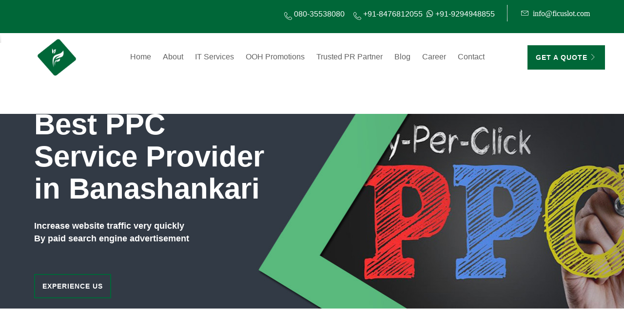

--- FILE ---
content_type: text/html; charset=UTF-8
request_url: https://ficuslot.com/ppc-service-provider-in-banashankari.php
body_size: 12110
content:
<!DOCTYPE html>
<html lang="en">

<head>
	<script>
		window.dataLayer = window.dataLayer || [];

		function gtag() {
			dataLayer.push(arguments);
		}
		gtag('js', new Date());

		gtag('config', 'AW-829950116');
	</script>
	<script>
		(function(w, d, s, l, i) {
			w[l] = w[l] || [];
			w[l].push({
				'gtm.start': new Date().getTime(),
				event: 'gtm.js'
			});
			var f = d.getElementsByTagName(s)[0],
				j = d.createElement(s),
				dl = l != 'dataLayer' ? '&l=' + l : '';
			j.async = true;
			j.src =
				'https://www.googletagmanager.com/gtm.js?id=' + i + dl;
			f.parentNode.insertBefore(j, f);
		})(window, document, 'script', 'dataLayer', 'GTM-TVW94D9');
	</script>
	<!-- End Google Tag Manager -->
	<title>Best PPC service provider in Banashankari| Ficuslot</title>
	<meta name="description" content="Ficuslot is the best PPC service provider in Banashankari that offering the most comprehensive PPC services and increases the ROI in 30 days.">
	<meta name="keywords" content="Best PPC company, Best PPC company in india, Best PPC company in Karnataka, Best PPC company in Bangalore, Best PPC agency, Best PPC Services in india, Best PPC agency in Karnataka, Best PPC agency in Bangalore, Best Pay per click agency, Best Pay per click agency in india, Best Pay per click agency in Karnataka, Best Pay per click agency in Bangalore, Best Pay per click company, Best Pay per click company in india, Best Pay per click company in Karnataka, Best Pay per click company in Bangalore, top Pay per click company, top Pay per click company in india, top Pay per click company in Karnataka, top Pay per click company in Bangalore, top Pay per click agency, top Pay per click agency in india, top Pay per click agency in Karnataka, top Pay per click agency in Bangalore, best ppc services in india, best ppc services in Karnataka, best ppc services in Bangalore, best pay per click services in india, best pay per click services in Karnataka, best pay per click services in Bangalore, best pay per click service provider in india, best pay per click service provider in Karnataka, best pay per click service provider in Bangalore, top pay per click service provider in india, top pay per click service provider in Karnataka, top pay per click service provider in Bangalore, top ppc service provider in india, top ppc service provider in Karnataka, top ppc service provider in Bangalore, ppc in Karnataka, ppc in Bangalore, ppc in india, Best cpc company, Best cpc company in india, Best cpc company in Karnataka, Best cpc company in Bangalore, Best cpc agency, Best cpc agency in india, Best cpc agency in Karnataka, Best cpc agency in Bangalore, Best cost-per-click agency, Best cost-per-click agency in india, Best cost-per-click agency in Karnataka, Best cost-per-click agency in Bangalore, Best cost-per-click company, Best cost-per-click company in india, Best cost-per-click company in Karnataka, Best cost-per-click company in Bangalore, top cost-per-click company, top cost-per-click company in india, top cost-per-click company in Karnataka, top cost-per-click company in Bangalore, top cost-per-click agency, top cost-per-click agency in india, top cost-per-click agency in Karnataka, top cost-per-click agency in Bangalore, best cpc services in india, best cpc services in Karnataka, best cpc services in Bangalore, best cost-per-click services in india, best cost-per-click services in Karnataka, best cost-per-click services in Bangalore, best cost-per-click service provider in india, best cost-per-click service provider in Karnataka, best cost-per-click service provider in Bangalore, top cost-per-click service provider in india, top cost-per-click service provider in Karnataka, top cost-per-click service provider in Bangalore, top cpc service provider in india, top cpc service provider in Karnataka, top cpc service provider in Bangalore, cpc in Karnataka, cpc in Bangalore, cpc in india, best ppc company in mysuru, best pay per click company in mysuru, best ppc service provider in mysuru, best ppc services in mysuru, topmost ppc service provider in kanakapura road bangalore, best google ads agency in Bangalore, best google ads company in Bangalore, best google ads services in Bangalore, best google ads service provider in Bangalore, top google adword agency in Bangalore, best google adwords company in Bangalore, best google advertising company in Bangalore, best google advertising agency in Bangalore, best google ads agency in banashankari,  best google ads agency in Banashankari, best google ads company in Banashankari, best google ads services in Banashankari, best google ads service provider in Banashankari, top google adword agency in Banashankari, best google adwords company in Banashankari, best google advertising company in Banashankari, best google advertising agency in Banashankari.">
	<link rel="canonical" href="https://ficuslot.com/ppc-service-provider-in-banashankari.php"/> 
<!-- Open Graph / Facebook -->
    <meta property="og:type" content="website">
    <meta property="og:url" content="https://www.facebook.com/FicuslotInnovationSoftwareCompany/">
    <meta property="og:title" content="Ficuslot Innovation | Mobile App Development Services in Bangalore, Karnataka.">
    <meta property="og:description" content="Ficuslot is the best Mobile app development, Website development & designing, social media marketing and Digital marketing Services in Bangalore, Karnataka.">
    <meta property="og:image" content="https://ficuslot.com/images/Logo_120x70.png">

    <!-- Twitter -->
    <meta property="twitter:card" content="summary_large_image">
    <meta property="twitter:url" content="https://twitter.com/ficuslotInno">
    <meta property="twitter:title" content="Ficuslot Innovation | Mobile App Development Services in Bangalore, Karnataka.">
    <meta property="twitter:description" content="Ficuslot is the best Mobile app development, Website development & designing, social media marketing and Digital marketing Services in Bangalore, Karnataka.">
    <meta property="twitter:image" content="https://ficuslot.com/images/Logo_120x70.png">

<!--Local Business Bengaluru-->
<script type="application/ld+json">
{
  "@context": "https://schema.org",
  "@type": "LocalBusiness",
  "name": "Ficuslot  Innovation Pvt Ltd",
  "image": "https://ficuslot.com/images/Logo_120x70.png",
  "@id": "",
  "url": "https://ficuslot.com/",
  "telephone": "8476812055",
  "address": {
    "@type": "PostalAddress",
    "streetAddress": "Kohinoor Tower 2nd Floor #44, 9th A Main Road, BTM 4th Stage,",
    "addressLocality": "Bengaluru",
    "postalCode": "560068",
    "addressCountry": "IN"
  },
  "geo": {
    "@type": "GeoCoordinates",
    "latitude": 12.886600087391393,
    "longitude": 77.61509359929565
  },
  "openingHoursSpecification": {
    "@type": "OpeningHoursSpecification",
    "dayOfWeek": [
      "Monday",
      "Tuesday",
      "Wednesday",
      "Thursday",
      "Friday",
      "Saturday"
    ],
    "opens": "09:30",
    "closes": "18:30"
  } 
}
</script>
<!--local business Bengaluru end-->


<!--organisation schema-->
<script type="application/ld+json">
{
  "@context": "https://schema.org",
  "@type": "Organization",
  "name": "The Ficuslot Innovation Pvt Ltd",
  "url": "https://ficuslot.com/",
  "logo": "https://ficuslot.com/images/Logo_120x70.png",
  "contactPoint": {
    "@type": "ContactPoint",
    "telephone": "8476812055",
    "contactType": "sales",
    "areaServed": "IN",
    "availableLanguage": "en"
  },
  "sameAs": [
    "https://www.facebook.com/FicuslotInnovationSoftwareCompany/",
    "https://www.instagram.com/ficuslotinnovation/",
    "https://twitter.com/ficuslotInno",
    "https://www.linkedin.com/company/ficuslotinnovationpvt.ltd./",
    "https://www.youtube.com/channel/UCdvOSxTwwAykDRi0Gw0MnPw"
  ]
}
</script>
<!--oraganisation schema ends-->

<!--FAQ schema-->
<script type="application/ld+json">
{
  "@context": "https://schema.org",
  "@type": "FAQPage",
  "mainEntity": [{
    "@type": "Question",
    "name": "Which is the best PPC service provider in India?",
    "acceptedAnswer": {
      "@type": "Answer",
      "text": "Ficuslot Innovation Pvt Ltd is the best pay per click Services in India. Its branches are located in Bangalore, Andaman, Patna, and Gujarat. We offer performance based affordable SMM services in India"
    }
  },{
    "@type": "Question",
    "name": "How to choose the best ppc Services in Bangalore?",
    "acceptedAnswer": {
      "@type": "Answer",
      "text": "It's a tough market out there in the ppc business. Lots of companies are providing these services in Karnataka but they use outdated and overused marketing strategies. Unlike them, Ficuslot's marketing team drives real, qualified traffic to our clients’ websites and storefronts using strategies that are effective and specific to your business goals and needs."
    }
  },{
    "@type": "Question",
    "name": "Do you provide best and pocket friendly Google Ads services in Bangalore?",
    "acceptedAnswer": {
      "@type": "Answer",
      "text": "Yes, We are the best and pocket friendly Google Ads Company in Bangalore, Karnataka. We provide the best Google Ads services for Healthcare Industry, Education institutions, Real estate and more. Our branches are located in Andaman, Bengaluru, Patna and Gujarat."
    }
  }]
}
</script>
<!--FAQ schema ends-->
	<meta charset="utf-8">
	<meta name="author" content="">
	<meta name="viewport" content="width=device-width,initial-scale=1.0,maximum-scale=1" />
	<link rel="icon" type="image/png" sizes="32x32" href="icon/favicon-32x32.png">
	<link rel="icon" type="image/png" sizes="96x96" href="icon/favicon-96x96.png">
	<link rel="apple-touch-icon" sizes="57x57" href="icon/apple-icon-57x57.png">
	<link rel="apple-touch-icon" sizes="114x114" href="icon/apple-icon-114x114.png">
	<link rel="apple-touch-icon" sizes="114x114" href="images/apple-touch-icon-114x114.html">
	<link rel="stylesheet" href="css/bootstrap.min.css" />
	<link rel="stylesheet" href="css/owl.carousel.min.css" type="text/css">
	<link rel="stylesheet" href="css/owl.theme.default.min.css" type="text/css">
	<link rel="stylesheet" href="css/magnific-popup.css" />
	<link rel="stylesheet" href="https://cdnjs.cloudflare.com/ajax/libs/font-awesome/4.7.0/css/font-awesome.min.css">
	<link rel="stylesheet" href="css/fonts.css" />
	<link rel="stylesheet" type="text/css" href="revolution/css/settings.css">
	<link rel="stylesheet" href="css/style.css" />
	<link rel="stylesheet" href="css/responsive.css" />
	<script async src="https://www.googletagmanager.com/gtag/js?id=UA-117869128-1"></script>
	<script>
		window.dataLayer = window.dataLayer || [];

		function gtag() {
			dataLayer.push(arguments);
		}
		gtag('js', new Date());
		gtag('config', 'UA-117869128-1');
	</script>
	<script type="text/javascript">
		var Tawk_API = Tawk_API || {},
			Tawk_LoadStart = new Date();
		(function() {
			var s1 = document.createElement("script"),
				s0 = document.getElementsByTagName("script")[0];
			s1.async = true;
			s1.src = 'https://embed.tawk.to/59d7c3a0c28eca75e462486e/default';
			s1.charset = 'UTF-8';
			s1.setAttribute('crossorigin', '*');
			s0.parentNode.insertBefore(s1, s0);
		})();
	</script>
</head>

<!--<body>-->
	<!-- Google Tag Manager (noscript) -->
<!--	<noscript><iframe src="https://www.googletagmanager.com/ns.html?id=GTM-TVW94D9" height="0" width="0" style="display:none;visibility:hidden"></iframe></noscript>-->
	<!-- End Google Tag Manager (noscript) -->
<!--	<header id="top">-->
<!--		<div class="container">-->
<!--			<div class="contact-info clearfix">-->
<!--				<ul class="pull-left list-inline"> <iframe src="https://www.facebook.com/plugins/like.php?href=http://www.facebook.com/ficuslotinnovationpvtltd?ref=ts&fref=ts" scrolling="no" frameborder="0" style="border:none; width:50px; height:60px; padding-top:20px!important;">-->
<!--					</iframe> </ul>-->
<!--				<ul class="pull-right list-inline">-->
<!--					<li> <a>-->
<!--							<font color="white" class="icon-telephone"></font>&nbsp;<font color="white">080-35538080&nbsp;</font>-->
<!--						</a> </li>-->
<!--					<li> <a>-->
<!--							<font color="white" class="fa fa-whatsapp"></font>&nbsp;<font color="white">+91-9294948855</font>-->
<!--						</a> </li>-->
<!--					<li> <a href="mailto:contact@ficuslot.com">-->
<!--							<font color="white" class="icon-envelope">&nbsp;contact@ficuslot.com</font>-->
<!--						</a> </li>-->
<!--				</ul>-->
<!--			</div>-->
<!--		</div>-->
<!--	</header>-->
<!--	<nav id="navbar-main" class="navbar main-menu">-->
<!--		<div class="container col-sm-3">-->
<!--			<div class="navbar-header"> <button type="button" class="navbar-toggle collapsed" data-toggle="collapse" data-target="#navbar-collapse-1" aria-expanded="false"> <span class="sr-only">Toggle navigation</span> <span class="icon-bar"></span> <span class="icon-bar"></span> <span class="icon-bar"></span> </button> <a class="navbar-brand" href="index.html"><img src="images/Logo_120x70.png" alt="Brand" class="img-responsive" /></a> </div>-->
<!--		</div>-->
<!--		<div class="container col-sm-6">-->
<!--			<div class="collapse navbar-collapse" id="navbar-collapse-1">-->
<!--				<ul class="nav navbar-nav navbar-right">-->
<!--					<li><a href="index.html">Home</a></li>-->
<!--					<li><a href="about.html">About</a></li>-->
<!--					<li class="dropdown"> <a href="services.html" class="dropdown-toggle" data-toggle="dropdown" role="button" aria-haspopup="true" aria-expanded="false">Services </a>-->
<!--						<div class="dropdown-menu dropdown-megamenu">-->
<!--							<ul class="megamenu">-->
<!--								<li>-->
<!--									<ul class="dropdown-submenu clearfix">-->
<!--										<li class="submenu-heading">Design</li>-->
<!--										<li><a href="logo-and-branding.html"><i class="icon-palette"></i> Logo &amp; Branding</a></li>-->
<!--										<li><a href="website-design.html"><i class="icon-laptop-phone"></i> Website Design</a></li>-->
<!--										<li><a href="mobile-app-design.html"><i class="icon-phone"></i> Mobile App Design</a></li>-->
<!--										<li><a href="graphic-design.html"><i class="icon-vector"></i> Graphic/Print Design</a></li>-->
<!--										<li><a href="video-production.html"><i class="icon-camera"></i> Video Production</a></li>-->
<!--									</ul>-->
<!--								</li>-->
<!--								<li>-->
<!--									<ul class="dropdown-submenu clearfix">-->
<!--										<li class="submenu-heading">Development</li>-->
<!--										<li><a href="content-management-system.html"><i class="icon-papers"></i> Content Management-->
<!--												System</a></li>-->
<!--										<li><a href="mobile-app-development.html"><i class="icon-smartphone-embed"></i> Mobile App-->
<!--												Development</a></li>-->
<!--										<li><a href="ecommerce.html"><i class="icon-cart"></i> eCommerce</a></li>-->
<!--									</ul>-->
<!--								</li>-->
<!--								<li>-->
<!--									<ul class="dropdown-submenu clearfix">-->
<!--										<li class="submenu-heading">Online Marketing</li>-->
<!--										<li><a href="search-engine-optimization.html"><i class="icon-magnifier"></i> Search Engine-->
<!--												Optimization</a></li>-->
<!--										<li><a href="pay-per-click.html"><i class="icon-select2"></i> Pay-Per-Click</a></li>-->
<!--										<li><a href="email-marketing.html"><i class="icon-envelope-open"></i> Email Marketing</a></li>-->
<!--										<li><a href="display-marketing.html"><i class="icon-news"></i> Display Marketing</a></li>-->
<!--										<li><a href="social-media-marketing.html"><i class="icon-social"></i> Social Media Marketing</a>-->
<!--										</li>-->
<!--									</ul>-->
<!--								</li>-->
<!--							</ul>-->
<!--						</div>-->
<!--					</li>-->
<!--					<li><a href="blog.html">Blog</a></li>-->
<!--					<li><a href="join-our-team.html">Career</a></li>-->
<!--					<li><a href="contact.html">Contact</a></li>-->
<!--				</ul>-->
<!--			</div>-->
<!--		</div>-->
<!--		<div class="container col-sm-3 hidden-xs hidden-sm ">-->
<!--			<li class="menu-btn" data-toggle="modal" data-target="#getAQuoteModal"><a class="btn btn-fill" href="#">GET A-->
<!--					QUOTE<span class="icon-chevron-right"></span></a></li>-->
<!--			<div class="#"><a href="#"></a></div>-->
<!--		</div>-->
<!--	</nav>-->

<body> <!-- Google Tag Manager (noscript) -->


<div class="header-wrapper"> <header id="top"> <div class="container"> <div class="contact-info clearfix"> 
<ul class="pull-left list-inline"> <iframe
            src="https://www.facebook.com/plugins/like.php?href=http://www.facebook.com/ficuslotinnovationpvtltd?ref=ts&fref=ts"
            scrolling="no" frameborder="0" style="border:none; width:50px; height:60px; padding-top:20px!important;">
          </iframe> </ul>
 <!--<ul class="pull-left list-inline"> <li><p style="font-weight: 800;-->
 <!--   font-size: 19px;-->
 <!--   color: white; -->
 <!--   margin-top: 19px;">-->
 <!--       ISO Certified-->
 <!--   </p></li></ul>-->
<ul class="pull-right list-inline">
    
 <!--<li> <a><font color="white" class="icon-telephone"></font> &nbsp;<font color="white">080-35538080&nbsp;</font></a> </li> -->
 <li> <a><i class="fab fa-solid fa-phone-office"></i><font color="white" class="icon-telephone"></font> &nbsp;<font color="white">080-35538080&nbsp;</font></a> </li> 
 <li> <a><font color="white" class="icon-telephone"></font> &nbsp;<font color="white">+91-8476812055&nbsp;</font></a> </li> 
 <li> <a><font color="white" class="fa fa-whatsapp"></font>&nbsp;<font color="white">+91-9294948855</font></a> </li>
  <li> <a href="mailto:info@ficuslot.com"> <font color="white"class="icon-envelope">&nbsp;info@ficuslot.com</font></a> </li>
 </ul> </div> 
</div> 
</header> <nav id="navbar-main" class="navbar main-menu"  > 
  <div class="container col-sm-2"> <div class="navbar-header"> <button type="button" class="navbar-toggle collapsed" data-toggle="collapse" data-target="#navbar-collapse-1" aria-expanded="false"> 
    <span class="sr-only">Toggle navigation</span> 
    <span class="icon-bar"></span> <span class="icon-bar"></span> 
    <span class="icon-bar"></span> 
  </button> <a class="navbar-brand" href="index.php"><img  src="images/contact/logo.jpeg" alt="Brand" class="img-responsive logonewht laptopimags"/></a> 
</div>

 </div>
  <div class="container col-sm-8" > 
    <div class="collapse navbar-collapse" id="navbar-collapse-1">
     <ul class="nav navbar-nav navbar-right">
     <li><a href="index.php">Home</a></li>
      <li><a href="about.php">About</a></li> 
      <!--<li><a href="metaverse.php">Metaverse</a></li> -->
      
      <!----------->
      <!--<li class="dropdown"> <a href="services.php" class="dropdown-toggle" data-toggle="dropdown" role="button" aria-haspopup="true" aria-expanded="false">Metaverse </a>-->
      <!-- <div class="dropdown-menu dropdown-megamenu" style=" width: 265px;"> -->
      <!--  <ul class="megamenu">-->
      <!--      <li> <ul class="dropdown-submenu clearfix"> -->
      <!--      <li><a href="remote-work.php"><i class="icon-papers"></i>REMOTE WORK</a></li> -->
      <!--      <li><a href="education.php"><i class="icon-smartphone-embed"></i>EDUCATION</a></li>-->
      <!--      <li><a href="virtual-events.php"><i class="icon-cart"></i>VIRTUAL EVENTS </a></li>-->
      <!--      <li><a href="metaverse.php"><i class="icon-smartphone-embed"></i>METAVERSE SERVICES</a></li></ul> </li> -->
      <!--       </li> </ul> </div> </li>-->
      
      
      <!---------->
      
      <li class="dropdown"> <a href="services.php" class="dropdown-toggle" data-toggle="dropdown" role="button" aria-haspopup="true" aria-expanded="false">IT Services </a>
       <div class="dropdown-menu dropdown-megamenu" style=" width: 1200px; left: -500%;"> 
        <ul class="megamenu"> 
        <li> <ul class="dropdown-submenu clearfix" > 
          <li class="submenu-heading">Design</li> <li><a href="logo-and-branding.php"><i class="icon-palette"></i> Logo &amp; Branding</a></li>
           <li><a href="website-design.php"><i class="icon-laptop-phone"></i> Website Design</a></li>
            <li><a href="mobile-app-design.php"><i class="icon-phone"></i> Mobile App Design</a></li>
            <li><a href="graphic-design.php"><i class="icon-vector"></i> Graphic/Print Design</a></li>
            <li><a href="video-production.php"><i class="icon-camera"></i> Video Production</a></li> </ul> </li>
            
            
            <li> <ul class="dropdown-submenu clearfix"> <li class="submenu-heading">Softwares</li> 
            <li><a href="billing-software.php"><i class="icon-papers"></i>Billing Software</a></li> 
            <li><a href="hospital.php"><i class="icon-smartphone-embed"></i>Hospital Software</a></li>
            <li><a href="onlineCabBooking.php"><i class="icon-cart"></i> Online Cab Booking </a></li> </ul> </li> 
            
            
            <li> <ul class="dropdown-submenu clearfix"> <li class="submenu-heading">Development</li> 
            <li><a href="content-management-system.php"><i class="icon-papers"></i> Content Management System</a></li> 
            <li><a href="mobile-app-development.php"><i class="icon-smartphone-embed"></i> Mobile App Development</a></li>
            <li><a href="ecommerce.php"><i class="icon-cart"></i> eCommerce</a></li></ul> </li> 
            <li> 
            <ul class="dropdown-submenu clearfix"> <li class="submenu-heading">Online Marketing</li> 
            <li><a href="search-engine-optimization.php"><i class="icon-magnifier"></i> Search Engine Optimization</a></li> 
            <li><a href="pay-per-click.php"><i class="icon-select2"></i> Pay-Per-Click</a></li>
            <li><a href="email-marketing.php"><i class="icon-envelope-open"></i> Email Marketing</a></li>
            <li><a href="display-marketing.php"><i class="icon-news"></i> Display Marketing</a></li>
            <li><a href="social-media-marketing.php"><i class="icon-social"></i> Social Media Marketing</a></li>
            </ul> </li> </ul> </div> </li>
             <li><a href="ooh.php">OOH Promotions</a></li> 
              <li><a href="pr.php">Trusted PR Partner</a></li> 
            <li><a href="blog.html">Blog</a></li> 
            <li><a href="join-our-team.php">Career</a></li> 
            <!--<li><a href="team.php">Team</a></li> -->
            <li><a href="contact.php">Contact</a></li> 
            <!--<li><a href="https://easebuzz.in/pay/FicuslotInnovation" target="_blank">Pay Now</a></li>-->
            </ul> </div> </div> 
            <div class="container col-sm-2 hidden-xs hidden-sm "> 
            <li class="menu-btn" data-toggle="modal" data-target="#getAQuoteModal">
                <a class="btn btn-fill" href="#">GET A QUOTE<span class="icon-chevron-right"></span></a></li>
                <div class="#"><a href="#"></a></div> </div> </nav> </div>     <section class="banner o-hidden banner-inner pay-per-click-banner">
		<div class="container">
			<div class="banner-txt">
				<h1 style="color:white">Best PPC <br/>Service Provider <br/>in Banashankari</h1>
				<p class="semi-bold"><style="color:white"> Increase website traffic very quickly <br/>By paid search engine
advertisement</p> <a href="#more-about" class="medium-btn2 btn btn-nofill page-scroll">EXPERIENCE US</a>
			</div>
		</div>
	</section>
		<section class="bg-white o-hidden common-form-section contact-form-wrapper" id="more-about">
		<div class="container">
		<h2 class="b-clor">Marketing for The Digital Age</h2>
		
			<hr class="dark-line" />
			<div class="row about-content">
				<div class="col-sm-5 col-xs-12 pull-right">
					<div class="about-img"> <iframe width="100%" height="315" src="https://www.youtube.com/embed/NwZMS-1e-Oc" frameborder="0" allow="accelerometer; autoplay; encrypted-media; gyroscope; picture-in-picture" allowfullscreen></iframe> </div>
				</div>
				<div class="col-sm-7 col-xs-12 pull-left">
					<div>
						<p> Pay per Click is the most used approach to digital advertising in which a business can place ads on the best search engine positions to promote the company, product, or service online. The PPC pays for an instant response and is very useful for those who want to increase traffic to a website in the short term. The AdWords (PPC) campaign is the most cost-effective way to find new customers for your business. Rates are determined by the number of viewers clicking on the ad and then redirected to the advertised landing page.</p> 

<p>If you are looking for PPC service provider, Ficuslot Innovation is here to serve you. We are the <strong>best PPC service provider in Banashankari</strong>, our experts will help you increase your tracks and replacement sales by up to 95%. It has long been serving customers in various parts of India and abroad. We are very thankfull when we get an opportunites to work for companies. Not only we help them to expand their horizons, but also help them to improve their skills every day. We owe our success to such relationships with other companies, so we want to extend the hand of your friendship to all of you.</p>

<h3>Lift your business to new heights with our PPC service provider</h3>

<p>We are the best PPC service provider in Banashankari, which will help you reach the next stage of your website or campaign. We develop a customized strategy and reporting system according to your requirements and business objectives to ensure that your success measurement is our primary goal.</p> 

<p>In Ficuslot, each search engine marketing program is customized to suit your personal business goals. Our dedicated PPC experts are experienced in online advertising campaigns. Our services designed with the best practices that helps to increase ROI for your company by attracting customers who are actively looking for products or services like you. By using PPC, we can help you achieve the desired results using Google AdWords, Yahoo Search Marketing, Microsoft Adcentctor, etc.</p>

<h3>Why Google Ads is Important?</h3>
<p>Do you want to increase your traffic at a fast pace? dont worry Pay-Per Click is here for you. Google Ads is a quick and cost-effective way to attract more target traffic to the website and create more potential tracks. It's offers an opportunity to pay for higher positions in search engines and to appear immediately on related websites. Google Ads is the one of the important and successful form of digital advertising provides an instant results and best ROI, and also helps to gain better visibility on search engine result pages. When compare to traditional marketing strategies PPC gives a good level of controls and accurate data that help busineses to make the strategies based on their requirement.</p>

<p>As the <strong>best PPC service provider in Banashankari</strong>, we help business to setup their Google Ads campaign & continue to monitor and improve campaigns that increase your sales, analyze their behavior, and distinguish them from other companies by up to 10 times the number of identification of your customers. We can formally create a campaign to suit a budget of any size. </p>

 <h3>Why are we the best PPC service provider in Banashankari</h3>
<p>Ficuslot Innovation is known for its commitment, hard work and dedication to successfully transform customers' business by providing high ROI (Return On Investment) through consistent monitoring, promising keywords, and strategies. Customers all around the World trust us as the best Google Ads Services in India with their PPC campaigns.</p>

 <p>We have always worked hard to never diminish that confidence. Our Google Ads advertising services are best method of internet advertising, which enhancing your visibility, traffic and revenue. Our professional staff often research on the market and based on that placing best ads for clients.</p>
					</div>
				</div>
				<div class="col-sm-5 col-xs-12 pull-left">
					<div><br><br><br> <img src="images/Best google ads agency.jpg" class="img-responsive" alt="Best PPC service provider in Banashankari" title="Best PPC service provider in Banashankari"> </div>
				</div>
				<div class="col-sm-5 col-xs-12 pull-left">
					<div><br><br><br> <img src="images/Best Pay Per Click (PPC) company.jpg" class="img-responsive" alt="Best PPC service provider in Banashankari" title="Best PPC service provider in Banashankari"> </div>
				</div>
				<div class="col-sm-5 col-xs-12 pull-left">
					<div><br><br><br> <img src="images/Best Pay Per Click (PPC) company4.jpg" class="img-responsive" alt="Best PPC service provider in Banashankari" title="Best PPC service provider in Banashankari"> </div>
			
				</div>	
				</div>
			</div>
		</div>
	</section>
	<br><br><br>
	<!--<--?php include 'include/footer.php'; ?>-->
	<!--<div class="footer-bottom text-center">-->
	<!--	<div class="container">-->
	<!--		<div class="row">-->
	<!--			<div class="col-md-12 col-sm-12 col-xs-12 nopadding">-->
	<!--				<div class="col-md-12 col-sm-12 col-xs-12">-->
	<!--					<p>© 2017-2023, Ficuslot Innovation Private Limited. All Rights Reserved.-->
	<!--				</div>-->
	<!--			</div>-->
	<!--		</div>-->
	<!--	</div>-->
	<!--</div>-->
	   <footer id="footer">
 <div class="grey-dark-bg text-center">
      <div class="container">
        <h2>Sign up for our newsletter to stay up to date with tech news!</h2>
        <div class="customise-form">
          <form class="email_form" method="post" id="send-form">
            <div class="row">
              <div class="col-lg-4 col-md-4 col-sm-4 col-xs-12">
                <div class="form-group customised-formgroup"> <span class="icon-user"></span> <input type="text"
                    name="full_name" class="form-control" placeholder="Name"> </div>
              </div>
              <div class="col-lg-4 col-md-4 col-sm-4 col-xs-12">
                <div class="form-group customised-formgroup"> <span class="icon-envelope"></span> <input type="email"
                    name="email" class="form-control" placeholder="Email"> </div>
              </div>
              <div class="col-lg-4 col-md-4 col-sm-4 col-xs-12">
                <div> <input class="btn btn-fill full-width" type="submit" value="SIGN UP FOR FREE!" /> </div>
              </div>
            </div>
          </form>
          <p class="light-gray-font-color">For More Update's please Join Us </p>
          <a href="//www.dmca.com/Protection/Status.aspx?ID=fbad49a6-de3f-45d3-b7df-cb2d93b2c692" title="DMCA.com Protection Status" class="dmca-badge"> <img src ="https://images.dmca.com/Badges/dmca_protected_sml_120m.png?ID=fbad49a6-de3f-45d3-b7df-cb2d93b2c692"  alt="DMCA.com Protection Status" /></a>  <script src="https://images.dmca.com/Badges/DMCABadgeHelper.min.js"> </script>
        </div>
      </div>
    </div>
	<div class="light-ash-bg">
		<div class="container">
			<ul class="row">
				<li class="col-md-3 col-sm-12 col-xs-12">
					<ul>
						<li> <a href="index.php"><img src="images/contact/logo.jpeg" alt="logo" class="img-responsive logo fotlgo"></a>
						</li>
						<ul>
							<li>
								<p class="regular-text text-color-light">Follow Us</p>
								<ul class="social-links">
									<li><a href="https://www.instagram.com/ficuslotpvt/" target="_blank"><span class="icon-instagram"></span></a></li>
									<li><a href="https://www.facebook.com/ficuslotpvt/" target="_blank"><span class="icon-facebook"></span></a></li>
									<li><a href="https://twitter.com/ficuslotpvt/" target="_blank"><span class="icon-twitter"></span></a></li>
									<li><a href="https://www.youtube.com/@ficuslotinnovationpvtltd517" target="_blank"><span class="fa fa-youtube"></span></a></li>
									<li><a href="https://www.linkedin.com/company/ficuslotinnovationpvt.ltd./" target="_blank"><span class="icon-linkedin"></span></a></li>
								</ul>
							</li>
						</ul>
					</ul>
				</li>
				<li class="col-md-3 col-sm-6 col-xs-6">
					<ul>
              <li><a class="regular-text text-color-light">Ficuslot Quick Links</a></li>
              <li><a href="services.php#bm-design" class="extra-small-text">Design</a></li>
              <li><a href="services.php#bm-development" class="extra-small-text">Development</a></li>
              <li><a href="services.php#bm-online-marketing" class="extra-small-text">online marketing</a></li>
              <li><a href="terms-conditions.html" class="extra-small-text">Terms & Conditions</a></li>
              <li><a href="privacy-policy.html" class="extra-small-text">Privacy Policy</a></li> 
            </ul>
				</li>
				
				<li class="col-md-3 col-sm-12 col-xs-12">
					<ul>
						<li><a class="regular-text text-color-light">Technologies</a></li>
              <li><a href="" class="extra-small-text">HTML, CSS, Bootstrap, Java Script</a></li> 
                  <li><a href="" class="extra-small-text">React JS, Angular</a></li> 
                  <li><a href="#" class="extra-small-text">PHP, Codeigniter, Laravel</a></li> 
                  <li><a href="" class="extra-small-text">WordPress, Shopify, WooCommerce</a></li> 
                  <li><a href="" class="extra-small-text">Flutter</a></li>
                  <li><a href="" class="extra-small-text">Android</a></li>
                  <li><a href="#" class="extra-small-text">IOS</a></li> 
                  <li><a href="#" class="extra-small-text">AWS, Google Cloud</a></li>
                  </ul> </li>
                  <li class="col-md-3 col-sm-12 col-xs-12"> <ul> <li><a class="regular-text text-color-light">Get In Touch</a></li> 
                    <li><a class="extra-small-text">Email : sales@ficuslot.in </a></li> 
                    <!--<li><a class="extra-small-text">Mobile : +91-9294948855</a></li>-->
                    <li><a class="extra-small-text">Mobile : +91-8476812055</a></li> 
                    <!--<li><a class="extra-small-text">Mobile : +91-8431999545</a></li> -->
                    <li><a class="extra-small-text"> <a class="location-office" href="https://bit.ly/3v26jZ1" target="_blank" > Bengaluru, Karnataka </a></a></li>
                    <li><a class="extra-small-text"><a class="location-office" href="https://tinyurl.com/ficuslot-jasdon" target="_blank" > Jasdan, Gujarat </a></li> 
                    <li><a class="extra-small-text"> <a class="location-office" href="https://tinyurl.com/ficuslot-patna" target="_blank" > Patna, Bihar </a></a></li>
                    <li><a class="extra-small-text"><a class="location-office" href="https://tinyurl.com/ficuslot-portblair" target="_blank" > Port Blair, Andaman </a><br>
                  </a></li>
					</ul>
				</li>
			</ul>
		</div>
	</div>
	
</footer> 


               <div class="footer-bottom text-center"> 
               <div class="container"> <div class="row">
               <div class="col-md-12 col-sm-12 col-xs-12 nopadding"> 
               <div class="col-md-12 col-sm-12 col-xs-12"> 
               <p>© 2017-<script>const d = new Date();
               let year = d.getFullYear(); document.write(year); </script>, Ficuslot Innovation Private Limited. All Rights Reserved. 
              </div> </div> </div> </div> </div>
    	<div class="modal fade verticl-center-modal" id="getAQuoteModal" tabindex="-1" role="dialog" aria-labelledby="getAQuoteModal">
		<div class="modal-dialog getguoteModal-dialog" role="document">
			<div class="modal-content">
				<div class="modal-header"> <button type="button" class="close" data-dismiss="modal" aria-label="Close"><span class="icon-cross-circle"></span></button> </div>
				<div class="modal-body">
					<div class="row">
						<div class="col-md-6">
							<div class="customise-form">
<style>
    .error-message{
        display:none;
        color:red;
    }
</style>
<script src="https://www.google.com/recaptcha/api.js" async defer></script>
<form name="myForm" method="post" class="email_form22" action="contact_mail.php" onsubmit="return validateForm()">
    <h3>Get a Free Quote</h3> 
    <div class="form-group customised-formgroup"> 
        <span class="icon-user"></span> 
        <input type="text" name="full_name" id="ffname" class="form-control" placeholder="Name">
        <p class="error-message" id="fsname">Name is required</p>
    </div> 
    <div class="form-group customised-formgroup"> 
        <span class="icon-envelope"></span> 
        <input type="email" name="email" id="full_email" class="form-control" placeholder="Email">
        <p class="error-message" id="femail">Email is required</p>
    </div> 
    <div class="form-group customised-formgroup"> 
        <span class="icon-telephone"></span> 
        <input type="number" name="phone" id="full_phone" class="form-control" placeholder="Phone"> 
        <p class="error-message" id="fphone" style="color:red;">Phone is required</p>
    </div> 
    <div class="form-group customised-formgroup"> 
        <span class="icon-laptop"></span> 
        <input type="text" name="website" id="full_website" class="form-control" placeholder="Website">
        <p class="error-message" id="fwebsite" style="color:red;">Website is required</p>
    </div> 
    <div class="form-group customised-formgroup"> 
        <span class="icon-bubble"></span> 
        <textarea name="message" id="full_message" class="form-control" placeholder="Message"></textarea>
        <p class="error-message" id="fmessage" style="color:red;">Message is required</p>
    </div> 
    <div class="g-recaptcha" data-sitekey="6LfAXqwqAAAAAOOhXC8RF0sDy4mhuJSVL03ni2Kb"></div>
    <div> 
    <!-- Google reCAPTCHA widget -->
                            
        <input type="submit" name="submit" class="btn btn-fill1 full-width1" value="GET A QUOTE"> 
    </div>
</form>
 <script>
        function validateForm() {
            var s_full_name = document.getElementById("ffname").value;
            var s_email = document.getElementById("full_email").value;
            var s_phone = document.getElementById("full_phone").value;
            var s_website = document.getElementById("full_website").value;
            var s_message = document.getElementById("full_message").value;
            if(s_full_name == "" && s_email == "" && s_phone == "" && s_website == "" && s_message == ""){
                document.getElementById("fsname").style.display = "block";
                document.getElementById("femail").style.display = "block";
                document.getElementById("fphone").style.display = "block";
                document.getElementById("fwebsite").style.display = "block";
                document.getElementById("fmessage").style.display = "block";
                return false;
            }
            if (s_full_name == "") {
                document.getElementById("fsname").style.display = "block";
                return false;
            }else{
                document.getElementById("fsname").style.display = "none";
            }
            
            if (s_email == "") {
                document.getElementById("femail").style.display = "block";
                return false;
            }else{
                document.getElementById("femail").style.display = "none";
            }
            
            if (s_phone == "") {
                document.getElementById("fphone").style.display = "block";
                return false;
            }else{
                document.getElementById("fphone").style.display = "none";
            }
            
            if (s_website == "") {
                document.getElementById("fwebsite").style.display = "block";
                return false;
            }else{
                document.getElementById("fwebsite").style.display = "none";
            }
            if (s_message == "") {
                document.getElementById("fmessage").style.display = "block";
                return false;
            }else{
                document.getElementById("fmessage").style.display = "none";
            }
        }
    </script>							</div>
						</div>
						<div class="col-md-6">
							<h3>What’s Next?</h3>
							<ul class="list-with-arrow">
								<li>An email and phone call from one of our representatives.</li>
								<li>A time &amp; cost estimation.</li>
								<li>An in-person meeting.</li>
							</ul>
							<div class="contact-info-box-wrapper">
								<div class="contact-info-box"> <span class="icon-telephone"></span>
									<div>
										<h6>Give us a call</h6>
										<p>(+91) 92949 48855</p>
									</div>
								</div>
								<div class="contact-info-box"> <span class="icon-envelope"></span>
									<div>
										<h6>Send an email</h6>
										<p>contact@ficuslot.com</p>
									</div>
								</div>
							</div>
						</div>
					</div>
				</div>
			</div>
		</div>
	</div>
	<style>
		.fb-livechat,
		.fb-widget {
			display: none
		}

		.ctrlq.fb-button,
		.ctrlq.fb-close {
			cursor: pointer;
			position: fixed;
			right: 24px
		}

		.ctrlq.fb-button {
			-moz-border-radius: 60px;
			-ms-border-radius: 60px;
			-o-border-radius: 60px;
			-webkit-border-radius: 60px;
			-webkit-transition: box-shadow .2s ease;
			background: url("data:image/svg+xml;background-size:80%;base64,PD94bWwgdmVyc2lvbj0iMS4wIiA/[base64]") center no-repeat #0084ff;
			border: 0;
			border-radius: 60px;
			bottom: 15px;
			box-shadow: 0 1px 6px rgba(0, 0, 0, .06), 0 2px 32px rgba(0, 0, 0, .16);
			height: 60px;
			margin-right: 1250px;
			outline: 0;
			text-align: center;
			transition: all .2s ease-in-out;
			width: 60px;
			z-index: 1
		}

		.ctrlq.fb-button:focus,
		.ctrlq.fb-button:hover {
			box-shadow: 0 2px 8px rgba(0, 0, 0, .09), 0 4px 40px rgba(0, 0, 0, .24);
			transform: scale(1.1)
		}

		.fb-widget {
			-moz-box-shadow: 0 5px 40px rgba(0, 0, 0, .16);
			-o-border-radius: 6px;
			-o-box-shadow: 0 5px 40px rgba(0, 0, 0, .16);
			-webkit-border-radius: 6px;
			-webkit-box-shadow: 0 5px 40px rgba(0, 0, 0, .16);
			background: #fff;
			border-radius: 6px;
			bottom: 0;
			box-shadow: 0 5px 40px rgba(0, 0, 0, .16);
			height: 435px;
			opacity: 0;
			overflow: hidden;
			position: fixed;
			right: 24px;
			width: 360px;
			z-index: 2
		}

		.fb-credit {
			margin-top: 8px;
			text-align: center
		}

		.fb-credit a {
			border: 0;
			color: #bec2c9;
			font-family: Helvetica, Arial, sans-serif;
			font-size: 12px;
			font-weight: 400;
			text-decoration: none;
			transition: none
		}

		.ctrlq.fb-overlay {
			-webkit-transition: opacity .4s, visibility .4s;
			background: rgba(0, 0, 0, .05);
			display: none;
			height: 100vh;
			left: 0;
			position: fixed;
			top: 0;
			transition: opacity .4s, visibility .4s;
			width: 100vw;
			z-index: 0
		}

		.ctrlq.fb-close {
			background: #365899;
			border-radius: 3px;
			color: #fff;
			font-size: 11px;
			font-weight: 700;
			margin: 8px;
			padding: 0 6px;
			z-index: 4
		}

		.ctrlq.fb-close::after {
			content: 'x';
			font-family: sans-serif
		}
	</style>
	<div class="fb-livechat">
		<div class="ctrlq fb-overlay"></div>
		<div class="fb-widget">
			<div class="ctrlq fb-close"></div>
			<div class="fb-page" data-href="https://www.facebook.com/FicuslotInnovationSoftwareCompany/" data-tabs="messages" data-width="360" data-height="400" data-small-header="true" data-hide-cover="true" data-show-facepile="false">
				<blockquote cite="https://www.facebook.com/FicuslotInnovationSoftwareCompany/" class="fb-xfbml-parse-ignore">
				</blockquote>
			</div>
			<div class="fb-credit"> <a href="https://www.labnol.org/software/facebook-messenger-chat-widget/9583/" target="_blank">Facebook Chat Widget by Ficuslot Innovation Pvt. Ltd.</a> </div>
			<div id="fb-root"></div>
		</div> <a href="https://m.me/digital.inspiration" title="Please do your enquiry" class="ctrlq fb-button"></a>
	</div>
	<script src="https://connect.facebook.net/en_US/sdk.js#xfbml=1&version=v2.9"></script>
	<script src="https://ajax.googleapis.com/ajax/libs/jquery/2.1.3/jquery.min.js"></script>
	<script>
		$(document).ready(function() {
			var t = {
				delay: 125,
				overlay: $(".fb-overlay"),
				widget: $(".fb-widget"),
				button: $(".fb-button")
			};
			setTimeout(function() {
				$("div.fb-livechat").fadeIn()
			}, 8 * t.delay), $(".ctrlq").on("click", function(e) {
				e.preventDefault(), t.overlay.is(":visible") ? (t.overlay.fadeOut(t.delay), t.widget.stop().animate({
					bottom: 0,
					opacity: 0
				}, 2 * t.delay, function() {
					$(this).hide("slow"), t.button.show()
				})) : t.button.fadeOut("medium", function() {
					t.widget.stop().show().animate({
						bottom: "30px",
						opacity: 1
					}, 2 * t.delay), t.overlay.fadeIn(t.delay)
				})
			})
		});
	</script>
	<script type="text/javascript" src="js/jquery.min.js"></script>
	<script type="text/javascript" src="js/bootstrap.min.js"></script>
	<script src="js/waypoints.min.js"></script>
	<script type="text/javascript" src="js/jquery.counterup.min.js"></script>
	<script type="text/javascript" src="js/jquery.magnific-popup.min.js"></script>
	<script type="text/javascript" src="js/owl.carousel.min.js"></script>
	<script type="text/javascript" src="js/modernizr.js"></script>
	<script type="text/javascript" src="js/isotope.min.js"></script>
	<script type="text/javascript" src="https://maps.googleapis.com/maps/api/js?key=AIzaSyDPzxMzPAI5ZJhLq1wiWm7zVQEvkRGfD-M"></script>
	<script src="js/gmaps.min.js"></script>
	<script type="text/javascript" src="revolution/js/jquery.themepunch.tools.min.js"></script>
	<script type="text/javascript" src="revolution/js/jquery.themepunch.revolution.min.js"></script>
	<script type="text/javascript" src="js/script.js"></script>
	<script src="https://unpkg.com/sweetalert/dist/sweetalert.min.js"></script>
	<script type="text/javascript" src="js/my_script.js"></script>
</body>

</html>

--- FILE ---
content_type: text/html; charset=utf-8
request_url: https://www.google.com/recaptcha/api2/anchor?ar=1&k=6LfAXqwqAAAAAOOhXC8RF0sDy4mhuJSVL03ni2Kb&co=aHR0cHM6Ly9maWN1c2xvdC5jb206NDQz&hl=en&v=N67nZn4AqZkNcbeMu4prBgzg&size=normal&anchor-ms=20000&execute-ms=30000&cb=3m8bm2un6xsi
body_size: 49672
content:
<!DOCTYPE HTML><html dir="ltr" lang="en"><head><meta http-equiv="Content-Type" content="text/html; charset=UTF-8">
<meta http-equiv="X-UA-Compatible" content="IE=edge">
<title>reCAPTCHA</title>
<style type="text/css">
/* cyrillic-ext */
@font-face {
  font-family: 'Roboto';
  font-style: normal;
  font-weight: 400;
  font-stretch: 100%;
  src: url(//fonts.gstatic.com/s/roboto/v48/KFO7CnqEu92Fr1ME7kSn66aGLdTylUAMa3GUBHMdazTgWw.woff2) format('woff2');
  unicode-range: U+0460-052F, U+1C80-1C8A, U+20B4, U+2DE0-2DFF, U+A640-A69F, U+FE2E-FE2F;
}
/* cyrillic */
@font-face {
  font-family: 'Roboto';
  font-style: normal;
  font-weight: 400;
  font-stretch: 100%;
  src: url(//fonts.gstatic.com/s/roboto/v48/KFO7CnqEu92Fr1ME7kSn66aGLdTylUAMa3iUBHMdazTgWw.woff2) format('woff2');
  unicode-range: U+0301, U+0400-045F, U+0490-0491, U+04B0-04B1, U+2116;
}
/* greek-ext */
@font-face {
  font-family: 'Roboto';
  font-style: normal;
  font-weight: 400;
  font-stretch: 100%;
  src: url(//fonts.gstatic.com/s/roboto/v48/KFO7CnqEu92Fr1ME7kSn66aGLdTylUAMa3CUBHMdazTgWw.woff2) format('woff2');
  unicode-range: U+1F00-1FFF;
}
/* greek */
@font-face {
  font-family: 'Roboto';
  font-style: normal;
  font-weight: 400;
  font-stretch: 100%;
  src: url(//fonts.gstatic.com/s/roboto/v48/KFO7CnqEu92Fr1ME7kSn66aGLdTylUAMa3-UBHMdazTgWw.woff2) format('woff2');
  unicode-range: U+0370-0377, U+037A-037F, U+0384-038A, U+038C, U+038E-03A1, U+03A3-03FF;
}
/* math */
@font-face {
  font-family: 'Roboto';
  font-style: normal;
  font-weight: 400;
  font-stretch: 100%;
  src: url(//fonts.gstatic.com/s/roboto/v48/KFO7CnqEu92Fr1ME7kSn66aGLdTylUAMawCUBHMdazTgWw.woff2) format('woff2');
  unicode-range: U+0302-0303, U+0305, U+0307-0308, U+0310, U+0312, U+0315, U+031A, U+0326-0327, U+032C, U+032F-0330, U+0332-0333, U+0338, U+033A, U+0346, U+034D, U+0391-03A1, U+03A3-03A9, U+03B1-03C9, U+03D1, U+03D5-03D6, U+03F0-03F1, U+03F4-03F5, U+2016-2017, U+2034-2038, U+203C, U+2040, U+2043, U+2047, U+2050, U+2057, U+205F, U+2070-2071, U+2074-208E, U+2090-209C, U+20D0-20DC, U+20E1, U+20E5-20EF, U+2100-2112, U+2114-2115, U+2117-2121, U+2123-214F, U+2190, U+2192, U+2194-21AE, U+21B0-21E5, U+21F1-21F2, U+21F4-2211, U+2213-2214, U+2216-22FF, U+2308-230B, U+2310, U+2319, U+231C-2321, U+2336-237A, U+237C, U+2395, U+239B-23B7, U+23D0, U+23DC-23E1, U+2474-2475, U+25AF, U+25B3, U+25B7, U+25BD, U+25C1, U+25CA, U+25CC, U+25FB, U+266D-266F, U+27C0-27FF, U+2900-2AFF, U+2B0E-2B11, U+2B30-2B4C, U+2BFE, U+3030, U+FF5B, U+FF5D, U+1D400-1D7FF, U+1EE00-1EEFF;
}
/* symbols */
@font-face {
  font-family: 'Roboto';
  font-style: normal;
  font-weight: 400;
  font-stretch: 100%;
  src: url(//fonts.gstatic.com/s/roboto/v48/KFO7CnqEu92Fr1ME7kSn66aGLdTylUAMaxKUBHMdazTgWw.woff2) format('woff2');
  unicode-range: U+0001-000C, U+000E-001F, U+007F-009F, U+20DD-20E0, U+20E2-20E4, U+2150-218F, U+2190, U+2192, U+2194-2199, U+21AF, U+21E6-21F0, U+21F3, U+2218-2219, U+2299, U+22C4-22C6, U+2300-243F, U+2440-244A, U+2460-24FF, U+25A0-27BF, U+2800-28FF, U+2921-2922, U+2981, U+29BF, U+29EB, U+2B00-2BFF, U+4DC0-4DFF, U+FFF9-FFFB, U+10140-1018E, U+10190-1019C, U+101A0, U+101D0-101FD, U+102E0-102FB, U+10E60-10E7E, U+1D2C0-1D2D3, U+1D2E0-1D37F, U+1F000-1F0FF, U+1F100-1F1AD, U+1F1E6-1F1FF, U+1F30D-1F30F, U+1F315, U+1F31C, U+1F31E, U+1F320-1F32C, U+1F336, U+1F378, U+1F37D, U+1F382, U+1F393-1F39F, U+1F3A7-1F3A8, U+1F3AC-1F3AF, U+1F3C2, U+1F3C4-1F3C6, U+1F3CA-1F3CE, U+1F3D4-1F3E0, U+1F3ED, U+1F3F1-1F3F3, U+1F3F5-1F3F7, U+1F408, U+1F415, U+1F41F, U+1F426, U+1F43F, U+1F441-1F442, U+1F444, U+1F446-1F449, U+1F44C-1F44E, U+1F453, U+1F46A, U+1F47D, U+1F4A3, U+1F4B0, U+1F4B3, U+1F4B9, U+1F4BB, U+1F4BF, U+1F4C8-1F4CB, U+1F4D6, U+1F4DA, U+1F4DF, U+1F4E3-1F4E6, U+1F4EA-1F4ED, U+1F4F7, U+1F4F9-1F4FB, U+1F4FD-1F4FE, U+1F503, U+1F507-1F50B, U+1F50D, U+1F512-1F513, U+1F53E-1F54A, U+1F54F-1F5FA, U+1F610, U+1F650-1F67F, U+1F687, U+1F68D, U+1F691, U+1F694, U+1F698, U+1F6AD, U+1F6B2, U+1F6B9-1F6BA, U+1F6BC, U+1F6C6-1F6CF, U+1F6D3-1F6D7, U+1F6E0-1F6EA, U+1F6F0-1F6F3, U+1F6F7-1F6FC, U+1F700-1F7FF, U+1F800-1F80B, U+1F810-1F847, U+1F850-1F859, U+1F860-1F887, U+1F890-1F8AD, U+1F8B0-1F8BB, U+1F8C0-1F8C1, U+1F900-1F90B, U+1F93B, U+1F946, U+1F984, U+1F996, U+1F9E9, U+1FA00-1FA6F, U+1FA70-1FA7C, U+1FA80-1FA89, U+1FA8F-1FAC6, U+1FACE-1FADC, U+1FADF-1FAE9, U+1FAF0-1FAF8, U+1FB00-1FBFF;
}
/* vietnamese */
@font-face {
  font-family: 'Roboto';
  font-style: normal;
  font-weight: 400;
  font-stretch: 100%;
  src: url(//fonts.gstatic.com/s/roboto/v48/KFO7CnqEu92Fr1ME7kSn66aGLdTylUAMa3OUBHMdazTgWw.woff2) format('woff2');
  unicode-range: U+0102-0103, U+0110-0111, U+0128-0129, U+0168-0169, U+01A0-01A1, U+01AF-01B0, U+0300-0301, U+0303-0304, U+0308-0309, U+0323, U+0329, U+1EA0-1EF9, U+20AB;
}
/* latin-ext */
@font-face {
  font-family: 'Roboto';
  font-style: normal;
  font-weight: 400;
  font-stretch: 100%;
  src: url(//fonts.gstatic.com/s/roboto/v48/KFO7CnqEu92Fr1ME7kSn66aGLdTylUAMa3KUBHMdazTgWw.woff2) format('woff2');
  unicode-range: U+0100-02BA, U+02BD-02C5, U+02C7-02CC, U+02CE-02D7, U+02DD-02FF, U+0304, U+0308, U+0329, U+1D00-1DBF, U+1E00-1E9F, U+1EF2-1EFF, U+2020, U+20A0-20AB, U+20AD-20C0, U+2113, U+2C60-2C7F, U+A720-A7FF;
}
/* latin */
@font-face {
  font-family: 'Roboto';
  font-style: normal;
  font-weight: 400;
  font-stretch: 100%;
  src: url(//fonts.gstatic.com/s/roboto/v48/KFO7CnqEu92Fr1ME7kSn66aGLdTylUAMa3yUBHMdazQ.woff2) format('woff2');
  unicode-range: U+0000-00FF, U+0131, U+0152-0153, U+02BB-02BC, U+02C6, U+02DA, U+02DC, U+0304, U+0308, U+0329, U+2000-206F, U+20AC, U+2122, U+2191, U+2193, U+2212, U+2215, U+FEFF, U+FFFD;
}
/* cyrillic-ext */
@font-face {
  font-family: 'Roboto';
  font-style: normal;
  font-weight: 500;
  font-stretch: 100%;
  src: url(//fonts.gstatic.com/s/roboto/v48/KFO7CnqEu92Fr1ME7kSn66aGLdTylUAMa3GUBHMdazTgWw.woff2) format('woff2');
  unicode-range: U+0460-052F, U+1C80-1C8A, U+20B4, U+2DE0-2DFF, U+A640-A69F, U+FE2E-FE2F;
}
/* cyrillic */
@font-face {
  font-family: 'Roboto';
  font-style: normal;
  font-weight: 500;
  font-stretch: 100%;
  src: url(//fonts.gstatic.com/s/roboto/v48/KFO7CnqEu92Fr1ME7kSn66aGLdTylUAMa3iUBHMdazTgWw.woff2) format('woff2');
  unicode-range: U+0301, U+0400-045F, U+0490-0491, U+04B0-04B1, U+2116;
}
/* greek-ext */
@font-face {
  font-family: 'Roboto';
  font-style: normal;
  font-weight: 500;
  font-stretch: 100%;
  src: url(//fonts.gstatic.com/s/roboto/v48/KFO7CnqEu92Fr1ME7kSn66aGLdTylUAMa3CUBHMdazTgWw.woff2) format('woff2');
  unicode-range: U+1F00-1FFF;
}
/* greek */
@font-face {
  font-family: 'Roboto';
  font-style: normal;
  font-weight: 500;
  font-stretch: 100%;
  src: url(//fonts.gstatic.com/s/roboto/v48/KFO7CnqEu92Fr1ME7kSn66aGLdTylUAMa3-UBHMdazTgWw.woff2) format('woff2');
  unicode-range: U+0370-0377, U+037A-037F, U+0384-038A, U+038C, U+038E-03A1, U+03A3-03FF;
}
/* math */
@font-face {
  font-family: 'Roboto';
  font-style: normal;
  font-weight: 500;
  font-stretch: 100%;
  src: url(//fonts.gstatic.com/s/roboto/v48/KFO7CnqEu92Fr1ME7kSn66aGLdTylUAMawCUBHMdazTgWw.woff2) format('woff2');
  unicode-range: U+0302-0303, U+0305, U+0307-0308, U+0310, U+0312, U+0315, U+031A, U+0326-0327, U+032C, U+032F-0330, U+0332-0333, U+0338, U+033A, U+0346, U+034D, U+0391-03A1, U+03A3-03A9, U+03B1-03C9, U+03D1, U+03D5-03D6, U+03F0-03F1, U+03F4-03F5, U+2016-2017, U+2034-2038, U+203C, U+2040, U+2043, U+2047, U+2050, U+2057, U+205F, U+2070-2071, U+2074-208E, U+2090-209C, U+20D0-20DC, U+20E1, U+20E5-20EF, U+2100-2112, U+2114-2115, U+2117-2121, U+2123-214F, U+2190, U+2192, U+2194-21AE, U+21B0-21E5, U+21F1-21F2, U+21F4-2211, U+2213-2214, U+2216-22FF, U+2308-230B, U+2310, U+2319, U+231C-2321, U+2336-237A, U+237C, U+2395, U+239B-23B7, U+23D0, U+23DC-23E1, U+2474-2475, U+25AF, U+25B3, U+25B7, U+25BD, U+25C1, U+25CA, U+25CC, U+25FB, U+266D-266F, U+27C0-27FF, U+2900-2AFF, U+2B0E-2B11, U+2B30-2B4C, U+2BFE, U+3030, U+FF5B, U+FF5D, U+1D400-1D7FF, U+1EE00-1EEFF;
}
/* symbols */
@font-face {
  font-family: 'Roboto';
  font-style: normal;
  font-weight: 500;
  font-stretch: 100%;
  src: url(//fonts.gstatic.com/s/roboto/v48/KFO7CnqEu92Fr1ME7kSn66aGLdTylUAMaxKUBHMdazTgWw.woff2) format('woff2');
  unicode-range: U+0001-000C, U+000E-001F, U+007F-009F, U+20DD-20E0, U+20E2-20E4, U+2150-218F, U+2190, U+2192, U+2194-2199, U+21AF, U+21E6-21F0, U+21F3, U+2218-2219, U+2299, U+22C4-22C6, U+2300-243F, U+2440-244A, U+2460-24FF, U+25A0-27BF, U+2800-28FF, U+2921-2922, U+2981, U+29BF, U+29EB, U+2B00-2BFF, U+4DC0-4DFF, U+FFF9-FFFB, U+10140-1018E, U+10190-1019C, U+101A0, U+101D0-101FD, U+102E0-102FB, U+10E60-10E7E, U+1D2C0-1D2D3, U+1D2E0-1D37F, U+1F000-1F0FF, U+1F100-1F1AD, U+1F1E6-1F1FF, U+1F30D-1F30F, U+1F315, U+1F31C, U+1F31E, U+1F320-1F32C, U+1F336, U+1F378, U+1F37D, U+1F382, U+1F393-1F39F, U+1F3A7-1F3A8, U+1F3AC-1F3AF, U+1F3C2, U+1F3C4-1F3C6, U+1F3CA-1F3CE, U+1F3D4-1F3E0, U+1F3ED, U+1F3F1-1F3F3, U+1F3F5-1F3F7, U+1F408, U+1F415, U+1F41F, U+1F426, U+1F43F, U+1F441-1F442, U+1F444, U+1F446-1F449, U+1F44C-1F44E, U+1F453, U+1F46A, U+1F47D, U+1F4A3, U+1F4B0, U+1F4B3, U+1F4B9, U+1F4BB, U+1F4BF, U+1F4C8-1F4CB, U+1F4D6, U+1F4DA, U+1F4DF, U+1F4E3-1F4E6, U+1F4EA-1F4ED, U+1F4F7, U+1F4F9-1F4FB, U+1F4FD-1F4FE, U+1F503, U+1F507-1F50B, U+1F50D, U+1F512-1F513, U+1F53E-1F54A, U+1F54F-1F5FA, U+1F610, U+1F650-1F67F, U+1F687, U+1F68D, U+1F691, U+1F694, U+1F698, U+1F6AD, U+1F6B2, U+1F6B9-1F6BA, U+1F6BC, U+1F6C6-1F6CF, U+1F6D3-1F6D7, U+1F6E0-1F6EA, U+1F6F0-1F6F3, U+1F6F7-1F6FC, U+1F700-1F7FF, U+1F800-1F80B, U+1F810-1F847, U+1F850-1F859, U+1F860-1F887, U+1F890-1F8AD, U+1F8B0-1F8BB, U+1F8C0-1F8C1, U+1F900-1F90B, U+1F93B, U+1F946, U+1F984, U+1F996, U+1F9E9, U+1FA00-1FA6F, U+1FA70-1FA7C, U+1FA80-1FA89, U+1FA8F-1FAC6, U+1FACE-1FADC, U+1FADF-1FAE9, U+1FAF0-1FAF8, U+1FB00-1FBFF;
}
/* vietnamese */
@font-face {
  font-family: 'Roboto';
  font-style: normal;
  font-weight: 500;
  font-stretch: 100%;
  src: url(//fonts.gstatic.com/s/roboto/v48/KFO7CnqEu92Fr1ME7kSn66aGLdTylUAMa3OUBHMdazTgWw.woff2) format('woff2');
  unicode-range: U+0102-0103, U+0110-0111, U+0128-0129, U+0168-0169, U+01A0-01A1, U+01AF-01B0, U+0300-0301, U+0303-0304, U+0308-0309, U+0323, U+0329, U+1EA0-1EF9, U+20AB;
}
/* latin-ext */
@font-face {
  font-family: 'Roboto';
  font-style: normal;
  font-weight: 500;
  font-stretch: 100%;
  src: url(//fonts.gstatic.com/s/roboto/v48/KFO7CnqEu92Fr1ME7kSn66aGLdTylUAMa3KUBHMdazTgWw.woff2) format('woff2');
  unicode-range: U+0100-02BA, U+02BD-02C5, U+02C7-02CC, U+02CE-02D7, U+02DD-02FF, U+0304, U+0308, U+0329, U+1D00-1DBF, U+1E00-1E9F, U+1EF2-1EFF, U+2020, U+20A0-20AB, U+20AD-20C0, U+2113, U+2C60-2C7F, U+A720-A7FF;
}
/* latin */
@font-face {
  font-family: 'Roboto';
  font-style: normal;
  font-weight: 500;
  font-stretch: 100%;
  src: url(//fonts.gstatic.com/s/roboto/v48/KFO7CnqEu92Fr1ME7kSn66aGLdTylUAMa3yUBHMdazQ.woff2) format('woff2');
  unicode-range: U+0000-00FF, U+0131, U+0152-0153, U+02BB-02BC, U+02C6, U+02DA, U+02DC, U+0304, U+0308, U+0329, U+2000-206F, U+20AC, U+2122, U+2191, U+2193, U+2212, U+2215, U+FEFF, U+FFFD;
}
/* cyrillic-ext */
@font-face {
  font-family: 'Roboto';
  font-style: normal;
  font-weight: 900;
  font-stretch: 100%;
  src: url(//fonts.gstatic.com/s/roboto/v48/KFO7CnqEu92Fr1ME7kSn66aGLdTylUAMa3GUBHMdazTgWw.woff2) format('woff2');
  unicode-range: U+0460-052F, U+1C80-1C8A, U+20B4, U+2DE0-2DFF, U+A640-A69F, U+FE2E-FE2F;
}
/* cyrillic */
@font-face {
  font-family: 'Roboto';
  font-style: normal;
  font-weight: 900;
  font-stretch: 100%;
  src: url(//fonts.gstatic.com/s/roboto/v48/KFO7CnqEu92Fr1ME7kSn66aGLdTylUAMa3iUBHMdazTgWw.woff2) format('woff2');
  unicode-range: U+0301, U+0400-045F, U+0490-0491, U+04B0-04B1, U+2116;
}
/* greek-ext */
@font-face {
  font-family: 'Roboto';
  font-style: normal;
  font-weight: 900;
  font-stretch: 100%;
  src: url(//fonts.gstatic.com/s/roboto/v48/KFO7CnqEu92Fr1ME7kSn66aGLdTylUAMa3CUBHMdazTgWw.woff2) format('woff2');
  unicode-range: U+1F00-1FFF;
}
/* greek */
@font-face {
  font-family: 'Roboto';
  font-style: normal;
  font-weight: 900;
  font-stretch: 100%;
  src: url(//fonts.gstatic.com/s/roboto/v48/KFO7CnqEu92Fr1ME7kSn66aGLdTylUAMa3-UBHMdazTgWw.woff2) format('woff2');
  unicode-range: U+0370-0377, U+037A-037F, U+0384-038A, U+038C, U+038E-03A1, U+03A3-03FF;
}
/* math */
@font-face {
  font-family: 'Roboto';
  font-style: normal;
  font-weight: 900;
  font-stretch: 100%;
  src: url(//fonts.gstatic.com/s/roboto/v48/KFO7CnqEu92Fr1ME7kSn66aGLdTylUAMawCUBHMdazTgWw.woff2) format('woff2');
  unicode-range: U+0302-0303, U+0305, U+0307-0308, U+0310, U+0312, U+0315, U+031A, U+0326-0327, U+032C, U+032F-0330, U+0332-0333, U+0338, U+033A, U+0346, U+034D, U+0391-03A1, U+03A3-03A9, U+03B1-03C9, U+03D1, U+03D5-03D6, U+03F0-03F1, U+03F4-03F5, U+2016-2017, U+2034-2038, U+203C, U+2040, U+2043, U+2047, U+2050, U+2057, U+205F, U+2070-2071, U+2074-208E, U+2090-209C, U+20D0-20DC, U+20E1, U+20E5-20EF, U+2100-2112, U+2114-2115, U+2117-2121, U+2123-214F, U+2190, U+2192, U+2194-21AE, U+21B0-21E5, U+21F1-21F2, U+21F4-2211, U+2213-2214, U+2216-22FF, U+2308-230B, U+2310, U+2319, U+231C-2321, U+2336-237A, U+237C, U+2395, U+239B-23B7, U+23D0, U+23DC-23E1, U+2474-2475, U+25AF, U+25B3, U+25B7, U+25BD, U+25C1, U+25CA, U+25CC, U+25FB, U+266D-266F, U+27C0-27FF, U+2900-2AFF, U+2B0E-2B11, U+2B30-2B4C, U+2BFE, U+3030, U+FF5B, U+FF5D, U+1D400-1D7FF, U+1EE00-1EEFF;
}
/* symbols */
@font-face {
  font-family: 'Roboto';
  font-style: normal;
  font-weight: 900;
  font-stretch: 100%;
  src: url(//fonts.gstatic.com/s/roboto/v48/KFO7CnqEu92Fr1ME7kSn66aGLdTylUAMaxKUBHMdazTgWw.woff2) format('woff2');
  unicode-range: U+0001-000C, U+000E-001F, U+007F-009F, U+20DD-20E0, U+20E2-20E4, U+2150-218F, U+2190, U+2192, U+2194-2199, U+21AF, U+21E6-21F0, U+21F3, U+2218-2219, U+2299, U+22C4-22C6, U+2300-243F, U+2440-244A, U+2460-24FF, U+25A0-27BF, U+2800-28FF, U+2921-2922, U+2981, U+29BF, U+29EB, U+2B00-2BFF, U+4DC0-4DFF, U+FFF9-FFFB, U+10140-1018E, U+10190-1019C, U+101A0, U+101D0-101FD, U+102E0-102FB, U+10E60-10E7E, U+1D2C0-1D2D3, U+1D2E0-1D37F, U+1F000-1F0FF, U+1F100-1F1AD, U+1F1E6-1F1FF, U+1F30D-1F30F, U+1F315, U+1F31C, U+1F31E, U+1F320-1F32C, U+1F336, U+1F378, U+1F37D, U+1F382, U+1F393-1F39F, U+1F3A7-1F3A8, U+1F3AC-1F3AF, U+1F3C2, U+1F3C4-1F3C6, U+1F3CA-1F3CE, U+1F3D4-1F3E0, U+1F3ED, U+1F3F1-1F3F3, U+1F3F5-1F3F7, U+1F408, U+1F415, U+1F41F, U+1F426, U+1F43F, U+1F441-1F442, U+1F444, U+1F446-1F449, U+1F44C-1F44E, U+1F453, U+1F46A, U+1F47D, U+1F4A3, U+1F4B0, U+1F4B3, U+1F4B9, U+1F4BB, U+1F4BF, U+1F4C8-1F4CB, U+1F4D6, U+1F4DA, U+1F4DF, U+1F4E3-1F4E6, U+1F4EA-1F4ED, U+1F4F7, U+1F4F9-1F4FB, U+1F4FD-1F4FE, U+1F503, U+1F507-1F50B, U+1F50D, U+1F512-1F513, U+1F53E-1F54A, U+1F54F-1F5FA, U+1F610, U+1F650-1F67F, U+1F687, U+1F68D, U+1F691, U+1F694, U+1F698, U+1F6AD, U+1F6B2, U+1F6B9-1F6BA, U+1F6BC, U+1F6C6-1F6CF, U+1F6D3-1F6D7, U+1F6E0-1F6EA, U+1F6F0-1F6F3, U+1F6F7-1F6FC, U+1F700-1F7FF, U+1F800-1F80B, U+1F810-1F847, U+1F850-1F859, U+1F860-1F887, U+1F890-1F8AD, U+1F8B0-1F8BB, U+1F8C0-1F8C1, U+1F900-1F90B, U+1F93B, U+1F946, U+1F984, U+1F996, U+1F9E9, U+1FA00-1FA6F, U+1FA70-1FA7C, U+1FA80-1FA89, U+1FA8F-1FAC6, U+1FACE-1FADC, U+1FADF-1FAE9, U+1FAF0-1FAF8, U+1FB00-1FBFF;
}
/* vietnamese */
@font-face {
  font-family: 'Roboto';
  font-style: normal;
  font-weight: 900;
  font-stretch: 100%;
  src: url(//fonts.gstatic.com/s/roboto/v48/KFO7CnqEu92Fr1ME7kSn66aGLdTylUAMa3OUBHMdazTgWw.woff2) format('woff2');
  unicode-range: U+0102-0103, U+0110-0111, U+0128-0129, U+0168-0169, U+01A0-01A1, U+01AF-01B0, U+0300-0301, U+0303-0304, U+0308-0309, U+0323, U+0329, U+1EA0-1EF9, U+20AB;
}
/* latin-ext */
@font-face {
  font-family: 'Roboto';
  font-style: normal;
  font-weight: 900;
  font-stretch: 100%;
  src: url(//fonts.gstatic.com/s/roboto/v48/KFO7CnqEu92Fr1ME7kSn66aGLdTylUAMa3KUBHMdazTgWw.woff2) format('woff2');
  unicode-range: U+0100-02BA, U+02BD-02C5, U+02C7-02CC, U+02CE-02D7, U+02DD-02FF, U+0304, U+0308, U+0329, U+1D00-1DBF, U+1E00-1E9F, U+1EF2-1EFF, U+2020, U+20A0-20AB, U+20AD-20C0, U+2113, U+2C60-2C7F, U+A720-A7FF;
}
/* latin */
@font-face {
  font-family: 'Roboto';
  font-style: normal;
  font-weight: 900;
  font-stretch: 100%;
  src: url(//fonts.gstatic.com/s/roboto/v48/KFO7CnqEu92Fr1ME7kSn66aGLdTylUAMa3yUBHMdazQ.woff2) format('woff2');
  unicode-range: U+0000-00FF, U+0131, U+0152-0153, U+02BB-02BC, U+02C6, U+02DA, U+02DC, U+0304, U+0308, U+0329, U+2000-206F, U+20AC, U+2122, U+2191, U+2193, U+2212, U+2215, U+FEFF, U+FFFD;
}

</style>
<link rel="stylesheet" type="text/css" href="https://www.gstatic.com/recaptcha/releases/N67nZn4AqZkNcbeMu4prBgzg/styles__ltr.css">
<script nonce="AHyLz-EfFlvW9-j9G2GRGQ" type="text/javascript">window['__recaptcha_api'] = 'https://www.google.com/recaptcha/api2/';</script>
<script type="text/javascript" src="https://www.gstatic.com/recaptcha/releases/N67nZn4AqZkNcbeMu4prBgzg/recaptcha__en.js" nonce="AHyLz-EfFlvW9-j9G2GRGQ">
      
    </script></head>
<body><div id="rc-anchor-alert" class="rc-anchor-alert"></div>
<input type="hidden" id="recaptcha-token" value="[base64]">
<script type="text/javascript" nonce="AHyLz-EfFlvW9-j9G2GRGQ">
      recaptcha.anchor.Main.init("[\x22ainput\x22,[\x22bgdata\x22,\x22\x22,\[base64]/[base64]/[base64]/[base64]/[base64]/[base64]/[base64]/[base64]/[base64]/[base64]/[base64]/[base64]/[base64]/[base64]\x22,\[base64]\x22,\x22wqvDrMKYwpPDnsKDbykwwpB/P8O0wrXDjsKaHsKEHsKGw4Flw5lFwozDgEXCr8KVA34WflPDuWvCnlQ+Z0VtRnfDgC7Dv1zDn8OxRgYOYMKZwqfDgmvDiBHDn8Kqwq7Cs8OjwrhXw59FEWrDtFXCmyDDsQXDiRnCi8O9EsKiWcKxw7bDtGkITGDCqcObwr5uw6tWbyfCvzwVHQZzw7t/Fy5vw4ouw57DpMOJwodWYsKVwqt9J1xfQETDrMKMCcOfRMOtfzV3wqBmE8KNTm1TwrgYw7k1w7TDr8OnwrcyYD3DtMKQw4TDmwNAH1hmccKFHl3DoMKMwrhNYsKGSHsJGsOweMOewo00Anw5bcOWXnzDgz7CmMKKw6HCh8OndMOAwrIQw7fDn8KFBC/CgsKCasOpeyhMWcOEMnHCoyIew6nDrQ3DvmLCuATDsCbDvnQQwr3DrCnDrsOnNQc7NsKbwpV/w6Ytw4nDngc1w5BhMcKvfAzCqcKeEMOZWG3CjBvDuwUPCSkDOMO4KsOKw7Akw55TJsOlwobDhVQ7JljDncKqwpFVHcOmB3DDi8OXwobCm8K/wrFZwoNwRWdJNnPCjAzCm3DDkHnCr8KvfMOzW8OoFn3DpMO3TyjDumZzXFXDr8KKPsOIwosTPnAbVsOBXsK3wrQ6acKlw6HDlHgtAg/CjSVLwqYswq/Ck1jDkwdUw6RVwpTCiVDClMKxV8KKwp3CiDRAwpXDsE5uUMKzbE4Lw6NIw5QEw45Bwr9RQcOxKMO1fsOWbcOhMMOAw6XDlWfCoFjCuMKHwpnDqcKucXrDhDU4wonCjMO0wp3Cl8KLKTt2wo5Qwo7DvzouAcOfw4jCrgELwpxqw6kqRcOpwp/DsmgtXlVPAsK8PcOowpU4AsO0f3bDksKEG8ORD8OHwrw2UsOoRsKXw5pHdxzCvSnDvyd4w4VSSUrDr8KfecKAwooPa8KAWsKDJkbCucOASsKXw7PCoMKJJk95woFJwqfDlXlUwrzDtyZNwp/CjsKQHXFUGSMIa8OPDGvCgB55UiFkBzTDrgHCq8OnJX85w45bIsORLcK1X8O3woJnwpXDulFgPhrCtB1bTTVyw4ZLYyPCgsO1IFPCiHNHwq4bMyAww53DpcOCw7rCuMOew51Mw4bCjghywovDj8O2w5XChMOBSQdZBMOgYwvCgcKdQMOpLifCqy4uw6/CssO6w57Dh8KAw5IVcsOKCCHDqsOTw4s1w6XDvDnDqsOPfMO5P8ONY8KMQUtyw5JWC8O/PXHDmsOjfiLCvm3DhS4/ScOOw6gCwqFDwp9Yw6Rywpdiw79kMFwEwpBLw6Bwf1DDuMK5HcKWecKMP8KVQMOic3jDthYWw4xARgnCgcOtDlcUSsKmcyzCpsOle8OSwrvDgsKfWAPDrcKLHhvCucKLw7DCjMOXwoIqZcKnwoIoMiDClzTCoU/CjsOVTMK+C8OZcXtZwrvDmC0rw5TCgwZodcO5w6QzAlUEwqbDnMOPK8KMBSkXf1HDgsKew4dhw5zDqUDCoV7CtCHDv05ewqzDnsOFw7ILIcO1wr7CmcKQw4waZsKawpfCi8KrSMOjS8OawqNhHA8fwrzDo33DvsK3cMOew4YiwoJyJ8OSbMOewpgWw6oRY1/DjCZ2w6bCvidTw74uBA3CvcKWw6fDo1XCgztrYMO/DX3DvsOowpXCgsOTwq/CinU/E8K6wpgZKi/CqcOfwp8+ByAZw7DCp8K2PMO1w6lxRiDCk8KYwok1w7B9QMOfw6vDu8KDwonDrMOTVkvDj052LH/[base64]/CvMObIMKNwrbCqsOhwowPf8Kiw5YJRiXCjB88XsKuw6HDr8OBwo81QVXDuj/DmsKHQ0PDhQF6XcK7JWTDg8O5D8OkH8O5wopQIMO/w7HCqcOMwpPDjg1DMivDtB8aw6hOwoc0TMKbw6DCosOzw5ljw4zCpyhew4LCh8KDw6nDhzExw5dEw4ZPRsKWwo3Do3jCqQPCi8OHRsKlw4HDqMKRUsO/wqrCmMKkwpIhwq8UbBHDqcKpG3x4wqvCkMOHwqLDnMKswp10wrTDnsOBw6MGw6TCq8Ocwo/CvcOjUzoFTyPDgsKyB8KLeS7DqVg2NVnCol9ow5vClyjCgcOSw4MTwqYbfkVkf8KVw70uAAcKwoTCoCwLw73Dm8OxUjN3w6Abw5XDtsOwOsOOw7HCkEM2w4LDucOpBy7ClcKIw63DpAQvOgtEw7x+U8KUXC/CqHvDn8KhNsKCGMOhwqbClgjCs8O/[base64]/CgDbCq8KIw6bChcO1PsO9WBxhTcKhFQcPwqFvw7HDlj5owqZRw4MTZCXDm8KTw5JLOcK0wr/[base64]/CrhQgw6TCncK4c8Khw6Iqw5rDvsOfDiFkbsOww53CqcO3GhAWcsOQwohfwpzDgHPCrMOIwoZxdcK1TMOQHcKZwrLCnMK/cmZMw4Ycw6IYwr3CrEXChsKjPsOLw7rDswoOwqxvwqVSwpNAwpLDvkXDh1rCjnUVw4DDucOOwpvDuWvCrcOdw5HCvE3CtDLChQ/DtMOpZUvDuCTDrMOFwqvCu8KXbcKtQcKZJsOlM8OKw4nCicOIwoPCtHoDIWcLckgRVsOaJMK+w4fCssOXw5lxwpPDsTE/BcKwFglJA8OVDm1Iw78DwoogKsOPacOGCcOdVsOBGsKYw70iVFrDl8Omw5AhQcKhw5A2w6nCpSTCvMOSw4zCkcO2w5PDhsOqw5hIwpVXc8ONwphMbhzDp8OdA8K5wqMVwrDCsXvCk8KNw6rDtjvCocKkRTsfw7/DvD8Mcz9+ITNHdBR4wojDmVdbKcOtZ8KVND4FS8K9w7rDiWVhWk/CtSNqQH0vLVvDjEfDlgTCqjTCp8O/[base64]/CsBjChMKUw4rDmsO0HMOTwpnCrsO9JMKAwp3DgsOXf8OvwpxqScKKwpfCvsOqZsOFNsO1BXHCt3gQw7B/w63CtMKOAsKMw6nCqghuwqXCoMKVw4xPehvCt8ONf8KUwpjCplHCm0giwoY0wrpdw6J5eEbCgUEmw4HCisKqb8KbO3XCkcKuwoMVw7bDoiZnwr9hICbCsXHCthRJwq00w6t2w6ZZTnLDjMK4w4g8TBlHXU8+QVJ2NsOnfAZTw55cw6rCgsOKwpR/[base64]/[base64]/DucOaw58Pw7nCs2DDmhA8b0/Ck10UdMKNccK4A8OmecOoNcOxYUjDmMKeE8OYw5/DssK8BsKLw5cyHn/Cl3LDigDCvMOiw7JbDlbCkivCrFNwwo51wqlHw6V1b2x2wpkcM8OZw7Fmwq9uMU7CkMOmw5fDqcOVwpowXSHDoxQmO8OtacO0w5sUwonCrcOVasO6w4rDr2HCoRfCpXvCuUvDrsKvAXrDgjFMP2PCk8K3wqPDvsOnwozCnsOew5jCgBlGfyFPwpHDgiFvVVcPO1w/AsOVwqzCkAQKwqzDhx5qwphpF8K4NsOOwoPCvcOXWS/DocKQE34QwojDm8OnXSZLw5FeLsOWw5fDj8K0woo5wopTw7nCtcKvAsOkO2o0CcOKwodUwqbCs8KsEcOQwqnCqRvDjcK9VsO/asOhw7Isw4LDoTRSw7TDvMO0w4/DkmfCoMOUaMKXAjRSJjMbfzBiw5NtdsKNPMObw7/CpsOFw4jDui3Dq8KrUmTCuADCicOCwpxzSwIYwoVUw5ldw5nCt8KTwp3Dh8KfLMOZUngbw6hQwqNUwp0bw5TDgcOGai/CuMKVeELCjzDDjjnDuMOAwpjCssOSDMK1VcO8wpgvOcOtfMKWw4VzI13DrXXChsOOwonDikIFBMKpw589TngUHAsuw6nCkAjCp2ceK1rDqwHCgsKgw5TDvsOxw6DCtXpJw5/DklPDgcO3w5/[base64]/[base64]/DjCdfOcORdMKONcK5w7nDssO3AMOjGsKAw5fCqw/DmXPCnx/CnsKUwq3DtMK7EX3DnkJhN8OpwqfCgHdxJwNcS0tVb8OWwqF/ChQpKkB4w58aw54nwrFrHcKGwrgpKMOqwrE6wpPDrMORNFsNNT/CpgdFwqTCqsOTdzkpwqR2c8Kfwo7CmwbDuyMNwoQJCsO8RcKtMATCvj7DjMK8w4/[base64]/CmW7DqSl4O1vDosOsdXvDinMawpnDlTrDm8OSXsKiKw95w7fDrHXCklIawp/CjsOTNMOjOsOPwoTDj8OgeFNhMl3CpcOLJzHDqcK1CsKZBcKIa37CvXx5w5HDlgfCowfDpyYmw7rDvsKWw4nCm0hSEMKBwq8tMl8HwoF7wr8zWsOYwqB1woUJc3d7wrwafcKCwonChsOFw40tLMKLw7bDqMOZwpIFLznCi8KLZsKEYBvDhz0KwofCrCPCnFhaw4/DlsKIIMOSDCvCpMOwwoAmdcKWw7bDlyB5wrI4P8KUV8K0w7zChsOAacKHw417LMOpY8OfAG98woPDlQvDtCLDnTXCh07ClyF/ZXEAWBFUwqTDpcObwpZ8VsKcZ8KKw7jDmWHCvMKNw7AKH8KgIXBzw584wpgILMOpEi05w54RF8KyFcOcUwnCmUV/[base64]/[base64]/CnkHDnFQLbCXChcOdw7zDiwcCeHgPP8KSwrEKwptZwrnDilY3ASPClBvCssK6GDbDpsOPwqgtw7AhwrkrwqFkZ8KZTEJ7bcO+woDCqnc4w4fDt8Kww6Mwc8KKP8OWw4UVwobCuAvCnsKOw6DCgcOYwrRow5/DsMK5dBdPwo3CrMKcw5IqYMORSD4kw4o9M23DjsOQw5ZrXMOmchFfw7/DvUVhe00kBcOQwqPCsVtCw4FxfcKyOcOkwpLDgxzCqS/CgcODS8OoQGvDo8K5wrPCgmMLwo9Pw4kxLMOswrUTUhvCl0chEBt0UsKJwpXChiFmfFkTwozCjcK1TsOywqrCumLDm2zDsMOVwoAiYDdXw4ENOMKHN8O4w77DqWA0U8Kuwrtub8OqwoXDuxXDp1HClUAiXcO8w5EowrlbwqU7Xl/CqcOGelIDOsOGWk84woAySW3Cn8KWw6wGdcOJw4MywpnDj8Orw6M3w5vDtBvCrcONw6Adw7LDlsOPwrdSwpgJZsK8B8KpFTgPwp3DvMOSw7rDrHLDoR43wrDDlWY/asOZA0AWw6gCwpp3TRHDpEpRw6xFwqXCq8KQwp3CqU5mIsKrw77CosKdSMOZPcOowrYNwrnCrMOvVsOGZcOzQMOFchjCmzhRw6TDksKkw7zDmhjDn8Ojw4dNVnfDqF9aw41ZXnnCqSfCusO4e3hQBMKNK8KuwpHDvQRRw47CnirDkgTDhcOGwqEccX/Cl8KCaVRRwpkhwoUww6/[base64]/DqFQPwpHCmhsTW8OTwo7CtcKxQ3nCpsOSLMOMKMKjFjd7X0fDssOrUcKawp5Mw5XDiSgmwp8ew4rCtsK1TXxoamsFwr7Dql/CuHvDr17Dg8OYBcKGw5fDsgrDusOGQA7DtUF+w5QXaMK7wpXDvcOiF8O/wqXCosOkGn/[base64]/DqzkeW1Nuwo1LZsKhwpJVez7DlsOuQ8KgEMOFbcOWZV9sZx/Dt2TDmcOCWMKCUMOow43CnyPClMKhbAE6L0rCicKEbShUZXESB8OPw6XCjDPDryDDlzxvwqwIwpbCnRjCqAQeT8O5wqvCrV3DgMK3bm/Cvw9+wpbDj8Odwpd/[base64]/CpsKSR8Kaw5EHeMKNwrvCgMOmacK4JiTCvATDgsOPw41bdF5wQMKew4PDpsKWwrxJw6Nqw7k3w6pCwqIJw6d1H8KjAX4ewqnCmsOsw5XCpsK9SEMxwonCisOQwqZBdzzDkcKewp0OA8KmVA0PNcKELns1w5RhbsOEHDwPdcK9wrcHbsKmek7Ck1sgwr51wp/DrcKiw6bDnjHDrsK3HMK4w6DCjMK3U3bDqcKyw4LDih3CrHRAw4jCl0Vcw6l2T2zCi8Odwr/[base64]/Cm8K2YVrDim9wwoHChAgeCG4GccK8JcKgHl4Gwr/CtSdzwqnDnSZ+e8OOMDHClsK5wqo6w5wIwo4Rw7XDhcKBwqvDphPClmg+wqxTbsOVEE/DvcOFbMOqKyfCnyI2w7HCuVrCq8OFw6HCiGFJNyLCn8KQwp1IasKPw5RywpvComHDuS4uwpkow78Ew7PCvhZewrU9LcK2VTlobCDDosOJbA/CpMOcw6MwwrsswrfDtsOmw6hkLsO3w4cyJAfDscKtwrUrw5x6LMO+wrsHcMO8wqXCkj7DqWzCusKcwqhWVSoIw4RfAsKxbWJbwr8PGMKow4zCjD5/KcKQQ8OpYMO+BcKpO2rCiwfDuMOpQ8O6KXBrw5B1KyDDrcO2wqsxU8OHaMKhw5PDti7CqwnDlBdMEMKqJcKDwoPDilDCtyovUwDDkUw/[base64]/ChsKhwq/CoDwnwocOwrJpwoTDvTJkw7gjHhhPwr4dKMOpw5vCtm4Lw6VhIMOFwofDm8KwwoHCpT9PVVgSMCXDm8KlcRfDnh16U8OXCcOmwoUVw7DDicOLLmV/Z8KqIMOoe8OlwpQ0wpfDisK/DcKsL8O+w6RBXjo0w7Ynwr1xXjgPLg/CpsK7SUHDmsKkwqDCljnDu8K5wqnDthQLezMww63DkcOzEEE2w7dDLgADBFzDtj0swpHCjsO/[base64]/[base64]/wrQXwq8twoxow7FOw7dgwrYBZwAgwqHCigDDtsKIwpvDnVMEO8K5wonCmMKMNA8lPxnCoMKmTjjDlMOOasOwwozCpzJ5BsKiw6IkAsO/[base64]/DiQLCrMKpO2jDuV0+dMKKw6ksNcOLZMO8w4YSw5PDrlbDlBhlw5zCv8OGw5crd8KwHx4fPcOoIkHDoyXDhMOWNXwIfsOeTR9fw75Wfk3DsWk8CG/CocOgwqQpS0LChwnCnhfDlXUbw4tSwoTDkcKawrvDqcKfwqLDmWHCucKMO1DCj8OyK8KXwqMFK8OXcMKtwo9xw7cfJUTDkRLCk0EHUMKMBVbCjRPDoVUbTQ5Ww4EJw5REwrE6w5HDhk/DvcK9w6UpfMKhL2zCiw0vwoPDq8OHQkdFa8O2EcKCH2XDjsOPSzdNw7kSAMKuV8K6AnhpGsOdw6vDqQRBw6pjw73Dk1jCvxXCky0IYlXCjcOnwpfCksK4TW3CpcOubyw1FnwmwojCvcKoeMKNKjLCtsOIEAhYUXoEw6ZLYsKOwpvChsOkwqphQ8OQEm0Kwr3ChTp/WsKowrXCnHUOVHRAw5vDgMO4AsK6w6zCnyhqGsKEYnLDrXDCkBwCw6UIDcOqesOYw4HCoSPDjAhEFMOVwoY6S8OVw4vCp8KJwrBGdkYRw5/Ds8OTPxBecBPCtwcPQcOOXsK4B2AOwrnDsQnCpMO7UcObB8KJI8OsEcKKc8OpwqZMwpFdJjjDoCEAOEvDpwfDhF4swqEwBS5OVxkVLy/ClsKoZMOdIsK7w5vDmQfCmjnDuMO+wqPCmnRow5XCn8K7w7cAKsOdTcOiwrXCnR/[base64]/Dl2svw4A0PcO/WcKiwrjDuyDDoBHDojjDpAJ8G3Mhwpw0wqLDgigeQMOvL8O7w61vbS8qwp4hcV7DpyTDo8OLw47Dk8KTwrYkwop0w7J/[base64]/DtcOJw5bDhD7DnMKjw5Mwa8OMfHHCkMOIw59aZ2Bww584TsO/wpnCm33DqMKPw5vCuz7CgcOXcXnDlGjChB/CtClsIcKPWsKwfcK5d8KZw4FPEsK3TGpFwoVPJMKHw6DDilMoEWZHW3IQw6zDhsKYw5IzTsOpGg0yQhlYXsKjIkl2KztlJQROwoYeWMO0w40ywrfCpsOgwqF8Z35ENsKRw6NwwoLDtcOkYcOmXMOdw7/CtsKfO0Ygw4TCscK2FMOHTMKgwonDhcO3w6plFFdhUsKvBztcF2IBw53DrsKrWkNFcl1wfMKTwqxxwrQ+w6Zgw7spwrbCsx0tF8OPwrkFcMKlwr3DviANwpTDoVrCucKiaWTCgsK3UhRPwrMtwohFwpdMZ8KTIsOgA3/DssOCTsKmAichAcK2wpg/w4gGKcK9PlIPwrfCqTwiK8K7D0XDtEnCu8KLw5rCkHccR8KaA8K7CwjDm8OHFifCpsKZdGnCi8KKGWbDj8KZLiDCsy/DuwXCpVHDvX3DqzMFwr3CscO9acKvw7shwqRCwp7CisKjPFduJQZ3wpzDusKAw7kkwqrCs2TCkj1vGGLCqsOCWznDocKwW1rDscKtHE7Dlx7CqcOQBzPCvz/DhsKFw4NuK8OeKmtHw4AQwqbCk8KJwpFbCSdrw4/DoMKnfsOpwpzDk8Krw6NpwqM9CzZ/FCnCmcKsWEzDocO/[base64]/DxVNWMO5YsK0B2HDvSJYw7teVgHDjcKKw73Co8OJIAc1w7nDsHxNVgnCi8K6wrDCicOXw4DDiMK7w7TDn8OnwoNDbHTClMKyNXwBLsOsw4hcw63DssO/w4fDj2bDoMKjwrTCsMKhwpIfRcKYM0/[base64]/CgwjDth1DfQ1QUgJcMVAxwqdEw6Qawr/Dl8K/CcK1wovDnVpAQGoDe8OKeAjDu8Oww6HDmMKiZl/DkMO2N1jDhMKtKE/DlwVCwoXCrU0ewrXDiDpZPQzDusO7dlZaayNSwpTDq2ZsMysgwr1EL8OBwo0nT8Kjwqk3w60FVMOjwqLDo0Q2wrnDskjCqcK0elbDoMK7WMKST8KAwqPDqMKlK3oow57DgxZXCMKPw7QnZjvDkTYow5hDE39Ww6bCrVZHwrXDq8OTX8KjwoLCkynDr1I/w5nDqAB3axwCEQLDgmN2VMOadljCi8Olwpl6Pw03wp5aw7wqWAjDtsKJQyZ5B2cBwpLCisO8Cw/CjXnDokcZS8OTXcKWwpkqwrnCncOew5zCucOmw4YzP8OqwrZMMsK6w6HCtUrCicOQwrjCuUhNw6jDnF3CtCrCm8OJfynDp0Vsw7TCiiEiw5jDmMKFw4PDnTvCiMOuw4kawrDDnVTCh8KnB144w7XDjGvDqMKgaMOQOsOzbE/Cl1k+LMKfScOoAkzChcOAw480MlHDtVgCHcKFw7PDpsKWBcOrH8O8bsKSw6PChRLDuDzDo8Ozb8K/wp8lwoXDgy47aErCuEjCuFB1CV5nw5rCmVTChMK5djHCu8KlfcKDf8KhbDnCgMKkwqLDlcKrDjjCk0PDsm9Kw4jCo8KVw4XChcK/wqwvZgbCvsKMwpt/NcOqw4vCkhfDrMOIwp/Dj25aV8OYw4sfHMK7woLCnj5zCnvDpk00w5/[base64]/[base64]/DsHHChMKbwpLCmVc/wopHDMKqMMKnHcOGH8OCAibDgsOSwrspLBPDjSZsw6vClg9zw7F1fUJLw74Bw7Bqw5PCnMKsTMKrajAlwqU/LMO5wobCkMOvNjvCrDwOwqVjw4HDpMOkDXzDksK/a1jDrMKKwpDChcOLw4XCmcKJeMOLLn7DscKdEMK+wotlVTDDisOIwrcvesKRwq3DgxkhaMOLVsKdwqHChsK7EBnCrcKYAcKowrfDgRHDgBnDqsObTQMZwr3Dk8ORYiU4w41rw6sJG8OEwqJkGcKjwr7CtB/CqQwzH8K/w73CgylRw63Cghh6w6tpw5Q3wqwJMUbDnTHDjl/DgcOZNcKqTMKWw6PDiMKcw6Bvw5TDtMKSTcKKw4BTw6QPVjEGMRIhwp/Cn8KbGTzDu8KaecOxDMOTI1fDpMOKwqbDg385SC3Dl8KMVMOSwoogZzPDqGZAwp/DpT3CkX/[base64]/DocKiw6c1w6cnw5EAw7IPw4bDhXJuw5/Dh8OZSU9Jw4AtwqFew5Erw68hHsKCwprCrj54NsKpP8OJw6XCk8KbJSvCnkjCocOiOMKEYkjClMK8wpjDrMKOHkjDm15JwrEpw7zDhUN0wqFvGT/Dt8KpOsO4wrzCkRINwq4CJRrCgjjDpCgFI8OlAB7DjxvDlUjDk8O8KcKndhjDkMOLCQYTdcKWfhDCqcKFaMOJbsOkwrNdRRnDssKvK8OgM8OnwoDDmcKNwrzDtEHClXIcPsO3f0nCpcKqwq0Qw5PCqcKGwq/[base64]/IUnDvsK3w5nDqMOAV8OALMOUb0fCsFHCm0/[base64]/fsO+w53CjcKow7TCrMKlwoPCr8OWKRPCusKgcMK/wpjCvxhBLcOVw4TCk8O7wqLCvV7CqsOOEjFWYMOtPcKffQ9Hf8OkNSHCjcKTDBc/[base64]/CsAbCmMKPw4bDscOCw4Rmw50SScOSYCrCh8K+wr7CgWXCv8OCwrjDvyceYsO6w7LDiCvCmVXCosKJIGnDjRvClsOrYHLCvVstesOGwq/DixYbbRXCscKgw7kSd3Uyw5nDjSPDqhlpPHBAw7TChCcVQWZkEQTCol5Hw4nDj2/ChRTDs8K2woLDnFclwqlmQMOaw6LDmcKwwqPDtEAJw7dhwoHDnMOAQnZew5DDo8KrwrLCmR/ClcKFARVYwo9RTihOw4fCnwgUw50Fwo4YdsOmeFo/w6tcFcO/wqkQJMKqw4PDo8OCwoFJw67CscOnGcKcw77DnsKRJsOQS8ONw5wwwrPCmmNXFQnCgSw3RhLDrsKuw4/DksOTwpzDg8OIwq7DsAx5w4fDnMOUw7PDoAUQJsOyYCUocADDhS7DonbCtsKVdMOaZ18yLsOCw6F/XcKII8OHwps8P8KPwrbDhcKmwqggaGwMR288wrfDgBAJRsKmIWDDlcOhGk/DsxPDh8Odw7I5wqTDh8ODw7YRfMOVw4wvwqvClkDCgMOawpEYT8O/RhTDrsOHZCdPw6NhWXTDrsKzw5HDlMO0woIcaMK7OSt2w74fwrM3w4PDonFYEcO2w6nCp8ODwqLDh8OIw5PDgV1PwqTDicKDwq1YLsK7wpJcw7zDr3XCu8Kzwo3CslkQw7FZw7rCig/CsMK6wp9eesK4wpPDnMO5aSvDkgNnwprCmmxRV8OtwpMEbF/DjMKDdmbCusO0eMOMFMOEPsKNJ1LCg8OqwoDCt8KWw5PCvmptw6l5w59twrkMacKAwqgoAkXDjsOAflnCuUA5Y1JlVBHDvcKGw6bCo8O0wq/DsGnDmBZTCTDCnENDE8KJwp7CiMOCwpPDosOTCcOpWSPDn8K9wo4qw4llCMO0V8OJE8O8wopUCzJJaMKjSMOuwrPCqk5GPirDicODI0dYWcKwX8OmDQgLK8KKwrwMw6JGCBXCuWsWwq3DpDhXcB5Hw6/[base64]/Du29tKSbCik3DiR91wrAfwofCgVs+w5PDhcO/woE4B0LDgDXDo8O0K0/DlMO3w7QIP8Oaw4XCnh8hw688wpHCisOXw7JYw5BXDF3CkCoOw4liwpLDusO/Hn/CpFEVNmvCjsOBwr4mw5fCsgfDhMOpw53CncKnJV4Xwoxbw7oGMcOkQ8K8w6jCmMOkwqHCisOywrsfbGbDqX90KTNcw41+e8KrwqBVwoZ0wqnDhsOxVMOnDhDColrDgx/CqsKzPh8YwovChcKSCVXDv0ZCwrPChsK/w6LDiloLwrQcIWnCg8OJwr1Zw6VQwpkjwqbCnx/[base64]/E8K+w6wTMcKnLkpFSQPDvMOuw4YNw5tawpENOsO2w5bDkAhlwqYPTU56wrxlwrhIJsKnYMOTw4DCjsOmw7BTw4HChsO9wrrDqcOCSzfDvibDvjsVSxtwLEbCvcO0XsKfRcKuCcOEH8OqZMOvM8Orwo3CgUUXFcKZaDpbw7DCmQPDkcO/wrHCmhfDnTkfwpghwrzCsmY+wr7CscOkwoTDj0zCglbDqwPDhX8Kw4fDgUIBasOwQDPDqsK3G8KUw6/Dli0SSMO/IWrCuTnCuztiw6dWw47Cl3/DhnDDuXfCgGx9EcOaCsKFfMOAX2XCksKqwo14woXCjsKCwqjDocOpwpnCnMK2wr3DhMKowpsIQXcoe1nCnsONJ2lLw54Ow7whw4DClx3ClcK+OlPCgyTCu3/[base64]/wppvbxB8w54FwpohwoTDkTPCtjliKittwrjDkDd/w4rDpsOxwpbDmQg/[base64]/w4A8Pl1lLGXCtMKawoQ+MMOYw4TCocOIwpdAQRcGLcOYw4gbw4ZbKSw8bXjDhsKIOnzDhsOOw7ojVQbDksKTw7DCujLDsFrDkMKCQjTCsC0HJ2rDosOQwq/[base64]/[base64]/[base64]/CncKjwr3CvgjCuMK6wqPDl0LDvDTCkMO+w7LDqsKxBcOhOsKrw7lxOsK9w4cow5bCtMKgfMO5woPDkHV5wrjDtUxcwppuwp/CgksdwqjDs8KIw6tGFMOrVMOnWRrCkyJtBW4tEsOUV8Kdw7ZYEkfDrE/Dj33DrsK4wqPDnwRbw5vDpFXDoh/[base64]/[base64]/CksKZwo1fBMOPBFPCgsOVwqbDqsOSwqHCjCbCvw4AWl50w6HDj8OSScKZbWgANMOew45Ww6TCnMOpwq3DtMKCwo/DrMKtLkbDnH0ZwrYXw5zDkcKIPSvCqQsRwrJtw6zCjMOOw4jCpwA/wqfCsEg7wqxJVGnDqMKUwr7DksOuHmQUWXYQwq7DncO6KH/CpxdPw5vCgG9ewozDksO/[base64]/ChsO9w7zDkEbDtgDDtMKmacOqNW8mw4nCnMKPwqYgGllYwp/DvU/[base64]/V8OTXBJ2w5AVOMOlwoPDucOqWhkkw4l5wrzDnibCl8Kgwp9rJzDDpcKYwqjClT5PI8K4wobDq2fDj8Kow4Y/w6Z7AHTDtsKTw57DgSPCh8KSUcKDTxBTwo3Dt2IAaXkHwp1dwo3CrMOIwrHCvsO/wo3DmDfCk8Krw4VHw5skw7QxQcOxw5nDvlvClSXDjUFPCMOgBMKiHysdwoYuK8KbwqAHw4RZWMOEwp4+w69jA8OFw4dUAsK2P8Ogw7gcwpA/NMOWwrpocDZee2ZQw6IjPDLDig5AwqvDjmfDl8OYXALCqsKGwqDDocOkw547wrpudDg/STBvO8K7w5I3VAspwrdRB8OywrzDmcK1TzXDisOKw69CChDCkUQwwpcnwoRBNsKAwrvCoDQ3dsOHw4pswpPDkifCocKEF8K/PcO3AlTDtCzCo8OOw4LCsxoyKcOgw4PClMKkDXTDvcOtwoICwojChcK+M8OWwqLCvsKKwqbDpsOnwo7CsMOvfcOcw7PCpUxsOUPCksOjw5bDsMO5Gzh/[base64]/[base64]/w4TDucK4w4XCuMKmVMKWexICw77ClMKywqt6w57DmjHDkcOfwqDDsF/CshXDrHIHw77CshRMw7LChynDsXJNwrjDvEzDosOYUl7CjcObwrJzcsK/YG4tQsKuw4VLw6jDrcKpw6zCnhcxUcO7w53DiMKRwr5Rw6EhVsKXWU3DrUbDlMKWwrfCqsKdwotGw6HDgCzCtifCksO9w4Y+ZEd+WWPCk0jDlwvCjMKdwqLDkMKSGcOKMcKwwpwJB8OIwoZ/w7prwrt9wrlkI8Ouw4DClB/Co8KGanAaJsKZwrjDhy5SwrhLSMKDPMOEcSvChGlNMVTCsh9Jw7MwZ8KbHMKVwrrDn0nCuWPDksKpXcKkwrbDv0/DslbCiGPCuDUACsKhwqLDhgUdwqJdw4zChFsaJUc6BiEYwpnDtx7DnMKETxTCvMKdTQFkw6E4wo9Dw5xNwr/DiUE3w7fDhRjCmsOqJV/[base64]/CqUXDqMO4wpk5w5TCtlAwKR7Dg1o7Dn7DsA4xw4grWzHCp8O9wr3CrD50w7Rhw6LDv8K/wo3DuXvCr8KVwoEjwpPDuMOQWMKRdzEWwplsAMKlV8OIYihELcKywo3DukrDjHJpwodWNcOVw4XDucOww5pZWMOjw5/CokzCsH9JREA+wrxJBDjDs8Krw7cTaTBBcEEawopLw7BAEMKqHhEBwr87w7xRWibDqcOawp52w6rDuGpce8OPPlVwX8Ogw73DmsOFJsK1DcK5W8K+wq0oE3JjwqlFPmfCqhjCocKmw50+wpxowpMkOFbDssKjdwMAwpTDh8OAwowpwovDtcKTw5RHaxsow55Aw5/[base64]/CnCQfPsOrEsOVwqTCtV8mwo/[base64]/[base64]/Cp2pBeMKICCxdwrLCq8K9w4zDuVVrwrsPworDiFrCvnzDssOcwrrDjiFOVcOiwpbCryLDgCw9w4knwqTClcOhJx1Bw7gXwpTDlsOOw6dwAVjCkMOwBsOMdsOPAVhHb304RcOjw6wnVxTCh8O+HsKeTMKIw6XCt8OLwqwuKMKKOMOHH01/KMKsGMKQRcK7wrMnTMOLwozDisKmTV/DkgLDicOTH8OGwpVHw5TCi8OMwqDDuMOpDWnDncK7XlrDssO1woPCgsOEHmTCn8KCLMKBwqkPwozCp8KSdwjCjnFwTsKzwqDCjl/[base64]/wq4yw7EgwqlibBTDlCU2C8K2wo/DolbDkEZrVVnCi8OBOMO4wp7Dq1LCpnNkw64TwqTCrBbDtwfChcO9EMOjwp80IV7CtsO/FsKYZ8KHXsObYcOCEMKkw4DCqFhzw4V+flE8wp1Rwp5AL1o9WsOXLcOxw7HCgMKxIk3CsTxVchDDqA3CrHbCgMKHRMK1a0TDuyJNcMOfwrHDuMKfw6AUZ1wnwrsBYDjCqTRzwo1/w5xiwoDCkHjDmcO3wqHDmFvCpVt9wobCjMKYccOtMETDqsKfw4ARwqvCp3IlCcKMA8KdwpIAw5YEwrcuRcKTECZVwoHDrcKjw7bCskPDvMKkwpY7w5MgXVMBw6Q/Om5iWMK+wpjDvATCnMOxDsORwop+wrbDvQ1FwqnDpsKdwoBaC8O4WsKxwp5Qw4zCi8KCVsK5ICZYw4APwrfCm8O0IsO0wrnCnMK8wqXCvQwaFsOFw4QSQw9FwobCqTLDlj3CqcK5eGDCmCHCncKHJCReOzwKfcKmw45/wro+KFHDvXRNw6HCjChkwr3CuhHDgMOyYQxtwq84VS8dw6xvdMKLXsKFw480FMOWNALCrk1UPkLDkcOsUMOvSXYbEyTCrsO/aF3CnVLDklnDkEl+wrPDo8OlUsOKw7zDp8K1w5HDlEIRw6PClCPCo3LCu0cgw6kFw4vCv8Ouwr/Dr8KYasKCw4PCgMOhwqTDuwFgYDDDqMKjVsKQw5xPVHJ2wqxOCUTDuMOnw7bDmMKMGlTCgyPDn2/CgMK4wrMnVTXDosOtwq98w5nDtx0VMsKBwrIxI0LCsXpcwq/DpsODPMKNSMKAwpgeVsKyw7TDqcO9wqBFZMKKw4LDsS5jZMKtw6/CjnbCvMK2TmFsfcORCsKQw7FvGMKrwqksU1wRw7ExwqEEw5rChSrDmcK1ESoLwqUcw5YBwqoSw6tqZcKPbcKYFsOHw5F5wokyw6zCvjxWwpAuwqrDqyHCuhA9eC06w4ttOMKmwoTCmsOBw43DqMK6w7FiwqAyw49xw6oIw4/CjXnCgsK/[base64]/DpjgsZxIeWipjw4MEbsK0w6rDszvChwrCokYOF8OpHcOTw4/Cg8K/eDrDr8KYAXDDi8OQR8OsEgpsZMOAwpLDvMKTwofCoH7Cr8O6KsKLwqDDksKNZsKeNcKOw7FcOWMfw4PDhQHDuMOgR3LDu2zCmVhvw7zCuztgCsKlwqjDsH/CiSw4w5k/wrTDlG7CkxvClmvDqMKVVcO1w5NALcOOB3jDksOkw6nDiioWNsOGwpjDnV7CkG5OGMKZblbDn8KWcF3CmzzDmsKNIMOkwq4gFCPCrDzCvzdAw6rCjFvDk8O4wokOH21ARAcZJwMDbsO/[base64]/[base64]/DssOow4zCvW4BRTB8wpVWfUzDoHbCv19uO0t4EcKtLsO0wqTDoWt8FEzCgsO1w5bDlA3CpMKYw5nClDt0w4tLXMOpCQ1+M8OafMOew6PCoUvCmnogJUnCqsKQBkddTh9Mw6HDgMODMsOUw4tCw68jBX9XVsKdSsKMw6nDocKLGcKFwqpQwoTDqC7CocOaw4fDvFI/[base64]/[base64]/[base64]/w5Jzw7bCqzUrR8Omw4RYXsK+eBQGw5EbSsKuw40Bwp1WEyBuVsOvwqVvRk7CsMKWEsKWw4ENK8Otw4EgIHHDpXHCujXDiS7DsEdBw6YvbsObwrspw4InRUbCjsOJL8K/w6fDjXvDrAc4w5/DtWvDonLDucOhw7TCiRgKc1/DnMOhwoRGwrBSEcKkHmrCocKvwoXCs0AACGTDucOlw4t9Hn7Cl8Onwqt/w4zDo8OKQXImXcKXw7sswrnDo8Kge8KCw53ChMOKw6tgZCJNwrrCkXPCnMOCwqLCp8K9OcOewrLCqGt0w5jCj3MdwprCs2suwrImw53DmX1rwoc5w4bDksOmejzDoWXCgjXCmD4bw7/Dj2jDoBTCtmLCuMKxw7vCmlkMQcKbwpDDmQJxwqbDnwLDuiPDsMOpWcKFZCzCtcOMw7fDjGPDthgewo1HwrvCssK+CMKBfMO6UsOew7J8w7RzwqUbwowywobDvW7DmcOjwozDh8Kjw7zDscOtw5JACijDpF9Twq8bEMOcwos+TsK/WmBzwp8Vw4FRw7zDsybDsgPCmgPCpk0YACI3LcOpZgjDhMK4wr1eAcKIG8Omw4bDj2zDn8OmCsKtw6cJw4UPQlJdw7xLw7ciYMO0ZMOoXXdkwobDnMO7wo7CkcOpHMO3w6TCjsK6SsK0Hm/CpTTDsDXCs2nDvMONwoXDkMOJw6/[base64]/BMKgwpBCe8Omw4kcCMKhE8ORZ2JHw5HDuCzDgcKeLMKLwpvDu8O7wqBFwp/[base64]/[base64]/w7Y2woTDlHhxJ8KjwrZpwpjDgMKiEQnCksKXw7NHdnzChjIKwqPDg3bCjcO8NMO8KsOadsKaFBzDpkIjJ8O0QcOrwo/DrnxcI8OFwptIFgXCv8OYwqrDrMOxExJyworCtkrDnEk\\u003d\x22],null,[\x22conf\x22,null,\x226LfAXqwqAAAAAOOhXC8RF0sDy4mhuJSVL03ni2Kb\x22,0,null,null,null,1,[21,125,63,73,95,87,41,43,42,83,102,105,109,121],[7059694,673],0,null,null,null,null,0,null,0,1,700,1,null,0,\[base64]/76lBhn6iwkZoQoZnOKMAhmv8xEZ\x22,0,0,null,null,1,null,0,0,null,null,null,0],\x22https://ficuslot.com:443\x22,null,[1,1,1],null,null,null,0,3600,[\x22https://www.google.com/intl/en/policies/privacy/\x22,\x22https://www.google.com/intl/en/policies/terms/\x22],\x22ojMLWybdCn+Gby6o8ps/4/Oz0oag7uwWP+c9sN8gRFU\\u003d\x22,0,0,null,1,1770144229463,0,0,[14,171],null,[168,102,69],\x22RC-WNMH1nc29O56Bg\x22,null,null,null,null,null,\x220dAFcWeA52bcaOPjkOsDyIkL24BmgSycbwLslPZ8mb28cS8yOdgBmpWu6hHqDVHuiK3LsY8L5SxHR7uPJ2YZHOwLDX45QjB6gYnA\x22,1770227029331]");
    </script></body></html>

--- FILE ---
content_type: text/css
request_url: https://ficuslot.com/css/style.css
body_size: 13216
content:
@charset "utf-8";
@import url(https://fonts.googleapis.com/css?family=Raleway:100, 200, 300, 400, 500, 600, 700, 800, 900);
h2,
h3 {
    line-height: 30px;
}
.no-margin,
body {
    margin: 0;
}
.box-green-border a,
a {
    text-decoration: none !important;
}
.box-content-with-img,
.comment-item,
.media-body,
.o-hidden,
.owl-carousel,
.parallax-container section,
.search-button,
.widget-posts-descr {
    overflow: hidden;
}
body {
    font-family: Raleway, sans-serif;
    padding: 0;
    color: #606060;
    background: #fff;
    -webkit-font-smoothing: antialiased;
    -moz-osx-font-smoothing: grayscale;
    font-size: 16px;
    line-height: 26px;
}
h1,
h2,
h3,
h4,
h5,
h6 {
    font-weight: 600;
}
h1 {
    font-size: 60px;
}
h2 {
    font-size: 30px;
}
h3 {
    font-size: 24px;
}
li {
    list-style: none;
}
a,
button,
input {
    outline: 0 !important;
}
.small-text {
    font-size: 14px;
    font-weight: 400;
}
.extra-small-text {
    font-size: 13px;
    font-weight: 400;
}
.regular-text {
    font-size: 16px;
}
.medium-text {
    font-size: 18px;
}
.semi-bold {
    font-weight: 600;
    color: #fff;
}
.text-align-center {
    text-align: center;
}
.b-clor {
    color: #006738;
}
.base-color-bg {
    background-color: #006738;
}
.grey-dark {
    color: #323a45;
}
.grey-dark-bg {
    background: #323a45;
}
.text-color-light {
    color: #606060;
}
.light-gray-font-color {
    color: #9d9d9d;
}
.navbar-brand > img {
    margin-top: -20px;
    margin-left: 50px;
}
@keyframes fade-in-up {
    0% {
        top: 110%;
        opacity: 0;
    }
    100% {
        top: calc(100% - 50px);
        opacity: 1;
    }
}
a,
button,
input,
li,
p,
textarea {
    -webkit-transition-duration: 0.2s;
    transition-duration: 0.2s;
    -webkit-transition-timing-function: ease-in-out;
    transition-timing-function: ease-in-out;
}
hr {
    width: 100%;
    border: none;
    height: 1px;
    background: url(../images/line.png) left center repeat-x;
    margin: 15px 0;
}
hr.dark-line {
    background: url(../images/line-gray.png) left center repeat-x;
}
.bg-white {
    background: #fff;
    padding: 85px 0 0;
}
.bg-white h2 {
    margin: 0;
}
.btn.btn-fill.full-width {
    display: block;
    margin: 56px auto;
    max-width: 360px;
    width: 100%;
}
.btn.btn-fill.full-width:focus,
.btn.btn-fill.full-width:hover {
    background: #fff;
    color: #006738;
}
.box-green-border {
    padding: 58px 10px 24px 30px;
    border-bottom: 2px solid #006738;
}
.margin-top-15 {
    margin-top: 15px;
}
.margin-top-5 {
    margin-top: 5px;
}
.margin-top-40 {
    margin-top: 40px;
}
.box-green-border a {
    font-size: 24px;
    display: block;
    color: #323a45;
    font-weight: 600;
    margin-bottom: 16px;
    text-transform: capitalize;
}
.box-green-border a:focus,
.box-green-border:hover a,
.box-green-border:hover span {
    color: #006738;
    text-decoration: none;
}
.box-green-border p {
    font-size: 16px;
    color: #606060;
    line-height: 26px;
}
.box-green-border span {
    font-size: 68px;
    color: #323a45;
    -webkit-transition-duration: 0.2s;
    transition-duration: 0.2s;
    -webkit-transition-timing-function: ease-in-out;
    transition-timing-function: ease-in-out;
}
.box-green-border a span {
    display: block;
    margin: 0 0 38px;
    line-height: 53px;
}
.clearlist,
.clearlist li {
    list-style: none;
    padding: 0;
    margin: 0;
    background: 0 0;
}
input::-webkit-input-placeholder {
    color: #606060;
    font-weight: 400;
    font-size: 14px;
    opacity: 1;
}
input:-moz-placeholder {
    color: #606060;
    font-weight: 400;
    font-size: 14px;
    opacity: 1;
}
input::-moz-placeholder {
    color: #606060;
    font-weight: 400;
    font-size: 14px;
    opacity: 1;
}
input:-ms-input-placeholder {
    color: #606060;
    font-weight: 400;
    font-size: 14px;
    opacity: 1;
}
textarea::-webkit-input-placeholder {
    color: #606060;
    font-weight: 400;
    font-size: 14px;
    opacity: 1;
}
textarea:-moz-placeholder {
    color: #606060;
    font-weight: 400;
    font-size: 14px;
    opacity: 1;
}
textarea::-moz-placeholder {
    color: #606060;
    font-weight: 400;
    font-size: 14px;
    opacity: 1;
}
textarea:-ms-input-placeholder {
    color: #606060;
    font-weight: 400;
    font-size: 14px;
    opacity: 1;
}
form .customised-formgroup {
    position: relative;
    margin-bottom: 0;
    color: #323a45;
    padding: 8px 0;
}
form .customised-formgroup input,
form .customised-formgroup textarea {
    border: none;
    width: 100%;
    overflow: hidden;
    height: 44px;
    padding: 10px 25px;
    border-bottom: 2px solid #d5d5d5;
}
form .customised-formgroup input:focus,
form .customised-formgroup textarea:focus {
    outline: 0;
    border-color: #006738;
}
form .customised-formgroup input::-webkit-input-placeholder {
    font-weight: 400;
    line-height: normal;
}
form .customised-formgroup input:-moz-placeholder {
    font-weight: 400;
    line-height: normal;
}
form .customised-formgroup input::-moz-placeholder {
    font-weight: 400;
}
form .customised-formgroup input:-ms-input-placeholder {
    font-weight: 400;
    line-height: normal;
}
form .customised-formgroup textarea::-webkit-input-placeholder {
    font-weight: 400;
    line-height: normal;
}
form .customised-formgroup textarea:-moz-placeholder {
    font-weight: 400;
    line-height: normal;
}
form .customised-formgroup textarea::-moz-placeholder {
    font-weight: 400;
    line-height: normal;
}
form .customised-formgroup textarea:-ms-input-placeholder {
    font-weight: 400;
    line-height: normal;
}
form .customised-formgroup span {
    position: absolute;
    top: 22px;
    left: 0;
    font-size: 17px;
    color: #606060;
}
form .customised-formgroup span.icon-user {
    font-size: 16px;
}
form .customised-formgroup span.icon-envelope {
    font-size: 18px;
}
form .customised-formgroup span.icon-telephone {
    font-size: 17px;
}
form .customised-formgroup textarea {
    resize: none;
    height: 108px;
}
.btn {
    font-size: 14px;
    line-height: 46px;
    background: #006738;
    border-radius: 0;
    padding: 0 15px;
    text-transform: uppercase;
    border: 2px solid #006738;
    letter-spacing: 1px;
    color: #fff;
    font-weight: 600;
    transition: all 0.5s;
    margin-top: 25px;
}
.btn.btn-fill:active,
.btn.btn-fill:focus,
.btn.btn-fill:hover,
.btn.btn-nofill {
    background: 0 0;
    color: #006738;
}
.main-slider .btn.btn-fill {
    margin-right: 14px;
}
.btn.btn-fill .icon-chevron-right {
    margin-left: 5px;
    font-size: 13px;
}
.btn.btn-nofill .icon-chevron-right {
    margin-left: 5px;
}
.btn.btn-nofill:active,
.btn.btn-nofill:focus,
.btn.btn-nofill:hover {
    background: #006738;
    color: #fff;
}
.btn.btn-nofill.grey-dark-text,
.btn.btn-nofill.grey-dark-text:focus {
    color: #323a45;
}
.rev_slider .btn {
    transition: all 0.5s !important;
}
.banner-txt .btn.btn-nofill,
.portfolio .text-inner .btn.btn-nofill,
.product-section .img_container .overlay .btn,
.rev_slider .btn.btn-nofill,
.rev_slider .btn:hover {
    color: #fff;
}
header {
    background: #006738;
}
header .contact-info ul {
    margin-bottom: 0;
}
header .contact-info ul li {
    padding: 0;
}
header .contact-info ul li:last-child {
    margin-left: 20px;
    padding-left: 20px;
    position: relative;
}
header .contact-info ul li:first-child::after,
header .contact-info ul li:last-child::before {
    content: " ";
    width: 2px;
    height: 100%;
    display: block;
    background: url(../images/separator.png) center center no-repeat;
    position: absolute;
    left: 0;
    top: 10px;
}
header .contact-info ul li a {
    font-size: 16px;
    line-height: 44px;
    color: #606060;
    display: block;
}
header [class^="icon-"] {
    vertical-align: middle;
    float: left;
    margin-left: 10px;
    margin-top: 18px;
}
header .contact-info ul li a:hover {
    color: #006738;
    line-height: 30px;
}
header .form-element {
    position: relative;
}
header .form-inline .form-control {
    width: 100%;
    max-width: 300px;
    height: 30px;
    font-size: 16px;
    line-height: 16px;
    background: 0 0;
    border: none;
    box-shadow: none;
    padding: 13px 25px 15px;
}
header .form-inline button {
    position: absolute;
    left: 0;
    top: 0;
    line-height: 44px;
    background: 0 0;
    border: none;
    margin: 0;
    padding: 0;
}
.main-menu {
    margin: 0;
}
.navbar {
    border-radius: 0;
    border: none !important;
    margin-bottom: -10px;
}
.navbar-nav > li > a {
    padding-top: 10px;
    padding-bottom: 10px;
}
.main-menu .navbar-brand {
    background: #fff;
    height: auto;
    margin-top: 20px;
    padding: 0 15px;
}
.main-menu .nav .open > a,
.main-menu .nav .open > a:focus,
.main-menu .nav .open > a:hover {
    background: 0 0;
    border-bottom: 2px solid #006738;
    color: #323a45;
}
.main-menu .navbar-nav > li {
    margin-left: 24px;
    margin-right: 0;
}
.main-menu .navbar-nav > li > a:not(.btn) {
    padding: 0;
    font-size: 16px;
    line-height: 47px;
    margin: 25px 0;
    font-weight: 400;
    background: #fff;
    color: #606060;
    border-bottom: 2px solid transparent;
}
.main-menu .navbar-nav .menu-btn {
    margin-top: 30px;
}
.main-menu .navbar-nav > li.active > a,
.main-menu .navbar-nav > li > a:focus,
.main-menu .navbar-nav > li > a:hover {
    background: 0 0;
    border-bottom: 2px solid #006738;
}
.main-menu .navbar-nav .dropdown > a > i {
    font-size: 12px;
}
.main-menu .navbar-nav li > .dropdown-megamenu li a {
    padding: 0;
    font-size: 14px;
    color: #606060;
}
.main-menu .navbar-nav li > .dropdown-megamenu li a:focus,
.main-menu .navbar-nav li > .dropdown-megamenu li a:hover,
.main-menu .navbar-nav li > .dropdown-megamenu li.active a {
    border: none;
    color: #006738;
}
.main-menu .navbar-nav li > .dropdown-megamenu li:last-child a {
    padding: 0;
}
.main-menu .navbar-nav li > .dropdown-megamenu li a span {
    margin-right: 20px;
    color: #323a45;
    font-size: 16px;
    position: relative;
    top: 2px;
}
.main-menu .navbar-nav li > .dropdown-megamenu li a:hover span {
    color: #006738;
}
.main-menu .navbar-nav li > .dropdown-megamenu .b-clor.semi-bold {
    font-size: 18px;
    padding-bottom: 15px;
    color: #fff;
}
.main-menu .navbar-nav li.dropdown a.dropdown-toggle:after {
    content: "\e93a";
    font-family: linearicons !important;
    margin: 5px;
    font-size: 12px;
    display: none;
}
.main-menu .navbar-nav li.dropdown {
    position: relative;
}
.main-menu .navbar-nav li > .dropdown-menu {
    padding: 50px 0 0;
    position: absolute;
    top: calc(100% - 50px);
    left: 0;
    background: 0 0;
    border: none;
    box-shadow: none;
    min-width: 220px;
}
.main-menu .navbar-nav li > .dropdown-megamenu {
    width: 810px;
}
.main-menu .navbar-nav li .megamenu {
    padding: 15px 0;
    background: #fff;
    border-top: 1px solid #9fa29c;
    box-shadow: 0 6px 12px rgba(0, 0, 0, 0.175);
}
.main-menu .navbar-nav li > .dropdown-megamenu .megamenu {
    display: -webkit-box;
    display: -ms-flexbox;
    display: -webkit-flex;
    display: flex;
    flex-direction: row;
    margin: 0;
    padding: 0;
}
.no-flexbox .main-menu .navbar-nav li > .dropdown-megamenu .megamenu {
    display: block !important;
}
.main-menu .navbar-nav li > .dropdown-megamenu .megamenu > li {
    box-sizing: border-box;
    margin-right: 0;
    border-right: 1px solid #9fa29c;
    padding: 20px 30px;
}
.main-menu .navbar-nav li > .dropdown-megamenu .megamenu > li:last-child {
    border-right: none;
}
.main-menu .navbar-nav li > .dropdown-megamenu .megamenu .dropdown-submenu {
    padding: 0;
}
.main-menu .navbar-nav li > .dropdown-megamenu .megamenu .dropdown-submenu li {
    width: 100%;
    margin-right: 0;
}
.main-menu .navbar-nav li > .dropdown-menu .megamenu li a {
    font-size: 14px;
    line-height: 35px;
    color: #606060;
    word-wrap: nowrap;
}
.main-menu .navbar-nav li > .dropdown-menu .megamenu li a:hover,
.main-menu .navbar-nav li > .dropdown-menu .megamenu li.active a {
    color: #006738;
}
.main-menu .navbar-nav li > .dropdown-megamenu .megamenu .dropdown-submenu li a i {
    margin-right: 20px;
}
.main-menu .navbar-nav li > .dropdown-menu .megamenu .dropdown-submenu li a:focus,
.main-menu .navbar-nav li > .dropdown-menu .megamenu .dropdown-submenu li a:hover,
.main-menu .navbar-nav li > .dropdown-menu .megamenu .dropdown-submenu li.active a {
    color: #006738 !important;
}
.main-menu .navbar-nav li > .dropdown-megamenu .megamenu .dropdown-submenu .submenu-heading {
    font-size: 18px;
    line-height: 40px;
    text-transform: uppercase;
    font-weight: 600;
    color: #006738;
}
.main-menu .navbar-nav a.active,
.main-menu .navbar-nav a:active,
.main-menu .navbar-nav li .dropdown-megamenu a.active span {
    color: #006738;
}
.main-menu .navbar-nav li .dropdown-megamenu a.active {
    border-bottom: none;
    color: #006738;
}
.header-wrapper {
    position: relative;
    top: 0;
    left: 0;
    right: 0;
    z-index: 10;
    background: #fff;
}
.top-carousel {
    height: 100vh;
    padding-top: 154px;
}
.top-carousel .carousel-inner {
    height: 100vh;
}
.top-carousel .carousel-inner > .item {
    height: calc(100% - 154px);
    height: -moz-calc(100% - 154px);
    height: -webkit-calc(100% - 154px);
    background-position: center center !important;
    -webkit-background-size: cover !important;
    -moz-background-size: cover !important;
    -o-background-size: cover !important;
    background-size: cover !important;
    background-repeat: no-repeat !important;
}
.top-carousel .carousel-control .icon-chevron-left,
.top-carousel .carousel-control .icon-chevron-right,
.top-carousel .carousel-control .icon-next,
.top-carousel .carousel-control .icon-prev {
    position: absolute;
    display: inline-block;
    top: 56%;
    z-index: 5;
    font-size: 60px;
    height: 60px;
    width: 60px;
    color: rgba(255, 255, 255, 0.25);
}
.top-carousel .carousel-control.left .icon-chevron-left {
    left: 16px;
    margin-left: 0;
}
.top-carousel .carousel-control.right .icon-chevron-right {
    right: 13px;
    margin-right: 0;
}
.top-carousel .carousel-caption {
    display: table;
    vertical-align: middle;
    height: 100%;
    text-align: left;
    position: static;
    left: 0;
}
.top-carousel .carousel-caption .carousel-content {
    display: table-cell;
    vertical-align: middle;
    height: 100%;
}
.top-carousel .carousel-caption .carousel-content hr {
    width: 300%;
}
.top-carousel .container {
    height: 100%;
}
.top-carousel .carousel-caption h1 {
    padding-bottom: 13px;
    margin: 0;
}
.h1 {
    font-size: 60px;
    line-height: 60px;
    color: #fff;
    font-weight: 600;
    text-transform: capitalize;
}
.h2 {
    font-size: 30px;
    line-height: 40px;
    color: #c8c8c8;
    font-weight: 500;
}
.top-carousel .carousel-caption h2 {
    color: #c8c8c8;
    padding: 10px 0 45px;
}
.top-carousel .carousel-control.left,
.top-carousel .carousel-control.right {
    background-image: none;
    opacity: 1;
    top: 0;
    bottom: 0;
    width: 8%;
}
.top-carousel .btn.btn-nofill {
    margin: 0 27px;
}
.top-carousel a.semi-bold.page-scroll {
    text-transform: uppercase;
    color: #fff;
    font-size: 14px;
    position: absolute;
    bottom: 20px;
    left: 0;
    right: 0;
}
.top-carousel a:focus,
.top-carousel a:hover {
    text-decoration: none;
    color: #fff;
}
.carousel-content .medium-btn.btn-fill:focus,
.carousel-content .medium-btn.btn-fill:hover {
    background: 0 0;
    color: #fff;
}
.clients {
    background: #f5f6f7;
    padding: 45px 0 36px;
}
.clients .owl-carousel .owl-item img {
    max-width: 165px;
    margin: 0 auto;
}
.clients .owl-next,
.clients .owl-prev {
    opacity: 1;
    display: block;
    position: absolute;
    top: -10%;
    margin-top: -50px;
    width: 30px;
    height: 30px;
    line-height: 30px;
    font-size: 16px;
    text-align: center;
    color: #111;
    z-index: 6;
    cursor: pointer;
}
.clients .owl-carousel .owl-item .owl-nav img,
.clients .owl-next::before,
.clients .owl-prev::before {
    display: none;
}
.clients .owl-prev {
    left: 0;
}
.clients .owl-next {
    right: 0;
}
.clients .owl-carousel:hover .owl-prev {
    left: 0;
}
.clients .owl-carousel:hover .owl-next {
    right: 0;
}
.owl-theme .owl-nav {
    margin-top: 0;
}
.clients .owl-theme .owl-nav [class*="owl-"] {
    background: 0 0;
}
.clients .owl-nav .icon-chevron-left,
.clients .owl-nav .icon-chevron-right {
    color: #111;
}
.clients .owl-nav .icon-chevron-left {
    color: #111 !important;
}
.services {
    padding-top: 55px;
}
.services h2 {
    margin: 0;
    padding-top: 2px;
}
.services_single .service_sections {
    margin-bottom: 36px;
}
.service_sections .box-green-border a {
    text-transform: none;
}
.services_single .box-green-border {
    margin-bottom: 20px;
}
.banner {
    background-position: center center;
}
.banner .banner-txt {
    padding: 56px 0 87px;
    color: #fff;
}
.banner .banner-txt h1 {
    margin: 0 0 30px;
}
.banner .banner-txt p {
    font-size: 18px;
    margin: 30px 0;
}
.services hr {
    margin-bottom: 40px;
}
.services .box-green-border {
    position: relative;
    padding-top: 33px;
}
.services .box-green-border .service-overlay {
    width: 100%;
    height: 100%;
    position: absolute;
    left: 0;
    top: 0;
    opacity: 0;
    transition: opacity 0.5s;
}
.portfolio,
.protfolio-item {
    position: relative;
}
.services .box-green-border:hover .service-overlay {
    opacity: 1;
}
.services .box-green-border .service-overlay ul {
    width: 100%;
    height: 100%;
    background: #f5f6f7;
    padding: 30px 40px;
}
.services .box-green-border .service-overlay ul li a {
    font-size: 16px;
    line-height: 36px;
    color: #606060;
    font-weight: 400;
    padding: 0;
    margin: 0;
    text-transform: none;
}
.services .box-green-border .service-overlay ul li a i {
    font-size: 18px;
    line-height: 36px;
    color: #323a45;
    margin-right: 20px;
}
.services .box-green-border .service-overlay ul li a:hover,
.services .box-green-border .service-overlay ul li a:hover i {
    color: #006738;
}
.portfolio img {
    margin-top: 25px;
}
.protfolio-item {
    margin-bottom: 5px;
}
.portfolio .text-inner {
    width: 100%;
    position: absolute;
    top: 50%;
    left: 0;
    color: #fff;
    text-align: center;
    display: none;
    -webkit-transform: translateY(-50%);
    -ms-transform: translateY(-50%);
    transform: translateY(-50%);
    -webkit-transition: 2s;
    transition: 2s;
}
.protfolio-item:hover .text-inner {
    display: block;
}
.portfolio .medium-text {
    margin: 30px 0 81px;
}
.featured-img-wrapper:hover .por-overley,
.protfolio-item:hover .por-overley {
    -webkit-transform: scale(1);
    transform: scale(1);
}
.protfolio-item .por-overley {
    background: rgba(0, 0, 0, 0.5);
    bottom: 0;
    display: block;
    height: 100%;
    left: 0;
    position: absolute;
    right: 0;
    top: 0;
    -webkit-transform: scale(0);
    transform: scale(0);
    -webkit-transition: all 0.3s ease 0s;
    transition: all 0.3s ease 0s;
    width: 100%;
}
.case-studies-section {
    margin-top: 32px;
}
.case-studies-carousel {
    position: relative;
}
.case-studies-carousel .carousel-inner > .item {
    min-height: 600px;
    -webkit-background-size: cover !important;
    -moz-background-size: cover !important;
    -o-background-size: cover !important;
    background-size: cover !important;
    background-repeat: no-repeat !important;
    background-position: center center !important;
}
.case-studies-carousel .carousel-inner > .item > img {
    min-width: 100%;
    position: absolute;
    top: 0;
    left: 0;
    right: 0;
    bottom: 0;
    z-index: 0;
}
.case-studies-carousel .carousel-caption {
    position: static;
    text-align: left;
}
.case-studies-carousel .carousel-caption h2 {
    margin-top: 25px;
}
.case-studies-carousel .carousel-caption p {
    margin: 32px 0;
    max-width: 440px;
}
.case-studies-carousel .carousel-caption a {
    color: #fff;
    font-size: 14px;
}
.case-studies-carousel .carousel-caption span {
    float: left;
    margin: 10px;
    text-transform: uppercase;
}
.case-studies-carousel .carousel-caption a span.icon-play-circle {
    font-size: 40px;
    font-weight: 400;
    margin: 0;
}
.case-studies-carousel .carousel-indicators {
    bottom: -60px;
}
.case-studies-carousel .carousel-indicators li {
    height: 90px;
    width: 90px;
    border: 3px solid #fff;
    -webkit-border-radius: 50%;
    -moz-border-radius: 50%;
    -ms-border-radius: 50%;
    -o-border-radius: 50%;
    border-radius: 50%;
    margin-right: 30px;
    position: relative;
}
.case-studies-carousel .carousel-indicators li:last-child {
    margin-right: 0;
}
.case-studies-carousel .carousel-indicators li.active {
    margin: 1px 30px 1px 1px;
}
.case-studies-carousel .carousel-indicators li:last-child.active {
    margin-right: 0;
}
.case-studies-carousel .carousel-indicators li img {
    margin: 15px auto;
    filter: grayscale(100%) brightness(200%) contrast(36%);
    transition: filter 0.3s ease 0s, -webkit-filter 0.3s ease 0s;
    position: absolute;
    bottom: -43px;
    left: 0;
    right: 0;
    z-index: 0;
}
.case-studies-carousel .carousel-indicators li.active img {
    filter: none;
}
.case-studies-carousel .carousel-indicators #slide-0 {
    background: url(../images/t_1.jpg) center center no-repeat;
}
.case-studies-carousel .carousel-indicators #slide-1 {
    background: url(../images/t_2.png) center center no-repeat;
}
.case-studies-carousel .carousel-indicators #slide-2 {
    background: url(../images/t_3.png) center center no-repeat;
}
.case-studies-carousel .carousel-indicators #slide-3 {
    background: url(../images/t_4.png) center center no-repeat;
}
.case-studies-carousel .carousel-indicators #slide-4 {
    background: url(../images/t_5.png) center center no-repeat;
}
.case-studies-carousel .carousel-indicators #slide-5 {
    background: url(../images/t_6.png) center center no-repeat;
}
.why-us {
    padding: 159px 0 60px;
}
.common-form-section h3 {
    margin: 40px 0 30px;
    color: #323a45;
}
.common-form-section ul {
    list-style: none;
    padding: 0;
    margin: 33px 0;
}
.common-form-section ul li {
    font-size: 16px;
    line-height: 48px;
}
.common-form-section ul li span {
    font-size: 30px;
    margin-right: 12px;
    top: 5px;
    position: relative;
}
.common-form-section .btn {
    margin: 30px 0;
}
.common-form-section .btn-fill {
    width: 100%;
    margin: 38px 0 20px !important;
}
.common-form-section .btn.full-width {
    margin-top: 29px !important;
}
.common-form-section form {
    border-top: 3px solid #323a45;
    margin: 45px auto 0;
    width: 100%;
}
.common-form-section form .form-element-wrapper {
    padding-left: 30px;
    padding-right: 30px;
}
.common-form-section form h3 {
    margin: 35px 0 10px;
}
.common-form-section .regular-text {
    line-height: 26px;
    text-align: justify;
}
form .form-control,
form .form-control:focus {
    box-shadow: none;
    border-radius: 0;
}
.common-form-section .customised-formgroup input::-webkit-input-placeholder {
    color: #9d9d9d;
}
.common-form-section .customised-formgroup input:-moz-placeholder {
    color: #9d9d9d;
}
.common-form-section .customised-formgroup input::-moz-placeholder {
    color: #9d9d9d;
}
.common-form-section .customised-formgroup input:-ms-input-placeholder {
    color: #9d9d9d;
}
.common-form-section .customised-formgroup textarea::-webkit-input-placeholder {
    color: #9d9d9d;
}
.common-form-section .customised-formgroup textarea:-moz-placeholder {
    color: #9d9d9d;
}
.common-form-section .customised-formgroup textarea::-moz-placeholder {
    color: #9d9d9d;
}
.common-form-section .customised-formgroup textarea:-ms-input-placeholder {
    color: #9d9d9d;
}
.success-number {
    padding-top: 10px;
}
.success-number .counter-text {
    padding-bottom: 55px;
}
.success-number .counter-inner {
    padding: 59px 0 0;
}
.success-number .counter-inner .icon-holder::after {
    background: #fff;
    content: "";
    display: block;
    height: 100%;
    margin: 0 30px;
    position: absolute;
    top: 0;
    right: 8%;
    width: 1px;
}
.success-number .counter-inner .icon-holder {
    position: relative;
    width: 40%;
    color: #fff;
}
.success-number .counter-inner .icon-holder span {
    font-size: 60px;
    line-height: 60px;
}
.success-number .counter-text p {
    font-size: 14px;
    line-height: 30px;
    text-transform: uppercase;
    margin-top: 8px;
    color: #fff;
}
.success-number .no_count {
    font-size: 36px;
    font-weight: 400;
    line-height: 30px;
}
.success-number img {
    margin: 10px auto;
    width: auto\9;
}
.success-number h2 {
    margin-top: 44px;
    color: #fff;
}
.blogs {
    padding-bottom: 30px;
}
.blogs .box-green-border span {
    color: #9d9d9d;
    font-size: 14px;
    line-height: 22px;
}
.blogs .box-green-border {
    padding-left: 0;
    padding-top: 41px;
    padding-bottom: 33px;
    margin-bottom: 20px;
}
.blogs .box-green-border a {
    margin: 13px 0 16px;
}
.blogs .blog-left {
    background: #f5f6f7;
    margin: 45px 0 0;
    position: relative;
}
.blog-left .featured-tag {
    position: absolute;
    top: 0;
    right: 0;
    z-index: 1;
}
.blogs .blog-left .box-green-border {
    border-bottom: none;
    padding: 40px 10px 40px 30px;
    min-height: auto;
}
.blogs .btn.full-width {
    margin-top: 40px;
    margin-bottom: 30px;
}
.blgos .owl-dots .owl-dot .span {
    width: 20px;
    height: 20px;
    display: block;
    background: red;
}
footer {
    position: relative;
    margin-top: 30px;
}
footer .btn.btn-fill.full-width,
footer .grey-dark-bg h2 {
    margin: 0;
}
footer .customise-form .customised-formgroup input,
footer .customise-form .customised-formgroup textarea {
    padding: 5px 45px;
    height: 38px !important;
    border: none;
}
footer .customise-form .customised-formgroup {
    border: none;
    background: #fff;
    text-align: left;
    padding: 6px 0;
}
footer .customise-form .customised-formgroup span {
    left: 20px;
    top: 16px;
    font-size: 16px;
}
footer .customise-form .customised-formgroup span.icon-envelope {
    font-size: 18px;
    top: 14px;
}
footer .customise-form .customised-formgroup input::-webkit-input-placeholder {
    color: #9d9d9d;
}
footer .customise-form .customised-formgroup input:-moz-placeholder {
    color: #9d9d9d;
}
footer .customise-form .customised-formgroup input::-moz-placeholder {
    color: #9d9d9d;
}
footer .customise-form .customised-formgroup input:-ms-input-placeholder {
    color: #9d9d9d;
}
footer .customise-form .customised-formgroup textarea::-webkit-input-placeholder {
    color: #9d9d9d;
}
footer .customise-form .customised-formgroup textarea:-moz-placeholder {
    color: #9d9d9d;
}
footer .customise-form .customised-formgroup textarea::-moz-placeholder {
    color: #9d9d9d;
}
footer .customise-form .customised-formgroup textarea:-ms-input-placeholder {
    color: #9d9d9d;
}
footer .grey-dark-bg {
    color: #fff;
    padding: 53px 0 48px;
}
footer .grey-dark-bg form {
    padding: 50px 0 25px;
}
footer .btn.btn-fill.full-width:hover {
    background: 0 0;
}
footer .regular-text {
    color: #000;
    font-size: 16px;
    line-height: 16px;
    display: inline-block;
    font-weight: 700;
}
footer .light-ash-bg {
    background: #fff;
    color: #000;
    padding: 58px 0 49px;
}
footer .light-ash-bg ul {
    padding: 0;
    list-style: none;
}
footer .light-ash-bg ul li {
    float: left;
}
footer .light-ash-bg ul li.big-width {
    width: 25%;
}
footer .light-ash-bg ul ul li {
    width: 100%;
}
footer .light-ash-bg ul ul li:first-child {
    line-height: 15px;
}
footer .light-ash-bg ul a.text-color-light {
    color: #000;
    line-height: 17px;
    margin-bottom: 17px;
    text-transform: capitalize;
    font-weight: 700;
}
footer .light-ash-bg ul ul li:first-child a:hover {
    text-decoration: none;
}
footer .light-ash-bg ul a {
    margin: 0;
    color: #000;
    line-height: 30px;
    text-transform: capitalize;
}
footer .light-ash-bg ul a:hover {
    color: #006738;
}
footer .light-ash-bg .logo {
    margin-bottom: 25px;
    margin-top: 2px;
}
footer .light-ash-bg ul.social-links,
ul.social-links {
    margin: 7px 0;
}
footer .light-ash-bg ul.social-links {
    margin-top: 8px;
}
footer .light-ash-bg ul.social-links li,
ul.social-links li {
    display: inline-block;
    width: auto;
    margin-right: 10px;
    text-align: center;
}
.blog-post-share ul.social-links {
    font-size: 18px;
    font-weight: 600;
    padding: 0;
    margin-top: 20px;
}
.blog-post-share ul.social-links li a {
    width: 30px;
    height: 30px;
}
footer .light-ash-bg ul.social-links li a,
ul.social-links li a {
    background: #c6cbd2;
    -webkit-border-radius: 50%;
    -moz-border-radius: 50%;
    -ms-border-radius: 50%;
    -o-border-radius: 50%;
    border-radius: 50%;
    width: 32px;
    height: 32px;
    display: inline-block;
    vertical-align: middle;
    box-shadow: inset 0 1px 0 0 #b7bbc1;
    line-height: 32px;
    color: #fff;
    text-decoration: none;
}
footer .light-ash-bg ul.social-links li a {
    height: 32px;
    width: 32px;
}
footer .light-ash-bg ul.social-links li a:active,
footer .light-ash-bg ul.social-links li a:focus,
footer .light-ash-bg ul.social-links li a:hover,
ul.social-links li a:active,
ul.social-links li a:focus,
ul.social-links li a:hover {
    background: #006738;
    color: #fff;
}
footer .light-ash-bg ul.social-links li:last-child,
ul.social-links li:last-child {
    margin-right: 0;
}
footer .top-btn {
    position: absolute;
    left: 0;
    right: 0;
    width: 50px;
    height: 50px;
    margin: 0 auto;
    top: -25px;
    background: #fff;
    border-radius: 50%;
    box-shadow: 1px -2px 5px 0 rgba(198, 198, 198, 0.59);
}
footer .top-btn span {
    position: absolute;
    left: 0;
    right: 0;
    top: 50%;
    -ms-transform: translateY(-50%);
    -webkit-transform: translateY(-50%);
    -moz-transform: translateY(-50%);
    -o-transform: translateY(-50%);
    transform: translateY(-50%);
}
footer a.top-btn:active,
footer a.top-btn:focus,
footer a.top-btn:hover {
    text-decoration: none;
}
footer .customise-form p {
    font-size: 16px;
    margin-top: 21px;
    margin-bottom: 8px;
}
footer .light-ash-bg ul.social-links li,
ul.social-links li {
    margin-bottom: 10px;
}
.service-website-design {
    background: url(../images/services/services_website-design.jpg) center center no-repeat;
}
.banner-inner {
    background-position: center center !important;
    background-repeat: no-repeat !important;
}
.banner-inner .banner-txt p {
    margin-bottom: 35px;
}
.service-description-section {
    padding-bottom: 0;
}
.service-description-section h3 {
    margin-bottom: 25px;
}
.service-description-section ul {
    margin: 34px 0 31px;
}
.service-description-section .btn {
    margin-bottom: 0 !important;
}
.design-process-section .text-align-center {
    line-height: 25px;
    margin-bottom: 12px;
}
.design-process-content {
    border: 1px solid #e9e9e9;
    position: relative;
    padding: 16px 34% 30px 30px;
}
.design-process-content img {
    position: absolute;
    top: 0;
    right: 0;
    bottom: 0;
    z-index: 0;
    max-height: 100%;
}
.design-process-content h3 {
    margin-bottom: 16px;
}
.design-process-content p {
    line-height: 26px;
    margin-bottom: 12px;
}
.process-model {
    list-style: none;
    padding: 0;
    position: relative;
    max-width: 325px;
    margin: 20px auto 26px;
    border: none;
    z-index: 0;
}
.process-model li::after {
    background: #e5e5e5;
    bottom: 0;
    content: "";
    display: block;
    height: 4px;
    margin: 0 auto;
    position: absolute;
    right: -30px;
    top: 33px;
    width: 85%;
    z-index: -1;
}
.process-model li.visited::after {
    background: #57b87b;
}
.process-model li:last-child::after {
    width: 0;
}
.process-model li {
    display: inline-block;
    width: 32%;
    text-align: center;
    float: none;
}
.process-model.row {
    max-width: 425px;
}
.process-model.row li,
.process-model.row li.active {
    display: inline;
    float: left;
    width: 25%;
}
.nav-tabs.process-model > li.active > a,
.nav-tabs.process-model > li.active > a:focus,
.nav-tabs.process-model > li.active > a:hover,
.process-model li a:focus,
.process-model li a:hover {
    border: none;
    background: 0 0;
}
.process-model li a {
    padding: 0;
    border: none;
    color: #606060;
}
.process-model li.active,
.process-model li.active a,
.process-model li.active a:focus,
.process-model li.active a:hover,
.process-model li.visited,
.process-model li.visited a,
.process-model li.visited a:focus,
.process-model li.visited a:hover {
    color: #57b87b;
}
.process-model li.active p,
.process-model li.visited p {
    font-weight: 600;
}
.process-model li span {
    display: block;
    height: 68px;
    width: 68px;
    text-align: center;
    margin: 0 auto;
    background: #f5f6f7;
    border: 2px solid #e5e5e5;
    line-height: 65px;
    font-size: 30px;
    border-radius: 50%;
}
.process-model li.active span,
.process-model li.visited span {
    background: #fff;
    border-color: #57b87b;
}
.process-model li p {
    font-size: 14px;
    margin-top: 11px;
}
.process-model.contact-us-tab li.visited a,
.process-model.contact-us-tab li.visited p {
    color: #606060 !important;
    font-weight: 400;
}
.process-model.contact-us-tab li::after {
    display: none;
}
.process-model.contact-us-tab li.visited span {
    border-color: #e5e5e5;
}
.featured-design-section img,
.margin-bottom-30 {
    margin-bottom: 30px;
}
.featured-design-section .btn.btn-fill.full-width {
    margin-top: 30px;
    margin-bottom: 60px;
}
.featured-design-section .btn.btn-fill.full-width:hover {
    background: #fff;
}
.featured-img-wrapper {
    position: relative;
}
.featured-img-wrapper .text-inner {
    position: absolute;
    top: 42%;
    left: 0;
    right: 0;
    bottom: 0;
    margin: 0 auto;
    z-index: 1;
}
.service-mobile-app-bn {
    background: url(../images/services/mobile-app-design-banner.jpg) center center no-repeat;
}
.process-model.more-icon-preocess {
    max-width: 600px;
}
.process-model.more-icon-preocess li {
    width: 19%;
}
.long-box-wrapper {
    margin-bottom: 34px;
}
.box-content-with-img {
    margin-top: 25px;
    margin-bottom: 4px;
    position: relative;
}
.portflio-content .box-content-with-img::after {
    content: " featured ";
    position: absolute;
    top: 20px;
    right: -41px;
    width: 150px;
    height: 28px;
    background: #006738;
    font-size: 14px;
    line-height: 28px;
    color: #fff;
    font-weight: 600;
    text-transform: uppercase;
    text-align: center;
    transform: rotate(45deg);
}
.box-content-with-img .box-content-text {
    padding: 25px 29px 29px;
    border: 1px solid #e9e9e9;
}
.box-content-with-img .box-content-text h3 {
    margin-top: 9px;
    margin-bottom: 15px;
    color: #323a45;
}
.box-content-with-img .box-content-text h3 a {
    color: #323a45;
    line-height: 30px;
}
.box-content-with-img:hover .box-content-text h3 a {
    color: #006738;
    text-decoration: underline;
}
.box-content-with-img ul {
    list-style: none;
    padding: 0;
    margin: 5px 0 20px;
}
.list-with-arrow {
    padding: 0;
}
.box-content-with-img ul li,
.list-with-arrow li {
    position: relative;
    margin-bottom: 4px;
    padding-left: 15px;
    list-style: none;
    font-size: 16px;
    line-height: 26px;
}
.box-content-with-img p {
    line-height: 26px;
}
.box-content-with-img ul li:before,
.list-with-arrow li:before {
    content: "\e93c";
    font-family: linearicons !important;
    position: absolute;
    top: 1px;
    left: 0;
    z-index: 0;
    display: block;
    font-size: 10px;
}
.case-studies-content {
    margin-top: 65px;
}
.case-studies-content .box-content-with-img {
    margin-bottom: 65px;
}
.content-management-system hr,
.featured-ecommerce-webistes hr {
    margin-bottom: 40px;
}
.content-management-system .content {
    margin: 0 0 30px;
}
.content-management-system .content h3 {
    font-size: 24px;
    line-height: 100px;
    color: #fff;
    background: #323a45;
    text-transform: capitalize;
    padding: 0 30px;
    position: relative;
    margin: 0;
}
.content-management-system .content img {
    position: absolute;
    right: 30px;
    top: 50%;
    -webkit-transform: translateY(-50%);
    -ms-transform: translateY(-50%);
    transform: translateY(-50%);
}
.content-management-system .content .content_inner {
    list-style: none;
    padding: 25px 30px;
    background: #f5f6f7;
}
.content-management-system .content .content_inner li {
    font-size: 16px;
    line-height: 30px;
    color: #606060;
}
.mobile-app-featured {
    padding-top: 55px;
}
.features-of-ecommerce-webiste {
    padding: 90px 0 0;
}
.features-of-ecommerce-webiste h2 {
    margin: 0 0 60px;
}
.features-of-ecommerce-webiste .content,
.join-our-team .content {
    font-size: 18px;
    line-height: 26px;
    color: #606060;
    text-transform: uppercase;
    font-weight: 600;
}
@media (max-width: 1199px) {
    .features-of-ecommerce-webiste .content,
    .join-our-team .content {
        margin-bottom: 50px;
    }
}
.features-of-ecommerce-webiste .icon_holder,
.join-our-team .icon_holder {
    width: 165px;
    height: 165px;
    display: block;
    background: #f5f6f7;
    text-align: center;
    border-radius: 50%;
    margin: 0 auto 25px;
    position: relative;
}
.features-of-ecommerce-webiste .content span,
.join-our-team .content span {
    font-size: 80px;
    color: #606060;
    position: absolute;
    left: 50%;
    top: 50%;
    -webkit-transform: translate(-50%, -50%);
    -ms-transform: translate(-50%, -50%);
    transform: translate(-50%, -50%);
}
.features-of-ecommerce-webiste .content .icon-truck,
.join-our-team .content .icon-truck {
    top: 43%;
}
.featured-ecommerce-webistes {
    padding-bottom: 65px;
}
.featured-ecommerce-webistes .content {
    margin-bottom: 40px;
    position: relative;
}
.featured-ecommerce-webistes .content .img_container {
    margin-bottom: 10px;
    position: relative;
}
.featured-ecommerce-webistes .content .img_container span {
    position: absolute;
    top: 50%;
    right: -65px;
    font-size: 40px;
    line-height: 96px;
    color: #fff;
    text-align: center;
    width: 100px;
    box-sizing: border-box;
    background: #006738;
    border: 3px solid #fff;
    -webkit-border-radius: 50%;
    -moz-border-radius: 50%;
    -ms-border-radius: 50%;
    -o-border-radius: 50%;
    border-radius: 50%;
    -webkit-transform: translateY(-50%);
    -ms-transform: translateY(-50%);
    transform: translateY(-50%);
    -webkit-box-shadow: 0 2px 15px rgba(0, 0, 0, 0.4);
    -moz-box-shadow: 0 2px 15px rgba(0, 0, 0, 0.4);
    -ms-box-shadow: 0 2px 15px rgba(0, 0, 0, 0.4);
    -o-box-shadow: 0 2px 15px rgba(0, 0, 0, 0.4);
    box-shadow: 0 2px 15px rgba(0, 0, 0, 0.4);
    z-index: 99;
}
.featured-ecommerce-webistes .content .before_after {
    width: 100%;
    display: block;
    background: #f5f6f7;
    font-size: 18px;
    line-height: 60px;
    color: #606060;
    font-weight: 500;
    text-transform: uppercase;
    text-align: center;
}
.featured-ecommerce-webistes .content .before_after:hover {
    background: #006738;
    color: #fff;
}
.featured-ecommerce-webistes .btn.btn-fill {
    width: 100%;
    max-width: 360px;
    text-align: center;
    margin-top: 20px;
}
.parallax-container {
    display: -webkit-box;
    display: -ms-flexbox;
    display: flex;
    -ms-flex-line-pack: center;
    align-content: center;
    -webkit-box-align: center;
    -ms-flex-align: center;
    align-items: center;
    -webkit-box-orient: vertical;
    -webkit-box-direction: normal;
    -ms-flex-direction: column;
    flex-direction: column;
    -ms-flex-wrap: nowrap;
    flex-wrap: nowrap;
    height: 100%;
    -ms-flex-pack: distribute;
    justify-content: space-around;
    position: relative;
    width: 100%;
    -webkit-transition-duration: 0s !important;
    transition-duration: 0s !important;
}
.parallax-container section {
    width: 100%;
    display: -webkit-box;
    display: -ms-flexbox;
    display: flex;
    position: relative;
    -webkit-transition-duration: 0s !important;
    transition-duration: 0s !important;
}
.parallax-container section:nth-child(1) .image {
    transition-duration: 0s !important;
    -webit-transition-duration: 0s !important;
}
.banner-inner.seo-banner {
    background: url(../images/services/seo-banner.jpg);
    width: 100% !important;
}
.banner-inner.website-banner {
    background: url(../images/services/services_website-design.jpg);
    width: 100% !important;
}
.banner-inner.mobile-app-banner {
    background: url("../images/services/banner app dev.jpg");
    width: 100% !important;
}
.banner-inner.mobile-app-banners {
    background: url("../images/services/mobile app design.jpg");
    width: 100% !important;
}
.banner-inner.pay-per-click-banner {
    background: url(../images/services/pay-per-click-banner.jpg);
    width: 100% !important;
}
.banner-inner.pay-per-click-banner1 {
    background: url(../images/services/pay-per-click-banner1.jpg);
    width: 100% !important;
}
.banner-inner.case-studies-banner {
    background: url(../images/services/case-studies-banner.jpg);
    width: 100% !important;
}
.banner-inner.portfolio-banner {
    background: url(../images/portfolio/portfolio-banner.jpg);
    width: 100% !important;
}
.banner-inner.case-studies-details-banner {
    background: url(../images/case-studies/case-studies-details-banner.jpg);
    width: 100% !important;
}
.banner-inner.contact-banner {
    background: url(../images/contact/contact-banner.jpg);
    width: 100% !important;
}
.banner-inner.about-banner {
    background: url(../images/about/about-banner.jpg);
    width: 100% !important;
}
.banner-inner.plain-banner {
    background: url(../images/plain_image.png);
    width: 100% !important;
}
.banner-inner.pr-banner {
    background: url(../images/pr/pr.png);
    width: 100% !important;
}
.banner-inner.ooh-banner {
    background: url(../images/pr/ooh.png);
    width: 100% !important;
}
.banner-inner.logo-branding-banner {
    background: url(../images/services/services_single_banner.jpg);
    width: 100% !important;
}
.banner-inner.graphic-design-banner {
    background: url(../images/services/graphic-design-banner.jpg);
    width: 100% !important;
}
.banner-inner.banner-leadership {
    background: url(../images/services/banner-leadership.jpg);
    width: 100% !important;
}
.banner-inner.banner-blog {
    background: url(../images/services/banner-blog.jpg);
    width: 100% !important;
}
.banner-inner.content-management-system-banner {
    background: url("../images/services/banner cms.jpg");
    width: 100% !important;
}
.banner-inner.effective-ecommerce-website-banner {
    background: url(../images/services/ecommerce_banner.jpg);
    width: 100% !important;
}
.banner-inner.display-marketing-banner {
    background: url(../images/services/display_marketing_banner.jpg);
    width: 100% !important;
}
.banner-inner.email-marketing-banner {
    background: url(../images/services/email_marketing_banner.jpg);
    width: 100% !important;
}
.banner-inner.awards-and-recognition-banner {
    background: url(../images/about/awards-and-recognition-banner.jpg);
    width: 100% !important;
}
.banner-inner.join-our-team-banner {
    background: url(../images/team/join_our_team_banner.jpg);
    width: 100% !important;
}
.banner-inner.video-production-banner {
    background: url(../images/services/video_production_banner.jpg);
    width: 100% !important;
}
.banner-inner.search-results-banner {
    background: url(../images/search-results-banner.jpg);
    width: 100% !important;
}
.banner-inner.pricing-banner {
    background: url(../images/services/price-banner.jpg);
    width: 100% !important;
}
.seo-banner,
.success-number .image {
    background-image: url(../images/success.jpg);
}
.stuff {
    z-index: 999;
    width: 100%;
    background: url(../images/success.jpg) center top no-repeat fixed;
    background-size: cover;
}
.product-section .btn.btn-fill.full-width {
    margin-top: 4px;
    margin-bottom: 60px;
}
.pro-controls {
    color: #eee;
    text-align: center;
    margin-top: 33px;
    margin-bottom: 5px;
}
.pro-controls .filter {
    color: #606060;
    font-size: 16px;
    border: none;
    background: 0 0;
    -webkit-transition: all 0.2s ease-in-out 0s;
    transition: all 0.2s ease-in-out 0s;
    padding: 3px 0;
    margin: 3px 22px;
    outline: 0;
    border-bottom: 2px solid transparent;
}
.pro-controls .filter.active,
.pro-controls .filter.active:focus,
.pro-controls .filter.active:hover,
.pro-controls .filter:focus,
.pro-controls .filter:hover {
    color: #006738;
    border-bottom: 2px solid #006738;
}
.pro-item-img {
    width: 100%;
    padding: 39%;
    max-height: 280px;
    background-repeat: no-repeat !important;
    background-position: center center !important;
    -webkit-background-size: cover !important;
    -moz-background-size: cover !important;
    -o-background-size: cover !important;
    background-size: cover !important;
    -webkit-transition-duration: 0s !important;
    transition-duration: 0s !important;
    position: relative;
}
.port-cat-con {
    padding: 2% 0 0;
    text-align: justify;
    font-size: 0.1px;
    -webkit-backface-visibility: hidden;
    transition-duration: 0s !important;
}
.featured-img-wrapper .por-overley,
.port-cat-con .por-overley {
    background: rgba(0, 0, 0, 0.5);
    bottom: 0;
    display: block;
    height: 100%;
    left: 0;
    position: absolute;
    right: 0;
    text-align: center;
    top: 0;
    -webkit-transition: all 0.3s ease 0s;
    transition: all 0.3s ease 0s;
    width: 100%;
    -webkit-transform: scale(0);
    transform: scale(0);
}
.port-cat-con .por-overley .text-inner {
    position: absolute;
    width: 100%;
    top: 50%;
    left: 0;
    -webkit-transform: translateY(-50%);
    -moz-transform: translateY(-50%);
    -ms-transform: translateY(-50%);
    transform: translateY(-50%);
}
.video_popup .por-overley {
    background: rgba(0, 0, 0, 0.4);
    padding-top: 0;
}
.video_popup .por-overley .text-inner {
    top: 51%;
    -webkit-transform: translateY(-50%);
    -moz-transform: translateY(-50%);
    -ms-transform: translateY(-50%);
    -o-transform: translateY(-50%);
    transform: translateY(-50%);
}
.video_popup .video-popup {
    font-size: 120px;
    line-height: 120px;
    color: #fff;
}
.port-cat-con .mix {
    float: left;
    margin: 0 0 30px;
    text-align: left;
    display: none;
    position: relative;
}
.port-cat-con .mix:hover .por-overley {
    -webkit-transform: scale(1);
    transform: scale(1);
}
.portflio-content .box-content-with-img {
    position: relative;
    max-width: 360px;
    margin-top: 45px;
    margin-bottom: 0;
}
.featured-tag {
    position: absolute;
    top: 0;
    right: 0;
    z-index: 1;
}
.product-section .grid {
    padding-bottom: 41px;
    transition: all 0.5s;
}
.product-section .grid-item {
    width: 33.333333%;
    padding: 15px;
}
.product-section .img_container {
    position: relative;
}
.product-section .img_container img {
    width: 100%;
}
.product-section .img_container .overlay {
    position: absolute;
    top: 0;
    left: 0;
    width: 100%;
    height: 100%;
    background: rgba(0, 0, 0, 0.7);
    transform: scale(0);
    transition: all 0.5s;
    cursor: pointer;
}
.product-section .img_container .overlay a {
    position: absolute;
    top: 50%;
    left: 50%;
    -webkit-transform: translate(-50%, -50%);
    -ms-transform: translate(-50%, -50%);
    transform: translate(-50%, -50%);
}
.product-section .img_container:hover .overlay {
    transform: scale(1);
}
.product-section .filter-button-group {
    text-align: center;
    margin: 53px 0 10px;
}
.product-section .filter-button-group button {
    border: none;
    background: 0 0;
    font-size: 16px;
    margin: 0 23px 10px;
    padding: 0;
    border-bottom: 2px solid transparent;
}
.product-section .filter-button-group button.is-checked,
.product-section .filter-button-group button:focus,
.product-section .filter-button-group button:hover {
    color: #006738;
    border-color: #006738;
}
.portflio-content .gray-text {
    font-size: 14px;
    color: #9d9d9d;
    line-height: 16px;
}
.portflio-content .regular-text {
    margin-bottom: 4px;
}
.portflio-content .semi-bold a {
    cursor: pointer;
}
.potfolio-modal .thumb-list {
    margin-left: -10px !important;
    margin-right: -10px !important;
}
.potfolio-modal .thumb-list li {
    width: calc((100% - 40px) / 3);
    cursor: pointer;
    margin: 0 5px !important;
    padding: 0;
}
.thumb-list li:last-child {
    margin: 0;
}
.list-inline.thumb-list {
    text-align: center;
}
.getguoteModal-dialog.potfolio-modal {
    width: 1140px;
}
.port-modal-content p {
    margin-bottom: 25px;
    line-height: 26px;
}
.port-modal-content p.gray-text {
    margin-bottom: 10px;
    color: #9d9d9d;
    line-height: normal;
}
.potfolio-modal .modal-content .list-with-arrow li::before {
    font-size: 11px;
    color: #606060;
}
.potfolio-modal .modal-body {
    padding: 50px 50px 32px;
}
.potfolio-modal .modal-content .list-with-arrow li {
    padding-left: 17px !important;
    margin-bottom: 8px !important;
}
.port-modal-content h2 {
    margin-bottom: 14px;
}
.port-modal-content .regular-text a {
    color: #006738;
    font-weight: 600;
}
.potfolio-modal .modal-content h3 {
    margin-top: 33px;
}
.modal-header .close {
    position: absolute;
    top: 20px;
    right: 18px;
    z-index: 9;
}
.modal-content .list-with-arrow {
    margin-top: 27px;
}
.potfolio-modal .btn {
    margin-top: 23px !important;
}
.modal-backdrop {
    background: #fff;
    opacity: 1 !important;
}
.potfolio-modal .thumb-list img {
    border: 1px solid transparent;
    width: 100%;
}
.potfolio-modal .thumb-list .selected img {
    border: 1px solid #006738;
}
.potfolio-modal .carousel-inner > .item {
    min-height: 516px;
    background-position: center center !important;
    -webkit-background-size: cover !important;
    -moz-background-size: cover !important;
    -o-background-size: cover !important;
    background-size: cover !important;
    background-repeat: no-repeat !important;
}
.potfolio-modal .thumb-list {
    margin-right: 0;
}
.dis-table {
    display: table;
    width: 100%;
    vertical-align: middle;
    border: 1px solid #ccc;
    margin-top: 25px;
}
.dis-table > div {
    display: table-cell;
    vertical-align: middle;
    width: 50%;
}
.dis-table > div img {
    width: 100%;
}
.dis-table > div.text-box {
    padding: 0 60px;
}
.dis-table > div.text-box.less-padding {
    padding: 0 40px;
}
.dis-table > div.text-box p,
div.text-box ul li {
    line-height: 30px;
    font-size: 18px;
}
.score-table {
    background: #323a45;
    padding: 40px;
    margin-top: 35px;
}
.score-table ul {
    list-style: none;
    padding: 0;
    max-width: 80%;
    margin: 0 auto;
}
.score-table ul li {
    position: relative;
    width: 50%;
    color: #fff;
    font-size: 24px;
    font-weight: 500;
    padding-left: 34px;
    float: left;
    margin-bottom: 5px;
}
.score-table ul li:last-child {
    margin-bottom: 0;
}
.score-table ul li:before {
    content: "\e999";
    font-family: linearicons !important;
    position: absolute;
    top: 1px;
    left: 0;
    z-index: 0;
    display: block;
    font-size: 24px;
    color: #006738;
}
.pagination-case {
    text-align: center;
}
.pagination > li:first-child > a,
.pagination > li:first-child > span,
.pagination > li:last-child > a,
.pagination > li:last-child > span {
    border-radius: 0;
}
.pagination > li > a,
.pagination > li > span {
    color: #606060;
    width: 40px;
    height: 40px;
    text-align: center;
    display: inline-block;
    line-height: 27px;
}
.pagination-case .pagination {
    margin: 0 0 50px;
}
.margin-btm-60 {
    margin-bottom: 60px !important;
}
.contact-banner .banner-txt {
    padding-bottom: 100px;
    padding-top: 117px;
}
.contact-form form {
    border-top: none;
    padding-left: 0;
    margin-top: 20px;
}
.contact-info-box {
    border: 1px solid #d5d5d5;
    max-width: 360px;
    padding: 25px 22px;
    margin-bottom: 20px;
}
.contact-info-box span {
    font-size: 36px;
    display: inline-block;
    padding-right: 25px;
    border-right: 1px solid #d5d5d5;
    color: #006738;
    line-height: 50px;
}
.contact-info-box span.icon-envelope {
    font-size: 40px;
}
.contact-info-box > div {
    display: inline-block;
    margin-left: 21px;
}
.contact-info-box h6 {
    margin: 0;
    font-size: 24px;
    font-weight: 600;
    color: #606060;
}
.contact-info-box p {
    margin: 0;
    font-size: 16px;
    color: #606060;
    line-height: 26px;
}
.contact-info-box-wrapper {
    margin-top: 42px;
}
.contact-info-box ul {
    margin: 0;
    padding: 0;
}
.contact-info-box .social-links li {
    margin-bottom: 0;
}
.contact-form-wrapper .btn-fill {
    width: auto;
    color: #fff;
    font-size: 14px;
    font-weight: 600;
    letter-spacing: 1.2px;
    margin-bottom: 0 !important;
}
.customise-form .email_form {
    margin-top: 23px;
}
.map-container iframe {
    width: 100%;
    display: block;
    position: relative;
}
.google-map-location {
    margin-bottom: 80px;
}
.google-map-location .tab-pane img {
    min-height: 500px;
    position: static;
    width: 100%;
}
.google-map-location .tab-pane p {
    text-align: center;
    margin-bottom: 33px;
}
.tab-content iframe {
    pointer-events: none;
}
.tab-content iframe.clicked {
    pointer-events: auto;
}
.icon-Asset-1 {
    font-size: 23px !important;
}
.tab-content .tab-pane {
    position: relative;
}
.tab-content.map_tab .tab-pane::after {
    content: " Click on the map to navigate ";
    position: absolute;
    width: 100%;
    max-width: 280px;
    bottom: 40px;
    left: 50%;
    padding: 0;
    background: #fff;
    display: block;
    font-size: 14px;
    line-height: 50px;
    color: #000;
    font-weight: 600;
    text-transform: uppercase;
    text-align: center;
    -webkit-transform: translateX(-50%);
    -ms-transform: translateX(-50%);
    transform: translateX(-50%);
    box-shadow: 0 1px 4px -1px rgba(0, 0, 0, 0.3);
    transition: all 0.5s linear;
}
.mfp-iframe-scaler iframe,
.modal-content {
    box-shadow: none;
}
.blog-item-data a,
.blog-item-more {
    -webkit-transition: all 0.27s cubic-bezier(0, 0, 0.58, 1);
}
.tab-content .tab-pane.clicked::after {
    opacity: 0;
    z-index: -1025;
}
.contact-info-box .social-links li a span {
    font-size: 22px;
    color: #fff;
    padding: 0;
    border: none;
    position: static;
    margin: 0;
    line-height: 20px;
}
.contact-info-box .social-links li a {
    text-align: center;
    text-decoration: none;
    line-height: 48px;
    height: 40px;
    width: 40px;
}
.contact-us-tab li p {
    margin-top: 36px;
}
.process-model.contact-us-tab {
    margin-bottom: 19px;
    margin-top: 35px;
    max-width: 390px;
}
.getguoteModal-dialog {
    width: 830px;
    max-width: 100%;
}
.getguoteModal-dialog .modal-header {
    border: none;
    padding: 0;
}
.getguoteModal-dialog .modal-header span {
    font-size: 30px;
}
.contact-form.customise-form .customised-formgroup span,
.getguoteModal-dialog .customise-form .customised-formgroup span {
    top: 19px;
    line-height: 22px;
}
.customise-form .icon-user {
    font-size: 16px;
}
.customise-form .icon-bubble,
.customise-form .icon-envelope,
.customise-form .icon-laptop {
    font-size: 18px;
}
.customise-form .icon-bubble {
    top: 18px;
    line-height: normal !important;
}
.getguoteModal-dialog .customise-form .customised-formgroup span.icon-bubble {
    top: 16px;
}
.customise-form .icon-telephone {
    font-size: 17px;
}
.customise-form.contact-form .customised-formgroup {
    margin-bottom: 15px;
}
.customise-form.contact-form .btn-fill {
    margin-top: 36px !important;
}
.common-form-section .btn.full-width span {
    margin-left: 8px;
}
.modal-content {
    border: 1px solid #d5d5d5;
    border-radius: 0;
}
.modal-body {
    padding: 27px 50px 50px;
}
.modal-content h3 {
    color: #323a45;
    font-size: 24px;
    margin-top: 23px;
    line-height: 18px;
    margin-bottom: 13px;
}
.modal-content .btn.btn-fill {
    margin: 30px 0 0;
}
.modal-content .btn.btn-fill span {
    margin-left: 5px;
}
.btn.btn-fill span {
    font-size: 12px;
    margin-left: 5px;
}
.contact-form .customised-formgroup input,
.customise-form .customised-formgroup input {
    height: 50px;
}
.customise-form .customised-formgroup textarea,
.modal-content form .customised-formgroup textarea {
    height: 93px;
}
.modal-content ul {
    margin-top: 10px;
}
.modal-content li {
    font-size: 16px;
    font-weight: 400;
    color: #606060;
    line-height: 26px;
}
.modal-content .list-with-arrow li {
    padding-left: 23px;
    margin-bottom: 9px;
}
.modal-content li:before {
    color: #006738;
    font-size: 13px;
}
.modal-content .contact-info-box-wrapper {
    margin-top: 88px;
}
.contact-info-box:last-child {
    margin-bottom: 0;
}
.google-map-location h2 {
    line-height: 31px;
}
.verticl-center-modal {
    text-align: center;
    padding: 0 !important;
}
.verticl-center-modal:before {
    content: "";
    display: inline-block;
    height: 100%;
    vertical-align: middle;
    margin-right: -4px;
}
.blog-item-q p:after,
.blog-item-q p:before {
    content: '"';
}
.verticl-center-modal .modal-dialog {
    display: inline-block;
    text-align: left;
    vertical-align: middle;
}
.about-content {
    margin-top: 35px;
}
.about-content p {
    margin-bottom: 25px;
}
ul.clearlist.widget-menu {
    text-align: justify;
}
.about-box {
    border: 1px solid #e9e9e9;
    text-align: center;
    padding: 90px 40px 40px;
    position: relative;
    margin-top: 120px;
}
.about-box p {
    line-height: 26px;
    text-align: justify;
}
.about-img {
    text-align: right;
}
.about-img img {
    display: inline-block;
}
.round-icon-wrapper {
    height: 160px;
    width: 160px;
    background: #f5f6f7;
    -webkit-border-radius: 50%;
    -moz-border-radius: 50%;
    -ms-border-radius: 50%;
    -o-border-radius: 50%;
    border-radius: 50%;
    position: absolute;
    top: -75px;
    left: 0;
    right: 0;
    z-index: 0;
    margin: 0 auto;
    -webkit-transition-duration: 0.2s;
    transition-duration: 0.2s;
    -webkit-transition-timing-function: ease-in-out;
    transition-timing-function: ease-in-out;
}
.about-content p:last-child {
    margin-bottom: 0;
}
.round-icon-wrapper span {
    font-size: 80px;
    color: #606060;
    line-height: 160px;
}
.about-box h3 {
    font-size: 24px;
    font-weight: 600;
}
.about-box h3 a {
    color: #323a45;
}
.about-box:hover .round-icon-wrapper {
    background: #006738;
    color: #fff;
}
.about-box:hover .round-icon-wrapper span {
    color: #fff;
}
.about-box:hover h3 a {
    color: #006738;
}
.awards-and-recognitions .dark-line {
    margin-bottom: 30px;
}
.awards-and-recognitions .awards_list {
    margin: 40px 0 20px;
}
.awards-and-recognitions .awards_list .img_container {
    margin-bottom: 30px;
}
.awards-and-recognitions .awards_list .img_container img {
    width: 100%;
}
.blog-title {
    background: #323a45;
    padding: 47px 0;
}
.blog-title h1 {
    color: #fff;
    margin: 0;
}
.blog-content .box-content-with-img {
    background: #f5f6f7;
    margin-top: 45px;
}
.blog-content .box-content-text {
    border: none;
}
.blog-content .box-content-with-img span {
    margin-right: 12px;
}
.blog-content .btn.btn-fill.full-width {
    margin-bottom: 0;
}
.blog-content .box-content-with-img h3 {
    margin-top: 13px;
}
.gray-title {
    color: #323a45;
    margin: 0;
}
.blog-details-content ul {
    list-style: none;
    padding: 0;
    margin-bottom: 25px;
}
.blog-details-content ul li {
    display: inline-block;
    margin-right: 15px;
}
.blog-details-content ul li span {
    margin-right: 10px;
}
.blog-details-content p {
    margin-bottom: 30px;
    line-height: 26px;
}
.blog-details-content img {
    margin-bottom: 50px;
}
.blog-details-content h2 {
    margin-top: 0;
    margin-bottom: 10px;
    font-size: 24px;
    color: #323a45;
}
.blog-details-content ul li a {
    color: #606060;
}
.blog-details-content ul li a:hover {
    color: #006738;
}
.bloger-name {
    font-size: 18px;
    font-weight: 600;
    color: #323a45;
    margin-top: 20px;
}
.author-sec .btn-holder .medium-btn2.btn.btn-nofill,
.blog-description a:hover {
    color: #006738;
}
.blog-design-category,
.blog-seo-cat {
    padding-bottom: 60px;
}
.blog-design-category .gray-text span {
    margin-right: 8px;
}
.margin-btm-0 {
    margin-bottom: 0 !important;
}
.blog-description,
.blogger-img {
    float: left;
}
.blogger-img {
    width: 105px;
    margin-top: 25px;
    padding-left: 15px;
}
.blog-description {
    width: 80%;
    margin-left: 30px;
}
.blog-description p {
    line-height: 26px;
}
.blog-description a {
    line-height: normal;
}
.blog-rel-post {
    padding-top: 80px;
}
.blog-rel-post .box-content-with-img {
    margin-bottom: 0;
}
.author-sec,
.blog-post-share .lower-margin {
    padding-top: 70px;
}
.author-sec .btn-holder {
    margin: 75px 0 0;
}
.author-sec .btn-holder .medium-btn2.btn.btn-nofill:focus,
.author-sec .btn-holder .medium-btn2.btn.btn-nofill:hover {
    color: #fff;
}
.mfp-title {
    position: absolute;
    color: #fff;
    background: red;
}
.mfp-bg {
    background: #fff;
    opacity: 1;
}
.mfp-iframe-holder .mfp-close {
    color: #000;
    height: 32px;
    line-height: 30px;
    opacity: 0.2;
    padding: 0;
    text-align: center;
    width: 33px;
}
.mfp-iframe-holder .mfp-close:hover {
    opacity: 1;
}
.privecy-content p {
    line-height: 26px;
    margin-bottom: 34px;
    color: #323a45;
}
.privecy-content h3 {
    color: #323a45;
}
.privecy-content {
    padding-bottom: 17px;
    padding-top: 40px;
}
.blog-item {
    margin-bottom: 80px;
    position: relative;
}
.blog-item-date {
    width: 100px;
    padding: 10px;
    position: absolute;
    top: 0;
    left: -130px;
    font-size: 12px;
    font-weight: 300;
    letter-spacing: 1px;
    line-height: 1.2;
    text-transform: uppercase;
    text-align: center;
    color: #999;
    border-right: 1px solid #eee;
}
.blog-item-q p,
.search-wrap {
    position: relative;
}
.date-num {
    display: block;
    margin-bottom: 3px;
    font-size: 18px;
    font-weight: 400;
    color: #555;
}
.comment-author,
.pagination a,
.tags a {
    display: inline-block;
}
.blog-media {
    margin-bottom: 30px;
}
.blog-media .video,
.blog-media iframe,
.blog-media img {
    width: 100%;
}
.blog-item-title {
    margin: 0 0 0.5em;
    padding: 0 0 16px;
    font-size: 30px;
    font-weight: 600;
    text-transform: uppercase;
    color: #323a45;
    border-bottom: 1px solid #e9e9e9;
    line-height: 36px;
}
.bg-white h2.blog-item-title {
    margin: 0 0 8px;
}
.blog-item-title a {
    color: #111;
    text-decoration: none;
}
.blog-item-title a:hover {
    color: #006738;
    text-decoration: none;
}
.blog-item-data {
    margin-bottom: 30px;
    font-size: 14px;
    letter-spacing: 1px;
    color: #aaa;
}
.separator {
    margin: 0 5px;
}
.blog-item-data a {
    color: #606060;
    text-decoration: none;
    -moz-transition: all 0.27s cubic-bezier(0, 0, 0.58, 1);
    -o-transition: all 0.27s cubic-bezier(0, 0, 0.58, 1);
    -ms-transition: all 0.27s cubic-bezier(0, 0, 0.58, 1);
    transition: all 0.27s cubic-bezier(0, 0, 0.58, 1);
}
.blog-item-more,
.blog-item-q p a {
    -o-transition: all 0.27s cubic-bezier(0, 0, 0.58, 1);
    -ms-transition: all 0.27s cubic-bezier(0, 0, 0.58, 1);
}
.blog-item-data a:hover {
    color: #006738;
    text-decoration: none;
}
.blog-post-data {
    margin-top: 10px;
    text-transform: uppercase;
    font-size: 11px;
    letter-spacing: 1px;
    color: #aaa;
}
.blog-item-data a i {
    font-size: 18px;
    position: relative;
    top: 3px;
}
.blog-item-body {
    font-size: 16px;
    font-weight: 300;
    color: #5f5f5f;
    line-height: 1.8;
}
.blog-item-body h1,
.blog-item-body h2,
.blog-item-body h3,
.blog-item-body h4,
.blog-item-body h5,
.blog-item-body h6 {
    margin: 1.3em 0 0.5em;
}
.blog-item-body p {
    margin-bottom: 30px;
}
.blog-item-more {
    border: 1px solid #eaeaea;
    padding: 5px 10px;
    font-size: 12px;
    font-weight: 400;
    text-transform: uppercase;
    color: #777;
    letter-spacing: 1px;
    -moz-transition: all 0.27s cubic-bezier(0, 0, 0.58, 1);
    transition: all 0.27s cubic-bezier(0, 0, 0.58, 1);
}
.blog-item-q p a,
.blog-item-q p:after,
.blog-item-q p:before {
    -webkit-transition: all 0.27s cubic-bezier(0, 0, 0.58, 1);
    -moz-transition: all 0.27s cubic-bezier(0, 0, 0.58, 1);
}
.blog-item-more:hover {
    text-decoration: none;
    border-color: #111;
}
a.blog-item-more {
    color: #777;
    text-decoration: none;
}
a.blog-item-more:hover {
    color: #111;
}
.blog-item-q {
    background: 0 0;
    border: none;
    padding: 0;
    margin: 1em 0;
}
.blog-item-q p {
    background: #f8f8f8;
    padding: 17px 20px;
    font-size: 18px;
    font-weight: 300;
    font-style: normal;
    letter-spacing: 0;
}
.blog-item-q p a {
    color: #555;
    text-decoration: none;
    transition: all 0.27s cubic-bezier(0, 0, 0.58, 1);
}
.blog-item-q p:after,
.blog-item-q p:before,
.pagination a {
    -o-transition: all 0.27s cubic-bezier(0, 0, 0.58, 1);
    -ms-transition: all 0.27s cubic-bezier(0, 0, 0.58, 1);
}
.blog-item-q p a:hover,
.blog-item-q:hover a {
    text-decoration: none;
    color: #777;
}
.blog-item-q p:after,
.blog-item-q p:before {
    transition: all 0.27s cubic-bezier(0, 0, 0.58, 1);
}
.blog-item-q p:before {
    position: absolute;
    top: 10px;
    left: 10px;
}
.blog-item-q p:hover:after,
.blog-item-q p:hover:before {
    color: #777;
}
.blog-page-title {
    margin-bottom: 30px;
    padding-bottom: 10px;
    border-bottom: 1px solid #eee;
}
.pagination {
    font-size: 13px;
    font-family: "Open Sans", arial, sans-serif;
}
.pagination.top-margin0 {
    margin-top: -20px;
    margin-bottom: 53px;
}
.pagination a {
    min-width: 30px;
    -moz-box-sizing: border-box;
    box-sizing: border-box;
    padding: 7px 14px;
    border: 1px solid #eaeaea;
    color: #999;
    font-size: 13px;
    font-weight: 400;
    text-transform: uppercase;
    text-align: center;
    text-decoration: none;
    -webkit-transition: all 0.27s cubic-bezier(0, 0, 0.58, 1);
    -moz-transition: all 0.27s cubic-bezier(0, 0, 0.58, 1);
    transition: all 0.27s cubic-bezier(0, 0, 0.58, 1);
}
.pagination .fa {
    margin-top: 1px;
    font-size: 16px;
}
.pagination a:hover {
    text-decoration: none;
    border-color: #bbb;
    color: #444;
}
.pagination a.active,
.pagination a.active:hover {
    border-color: #bbb;
    color: #444;
    cursor: default;
}
.pagination a.no-active,
.pagination a.no-active:hover {
    border-color: #efefef;
    color: #bbb;
    cursor: default;
}
.comment-item {
    padding-top: 30px !important;
    border-top: 1px dotted #e9e9e9;
    font-size: 14px;
}
.comment-item:first-child {
    padding-top: 0;
    border-top: none;
}
.comment-avatar {
    width: 50px;
    margin-right: 10px;
    -webkit-border-radius: 50%;
    -moz-border-radius: 50%;
    border-radius: 50%;
}
.comment-item-data {
    margin: 0 0 5px;
    text-transform: uppercase;
    font-family: "Open Sans", Arial, Helvetica, sans-serif;
    font-size: 12px;
    color: #777;
}
.widget-comments li::before,
.widget-menu li::before,
.widget-posts li .widget-posts-descr::before {
    font-family: linearicons;
    position: absolute;
}
.comment-item-data a {
    color: #777;
    text-decoration: none;
    -webkit-transition: all 0.27s cubic-bezier(0, 0, 0.58, 1);
    -moz-transition: all 0.27s cubic-bezier(0, 0, 0.58, 1);
    -o-transition: all 0.27s cubic-bezier(0, 0, 0.58, 1);
    -ms-transition: all 0.27s cubic-bezier(0, 0, 0.58, 1);
    transition: all 0.27s cubic-bezier(0, 0, 0.58, 1);
}
.widget-comments li a,
.widget-menu li a {
    -webkit-transition: all 0.17s cubic-bezier(0, 0, 0.58, 1);
    -moz-transition: all 0.17s cubic-bezier(0, 0, 0.58, 1);
    -o-transition: all 0.17s cubic-bezier(0, 0, 0.58, 1);
    -ms-transition: all 0.17s cubic-bezier(0, 0, 0.58, 1);
    text-decoration: none;
}
.comment-item-data a:hover {
    color: #000;
    text-decoration: none;
}
.comment-author {
    margin-right: 20px;
    font-size: 11px;
    font-weight: 700;
}
.comment-author a {
    color: #999;
}
.sidebar {
    margin-top: 10px;
}
.widget {
    margin-bottom: 60px;
}
.widget .img-left {
    margin: 0 10px 10px 0;
}
.widget .img-right {
    margin: 0 0 10px 10px;
}
.widget-title {
    margin-bottom: 20px;
    padding-bottom: 16px;
    font-size: 24px;
    font-weight: 600;
    color: #323a45;
    border-bottom: 2px solid #006738;
}
.widget-body {
    font-size: 13px;
    color: #777;
}
.widget-text {
    line-height: 1.7;
}
.search-field {
    width: 100% !important;
    height: 40px !important;
    -moz-box-sizing: border-box;
    box-sizing: border-box;
    background: #f5f6f7;
    border: 0;
}
.search-button {
    width: 42px;
    height: 40px;
    line-height: 38px;
    margin-top: -20px;
    position: absolute;
    top: 50%;
    right: 1px;
    background: 0 0;
    border: none;
    outline: 0;
    color: #999;
    font-size: 14px;
}
.search-button:hover {
    color: #111;
}
.search-button:hover + .search-field {
    border-color: #ccc;
}
.widget-menu {
    font-size: 16px;
}
.widget-menu li {
    padding: 5px 0 5px 15px;
}
.widget-menu li::before {
    color: #606060;
    content: "\e93c";
    font-size: 12px;
    left: 13px;
}
.widget-menu li a {
    color: #555;
    padding-bottom: 2px;
    border-bottom: 1px solid transparent;
    transition: all 0.17s cubic-bezier(0, 0, 0.58, 1);
}
.owl-next,
.owl-prev,
.tags a {
    -o-transition: all 0.27s cubic-bezier(0, 0, 0.58, 1);
    -ms-transition: all 0.27s cubic-bezier(0, 0, 0.58, 1);
}
.widget-menu li a.active,
.widget-menu li a:hover {
    color: #006738;
}
.widget-menu li small {
    font-size: 11px;
    color: #aaa;
}
.tags a {
    margin: 0 2px 5px 0;
    padding: 5px 7px;
    border: 1px solid #e9e9e9;
    color: #606060;
    font-size: 16px;
    font-weight: 400;
    text-decoration: none;
    letter-spacing: 1px;
    -webkit-transition: all 0.27s cubic-bezier(0, 0, 0.58, 1);
    -moz-transition: all 0.27s cubic-bezier(0, 0, 0.58, 1);
    transition: all 0.27s cubic-bezier(0, 0, 0.58, 1);
}
.tags a:hover {
    text-decoration: none;
    border-color: #006738;
    color: #006738;
}
.widget-comments {
    color: #9d9d9d;
    font-size: 16px;
}
.widget-comments li {
    padding: 12px 0 12px 40px;
    border-bottom: 1px dotted #eaeaea;
}
.widget-comments li span {
    display: block;
    font-size: 14px;
}
.widget-comments li::before {
    color: #606060;
    content: "\e7d8";
    font-size: 30px;
    left: 13px;
}
.widget-comments li a {
    color: #555;
    transition: all 0.17s cubic-bezier(0, 0, 0.58, 1);
}
.widget-comments li a:hover {
    color: #006738;
}
.widget-posts {
    color: #aaa;
}
.widget-posts li {
    font-size: 12px;
    padding: 12px 0;
    border-bottom: 1px dotted #eaeaea;
}
.widget-posts li .widget-posts-descr::before {
    content: "\e93c";
    font-size: 12px;
    left: 10px;
    color: #606060;
}
.widget-posts li a {
    font-size: 16px;
    display: block;
    color: #606060;
    text-decoration: none;
    -webkit-transition: all 0.17s cubic-bezier(0, 0, 0.58, 1);
    -moz-transition: all 0.17s cubic-bezier(0, 0, 0.58, 1);
    -o-transition: all 0.17s cubic-bezier(0, 0, 0.58, 1);
    -ms-transition: all 0.17s cubic-bezier(0, 0, 0.58, 1);
    transition: all 0.17s cubic-bezier(0, 0, 0.58, 1);
}
.widget-posts li a:hover {
    color: #006738;
}
.widget-posts-img {
    float: left;
    margin: 0 7px 0 0;
}
.widget-posts-descr {
    padding-left: 15px;
}
@media screen and (-webkit-min-device-pixel-ratio: 0) {
    .customise-form .icon-laptop {
        font-size: 19px;
    }
}
.owl-buttons {
    position: static;
}
.owl-next,
.owl-prev {
    opacity: 0;
    display: block;
    position: absolute;
    top: 50%;
    margin-top: -50px;
    width: 105px;
    height: 105px;
    line-height: 105px;
    font-size: 16px;
    text-align: center;
    color: #111;
    z-index: 6;
    -webkit-transition: all 0.27s cubic-bezier(0, 0, 0.58, 1);
    -moz-transition: all 0.27s cubic-bezier(0, 0, 0.58, 1);
    transition: all 0.27s cubic-bezier(0, 0, 0.58, 1);
    cursor: pointer;
}
.owl-next i,
.owl-prev i {
    position: relative;
}
.owl-prev {
    left: -50px;
}
.owl-next {
    right: -50px;
}
.owl-next:before,
.owl-prev:before {
    content: "";
    display: block;
    width: 66%;
    height: 66%;
    position: absolute;
    top: 17px;
    left: 0;
    background: #fff;
    color: #555;
    -webkit-border-radius: 2px;
    -moz-border-radius: 2px;
    border-radius: 2px;
    -webkit-box-shadow: 1px 1px 0 rgba(0, 0, 0, 0.1);
    -moz-box-shadow: 1px 1px 0 rgba(0, 0, 0, 0.1);
    box-shadow: 1px 1px 0 rgba(0, 0, 0, 0.1);
    -webkit-transform: rotate(45deg);
    -moz-transform: rotate(45deg);
    -o-transform: rotate(45deg);
    -ms-transform: rotate(45deg);
    transform: rotate(45deg);
    -webkit-transition: all 0.27s cubic-bezier(0, 0, 0.58, 1);
    -moz-transition: all 0.27s cubic-bezier(0, 0, 0.58, 1);
    -o-transition: all 0.27s cubic-bezier(0, 0, 0.58, 1);
    -ms-transition: all 0.27s cubic-bezier(0, 0, 0.58, 1);
    transition: all 0.27s cubic-bezier(0, 0, 0.58, 1);
}
.owl-next:before {
    left: auto;
    right: 0;
}
.owl-next .fa,
.owl-prev .fa {
    position: relative;
}
.owl-nav .icon-chevron-left {
    color: #555 !important;
}
.owl-next:hover,
.owl-prev:hover {
    -webkit-transition: 0 none !important;
    -moz-transition: 0 none !important;
    -ms-transition: 0 none !important;
    -o-transition: 0 none !important;
    transition: 0 none !important;
}
.owl-next:hover:before,
.owl-prev:hover:before {
    opacity: 0.87;
}
.owl-next:active:before,
.owl-prev:active:before {
    opacity: 0.6;
}
.owl-carousel:hover .owl-prev {
    opacity: 1;
    left: -35px;
}
.owl-carousel:hover .owl-next {
    opacity: 1;
    right: -35px;
}
.owl-pagination {
    display: block;
    width: 100%;
    position: absolute;
    bottom: 30px;
    left: 0;
    text-align: center;
}
.owl-page {
    display: inline-block;
    padding: 6px 4px;
    position: relative;
}
.owl-page span {
    width: 6px;
    height: 6px;
    display: block;
    background: rgba(255, 255, 255, 0.7);
    position: relative;
    z-index: 1000 !important;
    -webkit-border-radius: 4px;
    -moz-border-radius: 4px;
    border-radius: 4px;
    -webkit-box-shadow: 1px 1px 0 rgba(0, 0, 0, 0.1);
    -moz-box-shadow: 1px 1px 0 rgba(0, 0, 0, 0.1);
    box-shadow: 1px 1px 0 rgba(0, 0, 0, 0.1);
    -webkit-transition: all 0.27s cubic-bezier(0, 0, 0.58, 1);
    -moz-transition: all 0.27s cubic-bezier(0, 0, 0.58, 1);
    -o-transition: all 0.27s cubic-bezier(0, 0, 0.58, 1);
    -ms-transition: all 0.27s cubic-bezier(0, 0, 0.58, 1);
    transition: all 0.27s cubic-bezier(0, 0, 0.58, 1);
}
.owl-page:hover span {
    background: rgba(255, 255, 255, 1);
}
.owl-page.active span {
    background: 0 0;
    border: 1px solid rgba(255, 255, 255, 0.8);
    -webkit-transform: scale(1.3333333);
    -moz-transform: scale(1.3333333);
    -o-transform: scale(1.3333333);
    -ms-transform: scale(1.3333333);
    transform: scale(1.3333333);
}
.item-carousel .owl-prev {
    left: -125px;
}
.item-carousel .owl-next {
    right: -125px;
}
section:hover .item-carousel.owl-carousel .owl-prev {
    opacity: 1;
    left: -80px;
}
section:hover .item-carousel.owl-carousel .owl-next {
    opacity: 1;
    right: -80px;
}
.item-carousel {
    margin-bottom: -50px;
    padding-bottom: 50px;
}
.item-carousel .owl-pagination {
    bottom: 0;
}
.content-slider .owl-pagination,
.work-full-slider .owl-pagination {
    bottom: 15px;
}
.single-carousel,
.small-item-carousel {
    margin-bottom: 35px;
}
.single-carousel .owl-pagination,
.small-item-carousel .owl-pagination {
    position: relative;
    left: 0;
    top: 35px;
    margin: 0;
}
.single-carousel.black .owl-page span,
.small-item-carousel.black .owl-page span {
    background: rgba(0, 0, 0, 0.15);
    -webkit-box-shadow: none;
    -moz-box-shadow: none;
    box-shadow: none;
}
.single-carousel.black .owl-page.active span,
.single-carousel.black .owl-page:hover span,
.small-item-carousel.black .owl-page.active span,
.small-item-carousel.black .owl-page:hover span {
    background: rgba(0, 0, 0, 0.4);
}
.single-carousel.black .owl-next,
.single-carousel.black .owl-prev,
.small-item-carousel.black .owl-next,
.small-item-carousel.black .owl-prev {
    color: rgba(0, 0, 0, 0.2);
    text-shadow: none;
    -webkit-box-shadow: none;
    -moz-box-shadow: none;
    box-shadow: none;
}
.single-carousel.black .owl-next:hover,
.single-carousel.black .owl-prev:hover,
.small-item-carousel.black .owl-next:hover,
.small-item-carousel.black .owl-prev:hover {
    color: rgba(0, 0, 0, 0.35);
}
.single-carousel .owl-prev,
.small-item-carousel .owl-prev {
    left: -125px;
}
.single-carousel .owl-next,
.small-item-carousel .owl-next {
    right: -125px;
}
section:hover .single-carousel .owl-prev,
section:hover .small-item-carousel .owl-prev {
    opacity: 1;
    left: -80px;
}
section:hover .single-carousel .owl-next,
section:hover .small-item-carousel .owl-next {
    opacity: 1;
    right: -80px;
}
.black-arrows .owl-next,
.black-arrows .owl-prev {
    color: #fff;
}
.black-arrows .owl-next:before,
.black-arrows .owl-prev:before {
    background: rgba(0, 0, 0, 1);
}
#portfolio-cat:after {
    content: "";
    display: inline-block;
    width: 100%;
}
.blog-media .owl-dots .owl-dot {
    width: 10px;
    height: 10px;
    float: left;
    background: #fff;
    margin: 5px;
    -webkit-border-radius: 50%;
    -moz-border-radius: 50%;
    -ms-border-radius: 50%;
    border-radius: 50%;
}
.blog-media .owl-dots {
    position: absolute;
    bottom: 10px;
    left: 50%;
    -webkit-transform: translateX(-50%);
    -ms-transform: translateX(-50%);
    transform: translateX(-50%);
}
.blog-media .owl-dots .owl-dot.active {
    opacity: 0.5;
}
.team_members {
    padding-bottom: 30px;
}
.team_members .content {
    margin-bottom: 30px;
}
.team_members .content .img_container {
    position: relative;
    cursor: pointer;
}
.team_members .content .img_container .por-overlay {
    position: absolute;
    top: 0;
    left: 0;
    width: 100%;
    height: 100%;
    background: rgba(0, 0, 0, 0.5);
    -webkit-transform: scale(0);
    -moz-transform: scale(0);
    -ms-transform: scale(0);
    -o-transform: scale(0);
    transform: scale(0);
    -webkit-transition: transform 0.5s ease;
    -moz-transition: transform 0.5s ease;
    -ms-transition: transform 0.5s ease;
    -o-transition: transform 0.5s ease;
    transition: transform 0.5s ease;
}
.team_members .content .img_container:hover .por-overlay {
    -webkit-transform: scale(1);
    -moz-transform: scale(1);
    -ms-transform: scale(1);
    -o-transform: scale(1);
    transform: scale(1);
}
.text-inner .btn.btn-nofill {
    margin: 0;
}
.team_members .content .img_container .por-overlay .text-inner {
    position: absolute;
    left: 50%;
    top: 50%;
    -webkit-transform: translate(-50%, -50%);
    -moz-transform: translate(-50%, -50%);
    -ms-transform: translate(-50%, -50%);
    -o-transform: translate(-50%, -50%);
    transform: translate(-50%, -50%);
}
.team_members .member_details {
    background: #f5f6f7;
}
.team_members .member_details h3 {
    font-size: 16px;
    line-height: 30px;
    color: #323a45;
    text-transform: capitalize;
    margin: 0;
    text-align: center;
    font-weight: 400;
    padding: 20px 0;
    border-bottom: 1px solid #e9e9e9;
}
.team_members .member_details h3 .member_intro {
    font-size: 24px;
    line-height: 30px;
    color: #323a45;
    font-weight: 600;
    display: block;
}
.team_members .member_details h3 .member_intro:hover {
    color: #006738;
}
.team-modal-content .social_icons,
.team_members .member_details .social_icons {
    margin-top: 0;
    padding: 20px 0;
}
.team-modal-content .social_icons li,
.team_members .member_details .social_icons li {
    line-height: 30px;
}
.team-modal-content .social_icons li a,
.team_members .member_details .social_icons li a {
    width: 30px;
    line-height: 30px;
    background: #c6cbd2;
    display: block;
    border-radius: 50%;
}
.team-modal-content .social_icons li a i,
.team_members .member_details .social_icons li a i {
    font-size: 14px;
    line-height: 30px;
    color: #fff;
    margin: 0;
    display: block;
}
.team-modal-content .social_icons li a:hover,
.team_members .member_details .social_icons li a:hover {
    background: #006738;
}
.team-modal-content .social_icons {
    border-top: 1px solid #e9e9e9;
    margin: 0 0 20px;
}
.team-modal-content .social_icons li:first-child {
    padding-left: 0;
}
.team-modal-content h2 {
    margin-top: 0;
    margin-bottom: 10px;
}
.team-modal-content p.gray-text {
    margin-bottom: 25px;
}
.team-modal-content .list-with-arrow {
    margin-bottom: 20px;
}
.team_members .dark-line {
    margin-bottom: 60px;
}
.team_members .join-our-team-btn {
    width: 100%;
    display: block;
    margin-bottom: 30px;
}
.team_members .btn.btn-fill.full-width {
    display: inline-block;
}
.modal-body .img_container {
    margin-bottom: 30px;
}
.modal-body .img_container img {
    width: 100%;
}
.team-modal .modal-body {
    padding-bottom: 20px;
}
.join-our-team .regular-text {
    margin-bottom: 60px;
}
.available-positions {
    padding-bottom: 30px;
}
.available-positions .content {
    margin-bottom: 30px;
}
.available-positions .content h3 {
    font-size: 24px;
    line-height: 30px;
    color: #fff;
    text-transform: capitalize;
    font-weight: 600;
    background: #323a45;
    padding: 20px 30px;
    margin: 0;
}
.available-positions .dark-line {
    margin-bottom: 60px;
}
.available-positions .content h3 span {
    display: block;
    font-size: 15px;
    font-weight: 400;
}
.available-positions .content .inner_content {
    padding: 20px 30px;
    background: #f5f6f7;
}
.available-positions .content .btn.btn-fill {
    width: auto;
    margin: 15px 0 !important;
}
.error-404,
.under-construction {
    padding: 85px 0;
    border-top: 2px solid #006738;
}
.error-404 .error_message {
    font-size: 30px;
    line-height: 40px;
    color: #323a45;
    font-weight: 600;
}
.error-404 .error_message span {
    font-size: 120px;
    line-height: 1;
    font-weight: 700;
    text-transform: uppercase;
    display: block;
    margin-bottom: 30px;
}
.error-404 .error_message img {
    margin-top: 90px;
}
.contact-us-now {
    padding: 35px 0;
}
.contact-us-now .btn {
    width: 100%;
    max-width: 360px;
    margin-bottom: 40px;
}
.contact-us-now h3 {
    font-size: 30px;
    line-height: 100px;
    color: #fff;
    margin: 0;
}
.under-construction .under-construction-message {
    font-size: 60px;
    line-height: 80px;
    color: #606060;
    font-weight: 600;
}
.under-construction .under-construction-message i {
    display: block;
    font-size: 120px;
    color: #006738;
    margin: 30px 0;
}
.under-construction .under-construction-message span {
    display: block;
    font-size: 30px;
    font-weight: 600;
}
.search-results-banner .form-group {
    width: 100%;
    max-width: 555px;
    position: relative;
}
.search-results-banner input {
    width: 100%;
    height: 58px;
    border: none;
    border-bottom: 2px solid #006738;
    font-size: 16px;
    line-height: 58px;
    padding: 0 55px;
}
.search-results-banner input:focus,
.search-results-banner input:hover {
    border-bottom: 2px solid #006738;
}
.search-results-banner .form-group .icon-magnifier {
    position: absolute;
    width: 55px;
    line-height: 60px;
    top: 0;
    left: 0;
    display: block;
    color: #606060;
    text-align: center;
}
.search-results-banner .form-group button {
    width: 50px;
    height: 56px;
    line-height: 58px;
    background: 0 0;
    position: absolute;
    top: 0;
    right: 0;
    border: none;
    color: #006738;
    border-left: 1px solid #e9e9e9;
}
.search-results-banner .form-group button:focus,
.search-results-banner .form-group button:hover {
    background: #006738;
    color: #fff;
}
.search-results {
    padding: 75px 0 60px;
}
.search-results .dark-line {
    margin-bottom: 40px;
}
.search-results .content {
    display: block;
    margin-bottom: 40px;
    padding: 20px 30px;
    border-bottom: 2px solid #006738;
    cursor: pointer;
    transition: background 0.3s;
}
.search-results .content:hover {
    background: #f5f6f7;
}
.search-results .content h3 {
    font-size: 24px;
    line-height: 1.5;
    color: #323a45;
    text-transform: capitalize;
    margin: 10px 0;
}
.pricing-plans {
    padding: 66px 0 30px;
}
.pricing-plans hr {
    margin-bottom: 35px;
}
.pricing-plans .pricing {
    text-align: center;
    border: 1px solid #e9e9e9;
    padding: 0 0 37px;
    margin: 41px 0 0;
}
.pricing-plans .pricing li {
    line-height: 35px;
}
.pricing-plans .pricing .price {
    font-size: 24px;
    line-height: 30px;
    color: #323a45;
    font-weight: 600;
    padding: 42px 30px 40px;
    border-bottom: 1px solid #e9e9e9;
    margin-bottom: 36px;
}
.pricing-plans .pricing .price span {
    display: block;
    font-size: 60px;
    line-height: 1;
    color: #006738;
    font-weight: 600;
    padding: 15px 0 0;
}
.pricing-plans .pricing .price sup {
    font-size: 35px;
}
.pricing-plans .pricing .price [class^="flaticon-"]::before {
    font-size: 78px;
    line-height: 1;
    margin-bottom: 35px;
    display: block;
    margin-left: 0;
    font-weight: 400;
}
.pricing-plans .btn.btn-fill {
    width: 100%;
    margin-bottom: 30px;
}
ul.social-network {
    list-style: none;
    display: inline;
    margin-top: 30px;
    padding: 0;
}
ul.social-network li {
    display: inline;
    margin: 0 5px;
}
.social-circle li a,
.tooltip {
    position: relative;
    display: inline-block;
}
.social-network a.icoInstagram:hover {
    background-color: #ff4500;
}
.social-network a.icoFacebook:hover {
    background-color: #3b5998;
}
.social-network a.icoTwitter:hover {
    background-color: #3cf;
}
.social-network a.icoGoogle:hover {
    background-color: #bd3518;
}
.social-network a.icoLinkedin:hover {
    background-color: #007bb7;
}
. .footer-bottom.text-center {
    background: #006738;
    padding: 15px 0px 5px 0px;
}
.social-network a.icoLinkedin:hover i,
.social-network a.icoFacebook:hover i,
.social-network a.icoGoogle:hover i,
.social-network a.icoInstagram:hover i,
.social-network a.icoTwitter:hover i {
    color: #fff;
}
.socialHoverClass,
a.socialIcon:hover {
    color: #44bcdd;
}
.social-circle li a {
    margin: 0 auto;
    -moz-border-radius: 50%;
    -webkit-border-radius: 50%;
    border-radius: 50%;
    text-align: center;
    width: 20px;
    height: 25px;
    font-size: 20px;
}
.social-circle li i {
    margin: 0;
    line-height: 30px;
    text-align: center;
}
.social-circle li a:hover i,
.triggeredHover {
    -moz-transform: rotate(360deg);
    -webkit-transform: rotate(360deg);
    -ms--transform: rotate(360deg);
    transform: rotate(360deg);
    -webkit-transition: all 0.2s;
    -moz-transition: all 0.2s;
    -o-transition: all 0.2s;
    -ms-transition: all 0.2s;
    transition: all 0.2s;
}
.social-circle i {
    color: #fff;
    -webkit-transition: all 0.8s;
    -moz-transition: all 0.8s;
    -o-transition: all 0.8s;
    -ms-transition: all 0.8s;
    transition: all 0.8s;
}
.tooltip {
    border-bottom: 1px dotted #000;
}
.tooltip .tooltiptext {
    visibility: hidden;
    width: 120px;
    background-color: #000;
    color: #fff;
    text-align: center;
    border-radius: 6px;
    padding: 5px 0;
    position: absolute;
    z-index: 1;
}
.tooltip:hover .tooltiptext {
    visibility: visible;
}

a.ctrlq.fb-button {
    display: none;
}

a.location-office {
    font-size: 13px !important;
    font-weight: 800;
}
li.topics-style {
    list-style: inside;
}

h2.seo-heading {
    padding: 20px 0px 0px 0px;
    color: #006738;
}

hr.seo-hr {
    height: 3px;
    background: #323a45;
}
.col-md-4.col-sm-6.col-xs-12.seo-block ul li a {
    color: #656360;
    font-family: sans-serif;
}

.common-form-sectionss .ul {
    margin: 0px 0 0 0;
    list-style-type: disc;
}

.common-form-sectionss .ul li {
    line-height: 2;
    padding-left: 25px;
}

/*gteam code */


--- FILE ---
content_type: text/css
request_url: https://ficuslot.com/css/responsive.css
body_size: 4177
content:
@charset "utf-8";
@media screen and (min-width: 992px) and (max-width: 1199px) {
    h1 {
        font-size: 38px;
    }
    h2 {
        font-size: 24px;
    }
    .main-menu .navbar-nav > li > .dropdown-megamenu {
        width: 675px;
    }
    .main-menu .navbar-nav li > .dropdown-megamenu .megamenu > li {
        padding: 15px;
    }
    .main-menu .navbar-nav li > .dropdown-megamenu .megamenu .dropdown-submenu li a i {
        margin-right: 5px;
    }
    .top-carousel .carousel-caption h1 {
        padding: 0;
        margin: 0;
    }
    .top-carousel .carousel-caption h2 {
        padding: 0;
        margin: 10px 0;
    }
    .box-green-border,
    .services .box-green-border {
        padding: 45px 10px 20px 30px;
        min-height: 380px;
    }
    .case-studies-carousel .carousel-caption h2,
    .case-studies-carousel .carousel-caption p,
    .portfolio .medium-text {
        margin: 20px 0;
    }
    .blogs .box-green-border {
        min-height: 310px;
        padding: 60px 10px 10px 30px;
    }
    .design-process-content {
        padding-right: 45%;
    }
    .dis-table > div.text-box {
        padding: 10px 30px;
    }
    .design-process-content img {
        position: absolute;
        top: 50%;
        right: 30px;
        -webkit-transform: translateY(-50%);
        -moz-transform: translateY(-50%);
        -ms-transform: translateY(-50%);
        -o-transform: translateY(-50%);
        transform: translateY(-50%);
    }
    .main-menu .navbar-nav > li {
        margin-left: 15px;
    }
    .main-menu .navbar-nav > li > a:not(.btn) {
        font-size: 14px;
    }
}
@media screen and (min-width: 992px) and (max-width: 1024px) {
    .case-studies-carousel .carousel-inner > .item {
        min-height: 500px;
    }
    .blogs .box-green-border {
        padding-top: 0;
        min-height: 250px;
    }
    .dropdown-menu {
        display: none !important;
    }
}
@media screen and (min-width: 768px) and (max-width: 991px) {
    h1 {
        font-size: 30px;
    }
    h2 {
        font-size: 24px;
    }
    .main-menu .navbar-nav > li {
        margin-left: 15px;
    }
    .main-menu .navbar-nav > li > a:not(.btn) {
        font-size: 12px;
    }
    .main-menu .navbar-nav > li.menu-btn {
        margin-top: 38px;
    }
    .main-menu .navbar-nav > li.menu-btn > a.btn.btn-fill {
        font-size: 10px;
        padding: 5px;
    }
    .main-menu .navbar-nav > li.menu-btn > a.btn.btn-fill span {
        font-size: 10px;
    }
    .main-menu .navbar-brand > img {
        max-width: 79px;
        margin: 0px 0;
        max-height: 79px;
    }
    .dropdown-menu {
        display: none !important;
    }
    .main-menu .navbar-nav > li.dropdown a.dropdown-toggle::after {
        font-size: 8px;
        margin: 4px;
    }
    .main-menu .navbar-nav li > .dropdown-megamenu {
        width: 315px;
    }
    .main-menu .navbar-nav li > .dropdown-megamenu .megamenu {
        display: block;
    }
    .main-menu .navbar-nav li > .dropdown-megamenu .megamenu > li {
        width: 100%;
        border: none;
    }
    .main-menu .navbar-nav li > .dropdown-megamenu .megamenu > li a {
        white-space: nowrap;
    }
    .top-carousel a.page-scroll {
        bottom: 0;
    }
    .top-carousel .carousel-caption h1 {
        padding: 0;
        margin: 0;
    }
    .top-carousel .carousel-caption h2 {
        padding: 0;
        margin: 10px 0;
    }
    .top-carousel .carousel-caption hr {
        display: none;
    }
    .box-green-border,
    .services .box-green-border {
        padding: 24px 10px 20px 30px;
        min-height: 380px;
    }
    .case-studies-carousel .carousel-caption h2,
    .case-studies-carousel .carousel-caption p,
    .portfolio .medium-text {
        margin: 10px 0;
    }
    .common-form-section ul {
        margin: 20px 0;
    }
    .success-number .no_count {
        font-size: 24px;
        line-height: 26px;
    }
    .success-number .counter-text {
        margin: 5px 0 50px;
    }
    .success-number .counter-inner .icon-holder {
        display: table;
        height: 50px;
        width: 28%;
    }
    .success-number .counter-inner .icon-holder span {
        display: table-cell;
        vertical-align: middle;
        font-size: 40px;
        line-height: 60px;
    }
    .success-number .counter-inner .icon-holder:after {
        margin: 0 13px;
    }
    .success-number .counter-text p {
        margin-top: 0;
    }
    .case-studies-carousel .carousel-inner > .item {
        min-height: 410px;
    }
    .success-number .counter-inner .icon-holder::after {
        right: 0;
    }
    .contact-info-box .social-links {
        margin: 5px 0;
    }
    .dis-table > div {
        display: block;
        width: 100%;
    }
    .dis-table > div img {
        margin: 0 auto;
        width: 100%;
    }
    .dis-table > div.text-box {
        padding: 20px;
    }
    .score-table ul {
        width: 100%;
    }
    .score-table ul li {
        font-size: 20px;
    }
    ul.social-links li {
        margin-right: 5px;
    }
    .portfolio .medium-text {
        font-size: 14px;
    }
    .getguoteModal-dialog {
        width: auto;
    }
    #getAQuoteModal .modal-body .btn.btn-fill.full-width {
        max-width: 100%;
        width: 100%;
    }
    .verticl-center-modal .modal-dialog .customise-form {
        margin-bottom: 38px;
    }
    .design-process-content img {
        position: absolute;
        top: 50%;
        right: 30px;
        -webkit-transform: translateY(-50%);
        -moz-transform: translateY(-50%);
        -ms-transform: translateY(-50%);
        -o-transform: translateY(-50%);
        transform: translateY(-50%);
    }
    .design-process-content {
        padding-right: 55%;
    }
    .contact-us-now h3 {
        line-height: 50px;
        margin: 30px 0;
    }
    .contact-info-box h6 {
        font-size: 20px;
    }
    .contact-info-box p {
        font-size: 14px;
    }
    .contact-info-box .social-links li {
        margin-right: 6px;
    }
    .contact-info-box .social-links li a {
        line-height: 35px;
        width: 35px;
        height: 35px;
    }
    .contact-info-box .social-links li a span {
        font-size: 16px;
        line-height: 35px;
    }
    .modal-content .contact-info-box-wrapper {
        margin-top: 42px;
    }
    .tp-caption .medium-btn.btn.btn-fill,
    .tp-caption .medium-btn.btn.btn-nofill {
        font-size: 14px;
        line-height: 46px;
    }
    .separator {
        margin: 0 10px;
    }
    .blogs .box-green-border {
        min-height: 295px;
        padding-bottom: 0;
        padding-top: 0;
    }
    .pricing-plans .col-sm-6:last-child {
        margin-left: 25%;
    }
}
@media screen and (max-width: 1199px) {
    .blogs ul.social-links li,
    .thumb-list li,
    ul.social-links li {
        margin-right: 5px;
    }
    .rev_slider_1059_1_wrapper .medium-btn.btn.btn-fill {
        font-size: 16px;
        line-height: 46px;
    }
    .getguoteModal-dialog.potfolio-modal {
        width: auto;
        padding: 0 15px;
    }
    .contact-info-box,
    .contact-info-box span {
        padding-right: 15px;
    }
    .verticl-center-modal::before {
        height: auto;
    }
    .main-menu .navbar-nav > li:nth-child(2) {
        margin-left: 15px;
    }
    .contact-info-box {
        padding-left: 15px;
    }
    .contact-info-box > div {
        margin-left: 12px;
    }
    .thumb-list li {
        width: 30%;
    }
    .blogs .box-green-border-container {
        padding-top: 35px;
    }
    .contact-info-box h6 {
        font-size: 20px;
    }
    .contact-info-box p {
        font-size: 14px;
    }
    .contact-info-box .social-links li a {
        line-height: 35px;
        width: 35px;
        height: 35px;
    }
    .contact-info-box .social-links li a span {
        font-size: 16px;
    }
    .product-section .grid-item {
        width: 50%;
    }
    .services .box-green-border .service-overlay ul {
        padding: 20px;
    }
    .services .box-green-border .service-overlay ul li a {
        font-size: 13px;
    }
    .services .box-green-border .service-overlay ul li a i {
        margin-right: 2px;
    }
}
@media screen and (max-width: 767px) {
    h1 {
        font-size: 30px;
    }
    h2 {
        font-size: 24px;
    }
    h3 {
        font-size: 20px;
    }
    .h1 {
        font-size: 36px;
        line-height: 42px;
    }
    .h2 {
        line-height: 34px;
    }
    .main-menu {
        padding: 0px 0 0;
    }
    .main-menu .btn.btn-fill {
        margin: 0 15px;
        padding: 0;
        line-height: 46px;
        border: 2px solid transparent;
    }
    .main-menu .navbar-nav {
        margin-bottom: 0;
        padding-bottom: 40px;
    }
    .main-menu .navbar-nav > li:nth-child(2) {
        margin-left: 0;
    }
    .main-menu .navbar-nav li > .dropdown-menu {
        width: 100%;
        border-top: none;
        position: static;
    }
    .main-menu .navbar-nav li > .dropdown-menu .megamenu {
        background: #eee;
        border: none;
        box-shadow: none;
    }
    .main-menu .navbar-nav li > .dropdown-menu .megamenu > li {
        border: none;
    }
    .main-menu .navbar-nav > li.active > a,
    .main-menu .navbar-nav > li > a:focus,
    .main-menu .navbar-nav > li > a:hover {
        border-color: transparent;
        color: #fff;
        background: #53b778;
    }
    .main-menu .navbar-nav > li > a {
        margin-top: 10px !important;
        margin-bottom: 10px !important;
    }
    .main-menu .nav .open > a,
    .main-menu .nav .open > a:focus,
    .main-menu .nav .open > a:hover {
        border: none;
    }
    .main-menu .navbar-nav li > .dropdown-megamenu .megamenu .dropdown-submenu .submenu-heading {
        font-size: 16px;
    }
    .main-menu .navbar-nav > li {
        margin: 0;
    }
    .main-menu .navbar-nav > li > a:not(.btn) {
        line-height: 40px;
        padding: 0 30px;
    }
    .main-menu .navbar-brand {
        margin-top: 0;
        margin-bottom: 0px;
    }
    .main-menu .navbar-brand > img {
        max-width: 79px;
        margin: 0px 0;
        max-height: 79px;
    }
    header .contact-info ul {
        float: left !important;
    }
    header .contact-info ul li a {
        font-size: 12px;
    }
    .main-menu .navbar-toggle.collapsed .icon-bar {
        background: #000;
    }
    .main-menu .navbar-toggle .icon-bar {
        background: 0 0;
    }
    .navbar-toggle.collapsed:before {
        content: "";
    }
    .navbar-toggle::before {
        content: "\e92a";
        display: inline-block;
        font-family: linearicons;
        height: 30px;
        left: 0;
        position: absolute;
        right: 0;
        top: 0;
        width: 30px;
        z-index: 0;
        font-size: 26px;
        text-align: center;
        padding-left: 7px;
        color: #000;
    }
    .caption-mobile,
    .top-carousel .carousel-caption {
        left: 20px;
        right: 20px;
    }
    .blog-left .blog-img,
    footer .light-ash-bg ul li,
    footer .light-ash-bg ul li.big-width {
        width: 100%;
    }
    .main-menu .navbar-nav {
        background: #eee;
        margin-top: 0;
        padding-top: 15px;
    }
    .main-menu .navbar-nav > li {
        margin-right: 0;
    }
    .main-menu .navbar-nav li > .dropdown-menu {
        top: 45px;
        padding: 0;
    }
    .main-menu .navbar-nav li > .dropdown-menu li a,
    .main-menu .navbar-nav li > .dropdown-menu li:last-child a {
        border: none;
        padding: 10px;
    }
    .main-menu .navbar-nav li > .dropdown-menu li a:focus span,
    .main-menu .navbar-nav li > .dropdown-menu li a:hover span {
        color: #fff;
    }
    .main-menu .navbar-nav li > .dropdown-megamenu .megamenu {
        display: block;
    }
    .main-slider .btn.btn-fill,
    .main-slider .btn.btn-nofill,
    .tp-caption {
        display: none !important;
    }
    .main-menu .btn.btn-fill:focus,
    .main-menu .btn.btn-fill:hover {
        background: 0 0;
        color: #53b778;
        border-color: #53b778;
    }
    .tp-parallax-wrap.tp-parallax-container {
        left: 20px;
        white-space: normal !important;
    }
    .tp-loop-wrap,
    .tp-mask-wrap {
        position: relative !important;
        white-space: normal !important;
    }
    .tp-caption .h2,
    .tp-caption h2 {
        font-size: 24px !important;
        white-space: normal !important;
        line-height: normal !important;
    }
    .owl-pagination,
    .top-carousel .carousel-caption hr {
        display: none;
    }
    .caption-mobile {
        top: 50%;
        position: absolute !important;
        color: #fff;
        transform: translateY(-24%);
    }
    .caption-mobile .h2 {
        font-size: 22px !important;
    }
    .case-studies-carousel .carousel-inner img,
    .top-carousel .carousel-inner img {
        min-height: 300px;
    }
    .top-carousel {
        padding-top: 133px;
    }
    .top-carousel .carousel-inner > .item {
        height: calc(100% - 133px);
        height: -moz-calc(100% - 133px);
        height: -webkit-calc(100% - 133px);
    }
    .top-carousel a.page-scroll {
        bottom: -6px;
    }
    .top-carousel a.page-scroll p {
        margin-bottom: 0;
    }
    .top-carousel .carousel-caption h1 {
        padding: 0;
        margin: 0;
    }
    .top-carousel .carousel-caption h2 {
        padding: 0;
        margin: 10px 0;
    }
    .blogs img,
    .clients img,
    .portfolio img {
        display: block;
        margin: 15px 0;
    }
    .blog-left .featured-tag {
        margin: 0;
    }
    .box-green-border {
        padding: 40px 10px 24px;
        min-height: auto;
    }
    .box-green-border a {
        font-size: 20px;
        margin: 30px 0 15px;
        font-weight: 600;
    }
    .box-green-border p {
        font-size: 16px;
    }
    .case-studies-carousel .carousel-caption h2,
    .case-studies-carousel .carousel-caption p,
    .portfolio .medium-text {
        margin: 10px 0;
    }
    .bg-white {
        padding-top: 45px;
    }
    .common-form-section ul {
        margin: 20px 0;
    }
    .common-form-section form .form-element-wrapper {
        padding-left: 0;
        padding-right: 0;
    }
    .common-form-section ul li {
        font-size: 16px;
        line-height: 34px;
        margin-bottom: 15px;
        display: flex;
    }
    .common-form-section .social_icons li {
        display: inline-block;
    }
    .common-form-section h3 {
        font-size: 20px;
        margin-top: 20px;
    }
    .author-sec .btn-holder {
        margin-top: 60px;
    }
    .protfolio-4 > img {
        min-height: 200px;
    }
    .btn.btn-fill.full-width {
        margin: 30px auto;
        max-width: inherit;
    }
    .success-number .counter-inner .icon-holder {
        display: table;
        height: 50px;
    }
    .success-number .counter-inner .icon-holder span {
        display: table-cell;
        vertical-align: middle;
    }
    .success-number .counter-inner .icon-holder:after {
        margin: 0 13px;
    }
    .blogs .blog-left {
        padding: 0;
        margin-top: 22px;
    }
    .blogs .blog-left .box-green-border {
        padding: 40px 20px;
    }
    .blog-post-share ul.social-links li:first-child {
        display: block;
        text-align: left;
        margin-bottom: 14px;
    }
    .case-studies-carousel .carousel-inner > .item > img {
        min-height: 450px;
    }
    .case-studies-carousel .carousel-indicators {
        bottom: -44px;
    }
    .btn.btn-fill .icon-chevron-right {
        margin-left: 3px;
    }
    .blog-item-data {
        font-size: 12px;
    }
    .blog-item-data a i {
        font-size: 14px;
    }
    footer .customise-form .customised-formgroup {
        margin-bottom: 20px;
    }
    footer .regular-text {
        font-size: 16px;
    }
    footer .light-ash-bg ul ul li {
        margin-bottom: 10px;
    }
    footer .light-ash-bg ul ul li:first-child {
        margin-top: 30px;
    }
    footer .light-ash-bg ul.social-links li:first-child {
        margin-top: 0;
    }
    footer .light-ash-bg {
        padding-top: 17px;
    }
    .success-number .counter-inner .icon-holder {
        width: 29%;
    }
    .clients {
        padding: 25px 0;
    }
    .case-studies-section {
        margin-top: 20px;
    }
    .main-menu .navbar-nav a.active,
    .main-menu .navbar-nav a.active:hover,
    .main-menu .navbar-nav a:active,
    .main-menu .navbar-nav a:active:focus {
        border-width: 1px;
    }
    .top-carousel .btn.btn-nofill {
        margin-left: 14px !important;
    }
    .success-number .counter-text,
    .success-number .counter-text p {
        margin-top: 0;
    }
    .portflio-content .box-content-with-img {
        margin: 15px auto !important;
    }
    .pro-controls .filter {
        margin: 3px 10px;
    }
    .service-description-section {
        padding-top: 10px !important;
    }
    .design-process-content {
        padding: 15px;
    }
    .design-process-content img {
        position: static;
    }
    .dis-table > div {
        display: block;
        width: 100%;
    }
    .dis-table > div img {
        min-width: auto;
        margin: 0 auto;
        width: 100%;
    }
    .score-table ul {
        width: 100%;
        margin: 0;
    }
    .score-table ul li {
        width: 100%;
        font-size: 18px;
    }
    .blog-content .box-content-with-img {
        max-width: 300px;
        margin: 0 auto;
        width: 100%;
        margin-bottom: 30px !important;
    }
    .modal-content {
        padding: 10px;
    }
    .contact-info-box span {
        font-size: 30px;
        padding-right: 12px;
    }
    .contact-info-box h6 {
        font-size: 20px;
    }
    .contact-info-box {
        padding: 15px 10px;
    }
    .contact-info-box p {
        font-size: 14px;
    }
    .contact-info-box > div {
        margin-left: 18px;
    }
    .contact-info-box .social-links li {
        margin-right: 7px;
        margin-bottom: 0;
        text-align: center;
    }
    .contact-info-box .social-links li a {
        width: 35px;
        height: 35px;
        line-height: 35px;
    }
    .contact-info-box .social-links li a span {
        font-size: 16px;
    }
    .contact-info-box .social-links {
        margin: 9px 0;
        text-align: center;
    }
    .blog-details-content ul li,
    .thumb-list li {
        margin-right: 0;
    }
    .process-model.contact-us-tab {
        margin-top: 23px;
    }
    .contact-us-tab li p {
        margin-top: 20px;
    }
    .getguoteModal-dialog {
        width: auto;
    }
    .long-box-wrapper .col-xs-6 .box-content-with-img img,
    .small-image-width,
    .small-image-width img,
    .success-number .col-xs-4 {
        width: 100%;
    }
    ul.social-links li {
        display: inline-block;
    }
    .google-map-location .tab-pane img {
        min-height: auto;
    }
    .modal-header .close {
        right: 9px;
        top: 9px;
    }
    .success-number .counter-inner .icon-holder span {
        line-height: 50px;
        font-size: 46px;
    }
    .case-studies-content {
        margin-top: 40px;
    }
    .pagination-case {
        margin-top: 10px;
    }
    .box-content-with-img .box-content-text h3 {
        margin-top: 1px;
    }
    .box-content-with-img {
        margin-bottom: 0 !important;
        margin-top: 10px;
    }
    .pagination-case .pagination {
        margin-bottom: 9px;
    }
    .product-section .btn.btn-fill.full-width {
        margin-bottom: 20px;
        margin-top: 0;
    }
    .long-box-wrapper .col-xs-6 {
        width: 100%;
        margin-bottom: 20px;
    }
    .banner-inner .btn,
    .blog-media .video,
    .blog-media iframe,
    .blog-media img {
        width: 100% !important;
    }
    .product-section {
        padding-top: 30px;
    }
    .pro-controls {
        margin-top: 2px;
        margin-bottom: 10px;
        margin-left: -10px;
        text-align: left;
    }
    .banner-inner p br {
        display: none;
    }
    .common-form-section {
        padding-top: 45px;
    }
    .about-content {
        margin-top: 20px;
    }
    .about-img {
        margin-top: 45px;
        margin-bottom: 60px;
        text-align: center;
    }
    .about-box {
        margin-top: 105px;
    }
    .about-box.firstItem {
        margin-top: 89px;
    }
    .google-map-location {
        margin-bottom: 50px;
    }
    .blog-content .btn.btn-fill.full-width {
        margin-top: 0;
    }
    .blog-seo-cat {
        padding-bottom: 20px;
    }
    .blog-details-content ul li p.gray-text {
        font-size: 14px;
        margin-bottom: 22px;
    }
    .blog-details-content ul {
        margin-bottom: 0;
    }
    .blog-details-content img {
        margin-bottom: 20px;
    }
    .author-sec {
        padding-top: 39px !important;
    }
    .blogger-img {
        margin-top: 15px;
    }
    .blog-description {
        margin-left: 15px;
    }
    .blog-rel-post {
        padding-top: 37px !important;
    }
    .blog-rel-post .box-content-with-img {
        margin-top: 15px;
        margin-bottom: 15px !important;
    }
    .blog-design-category {
        padding-bottom: 5px;
    }
    .banner-inner {
        margin-bottom: 35px;
    }
    .banner-inner .btn {
        text-align: center;
    }
    .common-form-section .btn {
        margin-top: 13px !important;
        margin-bottom: 4px !important;
    }
    .common-form-section .btn.full-width {
        margin-top: 19px !important;
    }
    .design-process-section {
        padding-top: 42px;
    }
    .margin-top-40 {
        margin-top: 30px;
    }
    .featured-design-section img {
        margin-bottom: 10px;
    }
    .featured-design-section .btn.btn-fill.full-width {
        margin-top: 0;
        margin-bottom: 20px;
    }
    .verticl-center-modal::before {
        height: auto;
    }
    .modal-body {
        padding-left: 5px;
        padding-right: 5px;
    }
    .potfolio-modal .carousel-inner > .item {
        min-height: 300px;
    }
    .potfolio-modal .modal-body {
        padding: 50px 5px;
    }
    .thumb-list li {
        width: 30%;
    }
    .long-box-wrapper .btn.btn-fill.full-width {
        margin-top: 10px;
        margin-bottom: 16px;
    }
    .portfolio img {
        margin-bottom: 15px;
    }
    .portfolio .btn.btn-fill.full-width {
        margin-top: 15px;
        margin-bottom: 30px;
    }
    .why-us {
        padding-top: 100px;
        padding-bottom: 36px;
    }
    .blogs .box-green-border {
        margin-bottom: 0;
        padding: 20px 0 40px;
    }
    .blogs,
    .success-number .counter-inner {
        padding-bottom: 0;
    }
    .blogs .btn.full-width {
        margin-bottom: 20px !important;
    }
    .success-number .counter-text {
        padding-bottom: 35px;
    }
    .modal-content .btn.btn-fill {
        margin-top: 19px;
    }
    .verticl-center-modal .modal-dialog .customise-form {
        margin-bottom: 50px;
    }
    .modal-content .contact-info-box-wrapper {
        margin-top: 45px;
    }
    .port-modal-content {
        margin-top: 29px;
    }
    .common-form-section.contact-form-wrapper {
        padding-top: 8px;
    }
    .common-form-section.contact-form-wrapper .contact-form .col-xs-6 {
        width: 100%;
    }
    .contact-form-wrapper .contact-form .btn-fill {
        margin: 4px 0 8px !important;
        width: 100%;
    }
    .contact-info-box {
        margin-bottom: 30px;
        max-width: inherit;
    }
    .case-studies-details-banner {
        margin-bottom: 0;
    }
    .dis-table {
        margin-top: 15px;
    }
    .dis-table > div.text-box {
        padding: 25px 20px;
    }
    .score-table {
        margin-top: 24px;
    }
    .error-404 .error_message {
        font-size: 20px;
        line-height: 30px;
    }
    .error-404 .error_message span {
        font-size: 90px;
    }
    .contact-us-now h3 {
        font-size: 20px;
        line-height: 30px;
        margin-bottom: 20px;
    }
    .contact-us-now .btn {
        margin-bottom: 10px;
    }
    .under-construction .under-construction-message {
        font-size: 40px;
        line-height: 60px;
    }
    .under-construction .under-construction-message span {
        font-size: 24px;
    }
    .search-results {
        padding-top: 30px;
    }
    .pricing-plans .btn.btn-fill {
        margin-bottom: 0;
    }
    .pricing-plans {
        padding: 25px 0 30px;
    }
}
@media screen and (max-width: 560px) {
    .portfolio .medium-text,
    header ul.header-right a {
        font-size: 14px !important;
    }
    .top-carousel .carousel-caption .btn {
        max-width: 100%;
        margin: 20px 0 !important;
        display: block;
    }
    .medium-btn2.btn.btn-nofill {
        display: block;
    }
    .portfolio .medium-text {
        margin: -4px 0 4px;
    }
    .case-studies-carousel .carousel-indicators li {
        height: 50px;
        margin-right: 11px;
        width: 50px;
        background-size: 100%;
    }
    .case-studies-carousel .carousel-indicators li.active {
        margin: 1px 7px 1px 1px;
    }
    .case-studies-carousel .carousel-indicators li > div {
        height: 50px;
        width: 50px;
    }
    .case-studies-carousel .carousel-inner > .item {
        min-height: 420px;
    }
    .counter-inner .icon-holder {
        width: 24%;
    }
    .success-number .counter-text {
        margin: 0;
    }
    .success-number .counter-inner {
        padding: 15px 0 25px;
    }
    .more-icon-preocess.process-model li span {
        font-size: 23px;
        height: 50px;
        line-height: 46px;
        width: 50px;
    }
    .featured-design-section .col-xs-6 img,
    .featured-ecommerce-webistes .col-xs-6,
    .port-cat-con .mix {
        width: 100%;
    }
    .more-icon-preocess.process-model li::after {
        top: 24px;
    }
    .port-cat-con .por-overley {
        padding-top: 15%;
    }
    .portfolio img {
        min-height: 240px;
    }
    .mix .text-inner {
        padding-top: 17%;
    }
    .featured-design-section .col-xs-6 {
        width: 100%;
        margin-bottom: 20px;
        margin-left: auto;
        margin-right: auto;
    }
    .featured-ecommerce-webistes .content .img_container span {
        font-size: 24px;
        line-height: 46px;
        width: 50px;
        height: 50px;
        top: auto;
        bottom: -45px;
        right: 50%;
        -webkit-transform: translateX(50%) rotate(90deg);
        -moz-transform: translateX(50%) rotate(90deg);
        -ms-transform: translateX(50%) rotate(90deg);
        -o-transform: translateX(50%) rotate(90deg);
        transform: translateX(50%) rotate(90deg);
    }
    .featured-ecommerce-webistes .content .before_after {
        font-size: 16px;
        line-height: 40px;
        position: absolute;
        bottom: 30px;
        z-index: 9999;
        opacity: 0.9;
        width: 80%;
        left: 10%;
    }
    .team_members .col-xs-6,
    .team_members .img_container img {
        width: 100%;
    }
    .process-model.process-video-modal li,
    .process-model.process-video-modal li.active {
        padding: 0 10px;
    }
    .process-model.process-video-modal li span {
        height: 50px;
        width: 50px;
        line-height: 46px;
        font-size: 24px;
    }
    .process-model.process-video-modal li::after {
        top: 24px;
    }
    .product-section .grid-item {
        width: 100%;
    }
    .product-section .filter-button-group {
        text-align: left;
        margin-left: -23px;
    }
    .product-section .btn.btn-fill.full-width {
        margin-bottom: 20px;
    }
}
@media screen and (max-width: 412px) {
    .process-model li p {
        font-size: 11px;
    }
    .top-carousel .carousel-caption .btn {
        width: 100%;
    }
    .dis-table > div.text-box p,
    div.text-box ul li {
        line-height: 26px;
        font-size: 15px;
    }
    .dis-table > div.text-box.less-padding,
    .score-table {
        padding: 25px 20px;
    }
    .features-of-ecommerce-webiste .content,
    .join-our-team .content {
        font-size: 14px;
    }
    .features-of-ecommerce-webiste .content .icon_holder,
    .join-our-team .icon_holder {
        width: 100px;
        height: 100px;
    }
    .features-of-ecommerce-webiste .content .icon_holder span,
    .join-our-team .content .icon_holder span {
        font-size: 50px;
    }
    .awards-and-recognitions .awards_list .col-xs-6 {
        width: 100%;
    }
}
@media screen and (max-width: 380px) {
    .process-model.more-icon-preocess li {
        width: 16%;
    }
    .more-icon-preocess.process-model li span {
        font-size: 16px;
        height: 35px;
        line-height: 32px;
        width: 35px;
    }
    .more-icon-preocess.process-model li p {
        font-size: 8px;
    }
    .more-icon-preocess.process-model li::after {
        top: 18px;
    }
    .process-model.more-icon-preocess {
        text-align: center;
    }
    header ul.header-right li {
        margin-right: 10px;
    }
}
@media screen and (min-width: 768px) {
    .main-menu .navbar-nav .dropdown:hover .dropdown-menu {
        display: block;
        -webkit-animation: fade-in-up 0.25s forwards;
        animation: fade-in-up 0.25s forwards;
    }
}

@media screen and (min-width: 770px) {
    .laptopimags{
        max-width: 61% !important;
        
    }
        .fotlgo{
            max-width: 58% !important;
        }
}

.logonewht{
    height: 98px;
    width: 180px;
}
.logonewht1{
    height: 98px;
    width: 106px;
}


.rowzeromrgin{
    margin-left: 0px !important;
    margin-right: 0px !important;
}


--- FILE ---
content_type: text/javascript
request_url: https://ficuslot.com/js/my_script.js
body_size: 98
content:
$('#contact-form').on('submit', function(e){
    e.preventDefault();
    var formData = $(this).serialize();
    //alert(formData);
    $.ajax({
       type: "POST",
       url: "call_form.php",
       data: $(this).serialize(),
       success: function() {
         swal("Success!", "Mail send", "success");
       },
       failure: function(){
        alert('failure');
       }
    });
});

$('#get-quote-form').on('submit', function(e){
    e.preventDefault();
    var formData = $(this).serialize();
    $.ajax({
       type: "POST",
       url: "get_from.php",
       data: $(this).serialize(),
       success: function() {
          swal("Success!", "Mail send", "success");
       },
       failure: function(){
        alert('failure');
       }
    });
});

$('#send-form').on('submit', function(e){
    e.preventDefault();
    var formData = $(this).serialize();
    $.ajax({
       type: "POST",
       url: "send_from.php",
       data: $(this).serialize(),
       success: function() {
          swal("Success!", "Mail send", "success");
       },
       failure: function(){
        alert('failure');
       }
    });
});

window.addEventListener('load', function(){
  jQuery('.btn.btn-fill:contains("GET A QUOTE")').click(function(){
      gtag('event', 'click', {
        'event_category' : 'button',
        'event_label' : 'get_a_quote'
      });
  })
})

--- FILE ---
content_type: text/javascript
request_url: https://ficuslot.com/js/script.js
body_size: 2002
content:
$(document).ready(function(){"use strict";$(window).on("load",function(){var $grid=$('.grid').isotope({itemSelector:'.grid-item',layoutMode:'masonry',percentPosition:true});$('.filter-button-group').on('click','button',function(){var filterValue=$(this).attr('data-filter');$grid.isotope({filter:filterValue});});$('.button-group').each(function(i,buttonGroup){var $buttonGroup=$(buttonGroup);$buttonGroup.on('click','button',function(){$buttonGroup.find('.is-checked').removeClass('is-checked');$(this).addClass('is-checked');});});});jQuery(function($){if($(window).width()>767){$('.navbar .dropdown > a').click(function(){location.href=this.href;});}});$('a[data-toggle="tab"]').on('shown.bs.tab',function(e){var href=$(e.target).attr('href');var $curr=$(".process-model  a[href='"+href+"']").parent();$('.process-model li').removeClass();$curr.addClass("active");$curr.prevAll().addClass("visited");});$('.carousel').carousel({interval:5000});$('.page-scroll ').click(function(){if(location.pathname.replace(/^\//,'')==this.pathname.replace(/^\//,'')&&location.hostname==this.hostname){var target=$(this.hash);target=target.length?target:$('[name='+this.hash.slice(1)+']');if(target.length){$('html, body').animate({scrollTop:target.offset().top},1000);return false;}}});function parallaxIt(){var $fwindow=$(window);var scrollTop=window.pageYOffset||document.documentElement.scrollTop;$fwindow.on('scroll resize',function(){scrollTop=window.pageYOffset||document.documentElement.scrollTop;});$('[data-type="content"]').each(function(index,e){var $contentObj=$(this);var fgOffset=parseInt($contentObj.offset().top);var yPos;var speed=($contentObj.data('speed')||1);$fwindow.on('scroll resize',function(){yPos=fgOffset-scrollTop/speed;$contentObj.css('top',yPos);});});$('[data-type="background"]').each(function(){var $backgroundObj=$(this);var bgOffset=parseInt($backgroundObj.offset().top);var yPos;var coords;var speed=($backgroundObj.data('speed')||0);$fwindow.on('scroll resize',function(){yPos=-((scrollTop-bgOffset)/speed);coords='50% '+yPos+'px';$backgroundObj.css({backgroundPosition:coords});});});$fwindow.trigger('scroll');}parallaxIt();$('.blog-media .owl-carousel').owlCarousel({loop:true,margin:0,nav:true,dots:true,singleItem:true,navText:["<i class='icon-chevron-left'></i>","<i class='icon-chevron-right'></i>"],responsiveClass:true,responsive:{0:{items:1},600:{items:1,nav:false},900:{items:1,loop:true},1100:{items:1,loop:true}}});$(".clients .owl-carousel").owlCarousel({loop:true,margin:13,navText:["<i class='icon-chevron-left'></i>","<i class='icon-chevron-right'></i>"],dots:false,autoplay:true,smartSpeed:600,autoplayHoverPause:true,responsive:{0:{items:1,nav:true},600:{items:3},1000:{items:4},1600:{items:5}}});$('.video-popup').magnificPopup({items:{src:'http://www.youtube.com/watch?v=7eo8XpT4CmM'},type:'iframe',iframe:{markup:'<div class="mfp-iframe-scaler">'+'<div class="mfp-close"></div>'+'<iframe class="mfp-iframe" frameborder="0" allowfullscreen></iframe>'+'</div>',patterns:{youtube:{index:'youtube.com/',id:'v=',src:'//www.youtube.com/embed/%id%?autoplay=1'}},srcAction:'iframe_src'}});$('.product-section .grid').each(function(){$(this).magnificPopup({delegate:'.magnify',type:'image',gallery:{enabled:true}});});$('.counter').counterUp({delay:10,time:1000});$(window).on('resize',fullViewPort);fullViewPort();function fullViewPort(){if($(window).width()<992){var height=$(window).height()-100;$(".top-carousel .item, .top-carousel").height(height);}else{var height=$(window).height()-154;$(".top-carousel .item, .top-carousel").height(height);}}$(".androidDeveloper").click(function(){$("#androidDeveloperModal").modal('show');});$(".salesExecutive").click(function(){$("#salesExecutiveModal").modal('show');});$(".digitalMarketing").click(function(){$("#digitalMarketingModal").modal('show');});$(".graphicsDesigner").click(function(){$("#graphicsDesignerModal").modal('show');});$(".webDeveloper").click(function(){$("#webDeveloperModal").modal('show');});$(".telecaller").click(function(){$("#telecallerModal").modal('show');});$(".proDetModal").click(function(){$("#portfolioDetModal").modal('show');});$('#myCarousel').carousel({interval:4000});var selectorIdx=1;var numItems=12;$('.carousel-selector').click(function(){selectorIdx=$(this).closest('li').index();$('#myCarousel').carousel(selectorIdx);});$('#myCarousel').on('slide.bs.carousel',function(e){selectorIdx=$(e.relatedTarget).index();$(this).find('.carousel-selector').removeClass('selected').eq(selectorIdx).addClass('selected').end().find('.item').removeClass('selected').eq(selectorIdx).addClass('active');});var equalheight;equalheight=function(t){var i,n=0,e=0,topPostion,currentDiv,o=new Array;$(t).each(function(){if(i=$(this),$(i).outerHeight("auto"),topPostion=i.position().top,e!=topPostion){for(currentDiv=0;currentDiv<o.length;currentDiv++)o[currentDiv].outerHeight(n);o.length=0,e=topPostion,n=i.outerHeight(),o.push(i);}else
o.push(i),n=n<i.outerHeight()?i.outerHeight():n;for(currentDiv=0;currentDiv<o.length;currentDiv++)o[currentDiv].outerHeight(n);});},$(window).load(function(){equalheight(".equalheight");}),$(window).resize(function(){equalheight(".equalheight");});var tpj=jQuery;var revapi1078;tpj(document).ready(function(){revapi1078=tpj("#rev_slider_1078_1").show().revolution({sliderType:"standard",sliderLayout:"fullscreen",gridwidth:1140,navigation:{arrows:{style:"uranus",enable:true,left:{container:'slider',h_align:'left',v_align:'center',h_offset:50,v_offset:0},right:{container:'slider',h_align:'right',v_align:'center',h_offset:50,v_offset:0}}}});});$('.email_form').on('submit',function(e){e.preventDefault();var _self=$(this);var __selector=_self.closest('input,textarea');_self.closest('div').find('input,textarea').removeAttr('style');_self.find('.msg').remove();_self.closest('div').find('button[type="submit"]').attr('disabled','disabled');var data=$(this).serialize();$.ajax({url:'scripts/email.php',type:"post",dataType:'json',data:data,success:function(data){_self.closest('div').find('button[type="submit"]').removeAttr('disabled');if(data.code==false){_self.closest('div').find('[name="'+data.field+'"]').css('border-bottom','solid 2px red');_self.find('.customised-formgroup').last().after('<div class="msg"><p style="color:red;padding:0;font-size:13px;font-weight:bold;position:absolute">*'+data.err+'</p></div>');}else{$('.msg').html('<p style="color:green;padding:0;font-size:13px;font-weight:bold;position:absolute">'+data.success+'</p>');_self.find('.customised-formgroup').last().after('<div class="msg"><p style="color:green;padding:0;font-size:13px;font-weight:bold;position:absolute">'+data.success+'</p></div>');_self.closest('div').find('input,textarea').val('');}}});});$('.tab-content .tab-pane').click(function(){$(this).find('iframe').addClass('clicked');$(this).addClass("clicked");});$('.tab-content .tab-pane').mouseleave(function(){$(this).find('iframe').removeClass('clicked');$(this).removeClass("clicked");});});
